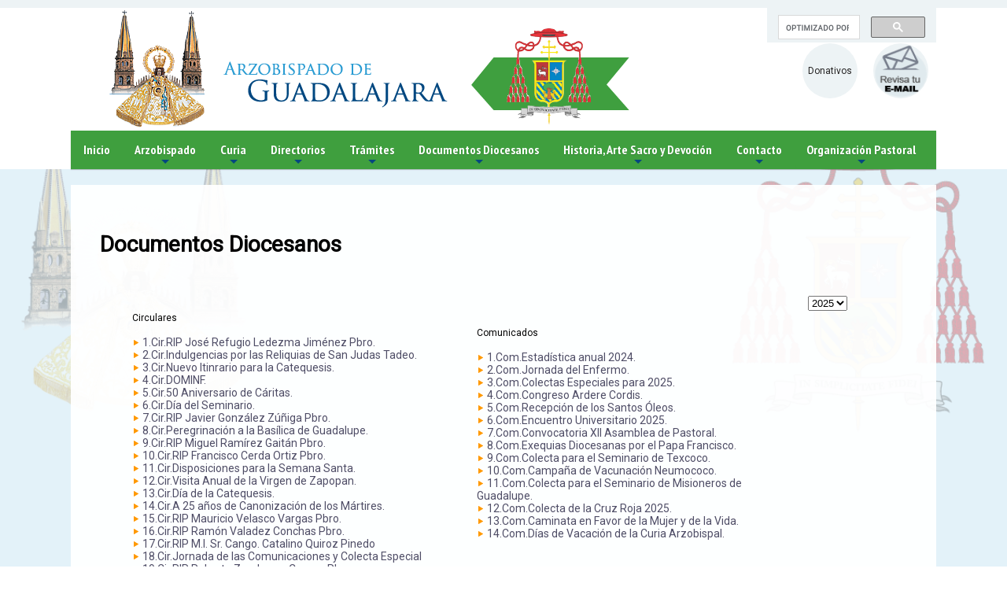

--- FILE ---
content_type: text/html; charset=UTF-8
request_url: https://arquidiocesisgdl.org/comunicadosycirculares/2016/cir30-2016.php
body_size: 22456
content:
<!doctype html>
<html xmlns="//www.w3.org/1999/xhtml" lang="es">
<head>
<meta charset="UTF-8" />
<meta http-equiv="X-UA-Compatible" content="IE=edge,chrome=1">
<meta http-equiv="Content-Type" content="text/html; charset=utf-8" />
<meta name="viewport" content="width=device-width, initial-scale=1.0">
<title>Arquidiocesis de Guadalajara</title>
<meta name="keywords" content="Arquidiocesis de Guadalajara" />
<meta name="author" content="Arquidiocesis de Guadalajara" />


<meta property="og:image" content="/img/catedralarzo3.jpg"/>
<meta property="og:site_name" content="Arquidiocesis de Guadalajara"/>
<meta property="og:description" content=" "/>
<meta property="og:title" content="Arquidiocesis de Guadalajara"/>



<link rel="shortcut icon" href="/img/favicon.ico">


<link rel="icon" type="image/png"   href="/img/favicon.png">
<link rel="stylesheet" type="text/css" href="/slick/slick.css"/>
<link rel="stylesheet" type="text/css" href="/css/component.css?version=2" />

<link href='https://fonts.googleapis.com/css?family=Titillium+Web:400,600,700,300' rel='stylesheet' type='text/css'>
<link href='https://fonts.googleapis.com/css?family=Oswald:700' rel='stylesheet' type='text/css'>
<link href="https://fonts.googleapis.com/css?family=Roboto" rel="stylesheet">

<script src="//ajax.googleapis.com/ajax/libs/jquery/1.9.1/jquery.min.js"></script>


<!-- Global site tag (gtag.js) - Google Analytics -->
<script async src="https://www.googletagmanager.com/gtag/js?id=UA-169182579-1"></script>
<script>
  window.dataLayer = window.dataLayer || [];
  function gtag(){dataLayer.push(arguments);}
  gtag('js', new Date());

  gtag('config', 'UA-169182579-1');
</script>



<style>
    /*color:morado #622c85*/
    /*color:verde  #3f9f3e*/
    /*color:amarillo #e7c046*/

    .colorgral > li {
    border-left: 1px solid #3f9f3e !important;
}
    .purple{background:#3f9f3e !important;color:#FFF !important}
    .colorgral{background:#3f9f3e !important}
    .colortxts{color:#3f9f3e !important}
    .colorgral a{background:#3f9f3e !important;color:#FFF !important}
    .colorgral a:hover{background:#FFF !important;color:#3f9f3e !important}
    .mensaje{color:#fff;}
    .colorgralborde{ border: #3f9f3e solid 3px !important;}
  #menumovil{float:right;display:none;color:#000;margin:0px;text-decoration:none;background: #3f9f3e;
    padding: 3px 5px;
    text-align: center;
    line-height: 20px;
    font-size: 20px;
    width: 104px;}
  @media only screen and (max-width : 785px) {
    #main-nav{display: none; position: fixed;    top: 0;  z-index: 99;}

    #menumovil{display:block;}
      #imglogo{width:100%;max-width:90%;float:none;margin:10px auto;}
      #logo a:nth-child(2){width:50%;float:left;}
      #logo a:nth-child(3){width:50%;float:left;}
      #logo img{margin:0 auto;display:block; float:none;}
      #todo{height:160px;}
      .galeria img {width: 100% !important;}
      #paginacompleta{padding-top:30px !important;}
      .secciones{ margin-right:0;}
    }
</style>

<!-- jQuery -->
<script type="text/javascript" src="/libs/jquery/jquery.js"></script>
<!-- SmartMenus jQuery plugin -->
<script type="text/javascript" src="/jquery.smartmenus.js"></script>
<!-- SmartMenus jQuery init -->
<script type="text/javascript">
        var menubr = $.noConflict();
	menubr(function() {
		menubr('#main-menu').smartmenus({
			subMenusSubOffsetX: 1,
			subMenusSubOffsetY: -8
		});
		$("#menumovil").click(function () {
			$('#main-nav').toggle("slow");
			});

	});

</script>

<!-- SmartMenus core CSS (required) -->
<link href="/css/sm-core-css.css" rel="stylesheet" type="text/css" />

<!-- "sm-blue" menu theme (optional, you can use your own CSS, too) -->
<link href="/css/sm-blue/sm-blue.css?ver=1.1" rel="stylesheet" type="text/css" />

<!-- HTML5 shim and Respond.js IE8 support of HTML5 elements and media queries -->
<!--[if lt IE 9]>
  <script src="https://oss.maxcdn.com/html5shiv/3.7.2/html5shiv.min.js"></script>
  <script src="https://oss.maxcdn.com/respond/1.4.2/respond.min.js"></script>
<![endif]-->


</head>

<body>


    <style>
    .topborder{background:#edf3f5 !important;}
    .gsc-control-cse{
    font-family: Arial, sans-serif;

        border-color: #edf3f5;
    background-color: #edf3f5;
    height: 49px;}
    .cse .gsc-search-button input.gsc-search-button-v2, input.gsc-search-button-v2 {
    width: 13px;
    height: 13px;
    padding: 2px 8px;
    min-width: 34px;
    background-color: #3f9f3e !important;
    bordeR: #000;
    height: 20px !important;
    margin-top: -2px;
    }
    .btnicon {
    float: right;
    margin: 45px 10px 0;
}

    /*.topborder .gsc-control-cse{
    font-family: Arial, sans-serif;

        border-color: #edf3f5;
    background-color: #edf3f5;
    height: 20px;}

    .topborder .gsib_a { width: 100%;padding: 0px 0px 0;}

     .topborder .cse .gsc-search-button input.gsc-search-button-v2, input.gsc-search-button-v2 {
    width: 13px;
    height: 13px;
    padding: 2px 8px;
    min-width: 34px;
    background-color: #3f9f3e !important;
    bordeR: #000;
    height: 20px !important;
    margin-top: -2px;
    }
    .topborder .gsc-control-cse div {position: static;margin-top: -8px;}
    .topborder .gsc-input-box {
    border: 1px solid #D9D9D9;
    background: #fff;
    height: 21px;}*/

    </style>

    <div id="divgral">

    <div class="full  topborder" style=""><div class="centro">
    <div class="mitad der">
      <div class="mitad izq">
      <!--<img src="/img/tel.png">(33) 3614-5504 o 1036-5605-->
      </div>
      <div class="mitad izq" id="redessociales">
     <!-- <img src="/img/fb.png">
      <img src="/img/tt.png">
      <img src="/img/mm.png">-->

          <div style="width:215px;height:30px;float:right;right:7%;position:absolute;">
                <script>
  (function() {
    var cx = '013335984910452603365:fzoostej_vk';
    var gcse = document.createElement('script');
    gcse.type = 'text/javascript';
    gcse.async = true;
    gcse.src = 'https://cse.google.com/cse.js?cx=' + cx;
    var s = document.getElementsByTagName('script')[0];
    s.parentNode.insertBefore(gcse, s);
  })();
</script>
<gcse:search></gcse:search>
                </div>

      </div>
    </div>
  </div></div>

  <style>
.btnicon{width:70px !important;height:70px;  line-height:70px;background:#edf3f5;color:#252323;border-radius:50%;text-align:center;}
@media only screen and (max-width : 785px) {
.btnicon{margin-top: 0px;}
}
  </style>

	<div id="todo">
	    <div id="logo">
		<a href="/index.php"><img src="/img/logo.png?c=v" id="imglogo"></a>

            <!--<a href="webPay/"><i class="fas fa-donate"></i><br>Donativos</a>-->

            <!--<a href="http://webmail.religdl.org/" target="_blank">
                <img src="/img/email2.png" class="btnicon">
            </a>-->
            <a href="http://mail.arzgdl.org/" target="_blank">
                <img src="/img/email.png" class="btnicon">
            </a>
            <a href="webPay/" class="btnicon" style="">
              Donativos
            </a>



	    </div>



    </div><!--divtodo-->
    <div id="barblock">
    <div id="divmenu">
      <a href="#" id="menumovil" style="color:#FFF">MENU<img src="/img/nav-icon.png" alt="menu" style="margin-right:6px;margin-left:6px;"></a>

<nav id="main-nav" role="navigation">
  <!-- Sample menu definition -->
  <ul id="main-menu" class="sm sm-blue colorgral">
          <li>
<a href="/index.php"><span onclick="location.href='index.php'" class="home">Inicio</span></a>

</li>
<li>
<a href="#">Arzobispado</a>
<ul>
<li><a href="/arzobispo.php">Arzobispo</a></li>

<li><a href="/obispos.php?ob=1">Obispos Auxiliares</a></li>

<li><a href="/emeritos.php?em=1">Eméritos</a></li>


<li><a href="/procesos_nulidad.php">Tribunal/Nulidad</a></li>
<li><a href="/datos_nombramiento2.php">Tribunal/Datos Generales y Nombramientos</a></li>

<li><a href="https://11.arquivox.org/Site_Web" target="_blank">Datos-tribunal / Consulta de causas</a></li>

</ul>

</li>
<li>
<a href="#">Curia</a>
<ul>
<li><a href="/audiencia.php">Audiencia</a></li>
<li><a href="/calendario.php">Calendario</a></li>
<li><a href="/archivo_diocesano.php">Archivo</a></li>
<li><a href="/datos_nombramiento.php">Oficinas</a></li>
</ul>
</li>
<li>
<a href="#">Directorios</a>
<ul>
<li><a href="/busqueda_directorio.php">Sacerdotes</a></li>
<li><a href="/busqueda_directorio_templos.php">Templos</a></li>
<li><a href="/vidaconsagrada.php">Vida Consagrada</a></li>
<li><a href="vicarias.php">Vicarías y Decanatos</a></li>
<!--<li><a href="https://11.arquivox.org/SIDDIR_WEB" target="_blank">Sacerdotes</a></li>
<li><a href="https://11.arquivox.org/SIDDIR_WEB/PAGE_Looper_Religiosos" target="_blank">Templos</a></li>
<li><a href="https://11.arquivox.org/SIDDIR_WEB/PAGE_Looper_Sacerdotes" target="_blank">Vida Consagrada</a></li>
<li><a href="https://11.arquivox.org/SIDDIR_WEB/PAGE_Looper_Templos" target="_blank">Vicarías y Decanatos</a></li>-->
</ul>

</li>
<li>
<a href="#">Trámites</a>
<ul>
<li><a href="/tramites.php">Trámites</a></li>
</ul>
</li>
<li>
<a href="#">Documentos Diocesanos</a>
<ul>
<li><a href="/sinodo_diocesano.php">II Sínodo Diocesano</a></li>
<li><a href="/plan_pastoral.php?id=1">V Plan de Pastoral</a></li>
<li><a href="/plan_pastoralVI.php?id=1">VI Plan de Pastoral</a></li>
<li><a href="/boletin/2025-1.php">Boletín Eclesiastico 2025</a></li>
<li><a href="/comunicadosycirculares/2025/com1.php">Circulares y Comunicados</a></li>
<li><a href="/manual_funciones.php">Manual de funciones</a></li>
<li><a href="/varios.php">Varios</a></li>
</ul>
</li>



<li>
<a href="#">Historia, Arte Sacro y Devoción</a>
<ul>
<li><a href="/historia.php">Historia de la Arquidiocesis</a></li>
<li><a href="/arte_sacro.php?id=33">Arte Sacro</a></li>
<li><a href="/virgen_zapopan.php">Virgen de Zapopan</a></li>
<li><a href="/beatos.php">Beatos y Santos de Jalisco</a></li>
</ul>
</li>

<li>
<a href="#">Contacto</a>
<ul>
<li><a href="/contacto.php">Contacto</a></li>
</ul>
</li>

<li>
<a href="#">Organización Pastoral</a>
<ul>
<li><a href="/vicarias.php">Vicarías y Decanatos</a></li>
<li><a href="/proximamente.php">Pastoral Profética</a></li>
<li><a href="/pastoral-liturgica.php">Pastoral Litúrgica</a></li>
<li><a href="/proximamente.php">Pastoral Social</a></li>
<li><a href="/proximamente.php">Pastoral Cultural</a></li>
</ul>
</li>

  <!-- <li>
<a href="#"><i class="fa fa-search" aria-hidden="true"></i></a>
<ul>
<li>
    <script>
  (function() {
    var cx = '013335984910452603365:fzoostej_vk';
    var gcse = document.createElement('script');
    gcse.type = 'text/javascript';
    gcse.async = true;
    gcse.src = 'https://cse.google.com/cse.js?cx=' + cx;
    var s = document.getElementsByTagName('script')[0];
    s.parentNode.insertBefore(gcse, s);
  })();
</script>
<gcse:search></gcse:search>
</li>
</ul>
</li>   -->




  </ul>
</nav>
		</div><!--divmenu-->
    </div>
  </div><!--divgral-->

  <style>
      #todo{width:100%;max-width:1100px;margin:0 auto;}
      #divmenu{width:100%;max-width:1100px;margin:0 auto;}
  </style>


        <div id="paginacompleta">
            <div id="pagina">
<div class="full paddtop">
 <div class="centro">
    <div class="entrada">

<h1> Documentos Diocesanos</h1>

<style>
    @media only screen and (max-width : 785px) {
    #cir2017 .cir_div { width: 99% !important;}
    }
</style>

<div class="full paddtop">
 <div class="centro">
    <div class="entrada">

<style>
    #titu{
        font-size:12px !important;
    }
a{
    color: #666;
    text-decoration: none;
}
a:hover{
    color: #f00;
    text-decoration: none;
}
.firmas{
    width:700px;
    height:auto;
    margin: 0 auto;
}
.firmas td{
    width:350px;
    text-align:center;
}
.WordSection1{

    font-family:Book Antiqua !important;
    font-size:11.0pt !important;

}
.WordSection1 div{

    font-family:Book Antiqua !important;
    font-size:11.0pt !important;
}
.WordSection1 p{

    font-family:Book Antiqua !important;
      font-size:11.0pt !important;
}
.WordSection1 span{

    font-family:Book Antiqua !important;
      font-size:11.0pt !important;
}
.MsoNoSpacing{

    font-family:Book Antiqua !important;
      font-size:11.0pt !important;
}
    td{color:#000;}
    .cir_div{text-align:lefT;}
</style>


<script>
    function mostrar(z){


        //alert(y+"-"+x+"-"+p+"-"+t+"-"+f);

        if(z=="cir2025"){
            document.getElementById(z).style.display="block";
            document.getElementById('cir2024').style.display="none";
            document.getElementById('cir2023').style.display="none";
            document.getElementById('cir2022').style.display="none";
            document.getElementById('cir2021').style.display="none";
            document.getElementById('cir2020').style.display="none";
            document.getElementById('cir2019').style.display="none";
            document.getElementById('cir2018').style.display="none";
            document.getElementById('cir2017').style.display="none";
            document.getElementById('cir2016').style.display="none";
            document.getElementById('cir2015').style.display="none";
            document.getElementById('cir2014').style.display="none";     

          }else if(z=="cir2024"){
            document.getElementById(z).style.display="block";
            document.getElementById('cir2025').style.display="none";
            document.getElementById('cir2023').style.display="none";
            document.getElementById('cir2022').style.display="none";
            document.getElementById('cir2021').style.display="none";
            document.getElementById('cir2020').style.display="none";
            document.getElementById('cir2019').style.display="none";
            document.getElementById('cir2018').style.display="none";
            document.getElementById('cir2017').style.display="none";
            document.getElementById('cir2016').style.display="none";
            document.getElementById('cir2015').style.display="none";
            document.getElementById('cir2014').style.display="none";   
          
          }else if(z=="cir2023"){
            document.getElementById(z).style.display="block";
            document.getElementById('cir2025').style.display="none";
            document.getElementById('cir2024').style.display="none";
            document.getElementById('cir2022').style.display="none";
            document.getElementById('cir2021').style.display="none";
            document.getElementById('cir2020').style.display="none";
            document.getElementById('cir2019').style.display="none";
            document.getElementById('cir2018').style.display="none";
            document.getElementById('cir2017').style.display="none";
            document.getElementById('cir2016').style.display="none";
            document.getElementById('cir2015').style.display="none";
            document.getElementById('cir2014').style.display="none";
            
          }else if(z=="cir2022"){
            document.getElementById(z).style.display="block";
            document.getElementById('cir2025').style.display="none";
            document.getElementById('cir2024').style.display="none";
            document.getElementById('cir2023').style.display="none";
            document.getElementById('cir2021').style.display="none";
            document.getElementById('cir2020').style.display="none";
            document.getElementById('cir2019').style.display="none";
            document.getElementById('cir2018').style.display="none";
            document.getElementById('cir2017').style.display="none";
            document.getElementById('cir2016').style.display="none";
            document.getElementById('cir2015').style.display="none";
            document.getElementById('cir2014').style.display="none";
          }else if(z=="cir2021"){
            document.getElementById(z).style.display="block";
            document.getElementById('cir2025').style.display="none";
            document.getElementById('cir2024').style.display="none";
            document.getElementById('cir2023').style.display="none";
            document.getElementById('cir2022').style.display="none";
            document.getElementById('cir2020').style.display="none";
            document.getElementById('cir2019').style.display="none";
            document.getElementById('cir2018').style.display="none";
            document.getElementById('cir2017').style.display="none";
            document.getElementById('cir2016').style.display="none";
            document.getElementById('cir2015').style.display="none";
            document.getElementById('cir2014').style.display="none";
          }else if(z=="cir2020"){
            document.getElementById(z).style.display="block";
            document.getElementById('cir2025').style.display="none";
            document.getElementById('cir2024').style.display="none";
            document.getElementById('cir2023').style.display="none";
            document.getElementById('cir2022').style.display="none";
            document.getElementById('cir2021').style.display="none";
            document.getElementById('cir2019').style.display="none";
            document.getElementById('cir2018').style.display="none";
            document.getElementById('cir2017').style.display="none";
            document.getElementById('cir2016').style.display="none";
            document.getElementById('cir2015').style.display="none";
            document.getElementById('cir2014').style.display="none";

          }else if(z=="cir2019"){
            document.getElementById(z).style.display="block";
            document.getElementById('cir2025').style.display="none";
            document.getElementById('cir2024').style.display="none";
            document.getElementById('cir2023').style.display="none";
            document.getElementById('cir2022').style.display="none";
            document.getElementById('cir2021').style.display="none";
            document.getElementById('cir2020').style.display="none";
            document.getElementById('cir2018').style.display="none";
            document.getElementById('cir2017').style.display="none";
            document.getElementById('cir2016').style.display="none";
            document.getElementById('cir2015').style.display="none";
            document.getElementById('cir2014').style.display="none";

          }else if(z=="cir2018"){
          document.getElementById(z).style.display="block";
          document.getElementById('cir2025').style.display="none";
            document.getElementById('cir2024').style.display="none";
          document.getElementById('cir2023').style.display="none";
          document.getElementById('cir2022').style.display="none";
          document.getElementById('cir2021').style.display="none";
          document.getElementById('cir2020').style.display="none";
          document.getElementById('cir2019').style.display="none";
          document.getElementById('cir2017').style.display="none";
          document.getElementById('cir2016').style.display="none";
          document.getElementById('cir2015').style.display="none";
          document.getElementById('cir2014').style.display="none";

           }else if(z=="cir2017"){
            document.getElementById(z).style.display="block";
            document.getElementById('cir2025').style.display="none";
            document.getElementById('cir2024').style.display="none";
            document.getElementById('cir2023').style.display="none";
            document.getElementById('cir2022').style.display="none";
            document.getElementById('cir2021').style.display="none";
            document.getElementById('cir2020').style.display="none";
            document.getElementById('cir2019').style.display="none";
            document.getElementById('cir2018').style.display="none";
            document.getElementById('cir2016').style.display="none";
            document.getElementById('cir2015').style.display="none";
            document.getElementById('cir2014').style.display="none";
        }else if(z=="cir2016"){
            document.getElementById(z).style.display="block";
            document.getElementById('cir2025').style.display="none";
            document.getElementById('cir2024').style.display="none";
            document.getElementById('cir2023').style.display="none";
            document.getElementById('cir2022').style.display="none";
            document.getElementById('cir2021').style.display="none";
            document.getElementById('cir2020').style.display="none";
            document.getElementById('cir2019').style.display="none";
            document.getElementById('cir2017').style.display="none";
            document.getElementById('cir2018').style.display="none";
            document.getElementById('cir2015').style.display="none";
            document.getElementById('cir2014').style.display="none";
        }else if(z=="cir2015"){
            document.getElementById(z).style.display="block";
            document.getElementById('cir2025').style.display="none";
            document.getElementById('cir2024').style.display="none";
            document.getElementById('cir2023').style.display="none";
            document.getElementById('cir2022').style.display="none";
            document.getElementById('cir2021').style.display="none";
            document.getElementById('cir2020').style.display="none";
            document.getElementById('cir2019').style.display="none";
            document.getElementById('cir2017').style.display="none";
            document.getElementById('cir2018').style.display="none";
            document.getElementById('cir2016').style.display="none";
            document.getElementById('cir2014').style.display="none";
        }
        else if(z=="cir2014"){
            document.getElementById(z).style.display="block";
            document.getElementById('cir2025').style.display="none";
            document.getElementById('cir2024').style.display="none";
            document.getElementById('cir2023').style.display="none";
            document.getElementById('cir2022').style.display="none";
            document.getElementById('cir2021').style.display="none";
            document.getElementById('cir2020').style.display="none";
            document.getElementById('cir2019').style.display="none";
            document.getElementById('cir2017').style.display="none";
            document.getElementById('cir2018').style.display="none";
            document.getElementById('cir2016').style.display="none";
            document.getElementById('cir2015').style.display="none";
        }
    }
</script>

<style>
    #cir2014{
        display:none;
    }
    #cir2015{
        display:none;
    }
     #cir2016{
        display:none;
    }
    #cir2017{
        display:none;
    }
    #cir2018{
        display:none;
    }
    #cir2019{
        display:none;
    }
    #cir2020{
        display:none;
    }
    #cir2021{
        display:none;
    }
    #cir2022{
        display:none;
    }
    #cir2023{
        display:none;
    }
    #cir2024{
        display:none;
    }
    #cir2025{
        display:block;
    }
    #cir2015 .cir_div{
        width:45%;
        padding:5px 15px;
        border:red solid 0px;
        float:left;
        min-height:120px;
        overflow: hidden;
    }
    #cir2016 .cir_div{
        width:45%;
        padding:5px 15px;
        border:red solid 0px;
        float:left;
        min-height:120px;
        overflow: hidden;
    }
     #cir2017 .cir_div{
        width:45%;
        padding:5px 15px;
        border:red solid 0px;
        float:left;
        min-height:120px;
        overflow: hidden;
    }
    #cir2018 .cir_div{
        width:45%;
        padding:5px 15px;
        border:red solid 0px;
        float:left;
        min-height:120px;
        overflow: hidden;
    }
     #cir2019 .cir_div{
        width:45%;
        padding:5px 15px;
        border:red solid 0px;
        float:left;
        min-height:120px;
        overflow: hidden;
    }
    #cir2020 .cir_div{
       width:45%;
       padding:5px 15px;
       border:red solid 0px;
       float:left;
       min-height:120px;
       overflow: hidden;
   }
   #cir2021 .cir_div{
      width:45%;
      padding:5px 15px;
      border:red solid 0px;
      float:left;
      min-height:120px;
      overflow: hidden;
  }
  #cir2022 .cir_div{
     width:45%;
     padding:5px 15px;
     border:red solid 0px;
     float:left;
     min-height:120px;
     overflow: hidden;
 }
 #cir2023 .cir_div{
     width:45%;
     padding:5px 15px;
     border:red solid 0px;
     float:left;
     min-height:120px;
     overflow: hidden;
 }
 #cir2024 .cir_div{
     width:45%;
     padding:5px 15px;
     border:red solid 0px;
     float:left;
     min-height:120px;
     overflow: hidden;
 }
 #cir2025 .cir_div{
     width:45%;
     padding:5px 15px;
     border:red solid 0px;
     float:left;
     min-height:120px;
     overflow: hidden;
 }
</style>
<div style="width:100px;float:right;">
    <select onchange="mostrar(this.value)">
        <option value="cir2014">2014</option>
        <option value="cir2015">2015</option>
        <option value="cir2016">2016</option>
        <option value="cir2017">2017</option>
        <option value="cir2018">2018</option>
        <option value="cir2019">2019</option>
        <option value="cir2020">2020</option>
        <option value="cir2021">2021</option>
        <option value="cir2022">2022</option>
        <option value="cir2023">2023</option>
        <option value="cir2024">2024</option>
        <option value="cir2025" selected>2025</option>
    </select>
</div>

<!--<script>
     function mostrar(z) {
      
        document.querySelectorAll('.circulo').forEach(el => {
            el.style.display = 'none';
        });

      
        const selectedElement = document.getElementById(z);
        if (selectedElement) {
            selectedElement.style.display = 'block';
        }
    }

    
    document.addEventListener("DOMContentLoaded", () => {
        const defaultYear = document.querySelector("select").value;
        mostrar(defaultYear);
    });
</script>


<style>
    .circulo {
        display: none;
    }

    #cir2025 {
        display: block;
    }

    .cir_div {
        width: 45%;
        padding: 5px 15px;
        border: red solid 0px;
        float: left;
        min-height: 120px;
        overflow: hidden;
    }
</style>


<div style="width:100px; float:right;">
    <select onchange="mostrar(this.value)">
        <option value="cir2014">2014</option>
        <option value="cir2015">2015</option>
        <option value="cir2016">2016</option>
        <option value="cir2017">2017</option>
        <option value="cir2018">2018</option>
        <option value="cir2019">2019</option>
        <option value="cir2020">2020</option>
        <option value="cir2021">2021</option>
        <option value="cir2022">2022</option>
        <option value="cir2023">2023</option>
        <option value="cir2024">2024</option>
        <option value="cir2025" selected>2025</option>
    </select>
</div>-->



<div id="cir2014" class="circulo">
<table width="900" border="0">
  <tr>
    <td width="420" style="padding:10px;">

<p style="line-height:20px">
<div id="titu">Circulares</div><br>



<div id="titu">ENERO - FEBRERO</div>

<img src="/img/1.png" /> <a href="/comunicadosycirculares/2014/circulares1.php">RIP Miguel Plascencia Pbro</a><br>

<img src="/img/1.png" /> <a href="/comunicadosycirculares/2014/circulares2.php">DOMINGO DE LA INFANCIA Y ADOLESCENCIA MISIONERA</a><br>

<img src="/img/1.png" /> <a href="/comunicadosycirculares/2014/circulares3.php">RIP Jacinto Chávez Gutiérrez Pbro</a><br>

<img src="/img/1.png" /> <a href="/comunicadosycirculares/2014/circulares4.php">DIA DEL SEMINARIO 2014 General</a><br>

<img src="/img/1.png" /> <a href="/comunicadosycirculares/2014/circulares5.php">DIA DEL SEMINARIO 2014 Nochistlán</a><br><br>

<div id="titu">MARZO - ABRIL </div>


<img src="/img/1.png" /> <a href="/comunicadosycirculares/2014/circulares6.php">RIP Roberto Zepeda Haro Pbro</a><br>

<img src="/img/1.png" /> <a href="/comunicadosycirculares/2014/circulares7.php">Recomendaciones Pastorales para la Semana Santa</a><br>

<img src="/img/1.png" /> <a href="/comunicadosycirculares/2014/circulares8.php">RIP Juan Mora Ric</a><br>

<img src="/img/1.png" /> <a href="/comunicadosycirculares/2014/circulares9.php">RIP Pedro Gonález Romo Pbro</a><br>

<img src="/img/1.png" /> <a href="/comunicadosycirculares/2014/circulares10.php">Semana de Cáritas</a><br>

<img src="/img/1.png" /> <a href="/comunicadosycirculares/2014/circulares11.php">Peregrinación a la Basílica de Guadalupe</a><br>

<img src="/img/1.png" /> <a href="/comunicadosycirculares/2014/circulares12.php">RIP Fernando Navarro Escoto  Pbro</a><br>

<img src="/img/1.png" /> <a href="/comunicadosycirculares/2014/circulares13.php">RIP Amado Orozco Ruiz Pbro</a><br>

<img src="/img/1.png" /> <a href="/comunicadosycirculares/2014/circulares14.php">Día del Seminario Santos Mártires</a><br><br>



<div id="titu">MAYO - JUNIO </div>


<img src="/img/1.png" /> <a href="/comunicadosycirculares/2014/circulares15.php">Jornada Mundial de las Comunicaciones</a><br>

<img src="/img/1.png" /> <a href="/comunicadosycirculares/2014/circulares16.php">Catequesis</a><br>

<img src="/img/1.png" /> <a href="/comunicadosycirculares/2014/circulares17.php">Visita Anual de Ntra. Sra. de Zapopan </a><br>

<img src="/img/1.png" /> <a href="/comunicadosycirculares/2014/circulares18.php">Corpus Christi</a><br>

<img src="/img/1.png" /> <a href="/comunicadosycirculares/2014/circulares19.php">Óbolo de San Pedro</a><br><br>


</p>
    </td>
    <td  width="420" style="padding:10px;">




 <div id="titu">JULIO - AGOSTO </div>


<img src="/img/1.png" /> <a href="/comunicadosycirculares/2014/circulares20.php">Desconocimiento de las Apariciones de la Virgen María<br>

a la Srita. Pierina Gilli, sobre la Rosa Mística</a><br>

<img src="/img/1.png" /> <a href="/comunicadosycirculares/2014/circulares21.php">Promoción Vocacional</a><br>

<img src="/img/1.png" /> <a href="/comunicadosycirculares/2014/circulares22.php">JORNADA DEL CLERO NATIVO</a><br>

<img src="/img/1.png" /> <a href="/comunicadosycirculares/2014/circulares23.php">Niños Migrantes</a><br>

<img src="/img/1.png" /> <a href="/comunicadosycirculares/2014/circulares24.php"> Denuncia de Falso Obispo</a><br>

<img src="/img/1.png" /> <a href="/comunicadosycirculares/2014/circulares25.php">Septiembre, Mes de la Biblia</a><br>

<img src="/img/1.png" /> <a href="/comunicadosycirculares/2014/circulares26.php">Domingo Mundial de las Misiones: “Domund”.</a><br>

<img src="/img/1.png" /> <a href="/comunicadosycirculares/2014/circulares27.php">XII Asamblea Diocesana de Pastoral Bíblica</a><br>

<img src="/img/1.png" /> <a href="/comunicadosycirculares/2014/circulares28.php">RIP D. José Luis Iguíñiz Hernández</a><br><br>


<div id="titu">SEPTIEMBRE - OCTUBRE </div>

<img src="/img/1.png" /> <a href="/comunicadosycirculares/2014/circulares29.php">Campaña de Acopio Baja California 2014</a><br>

<img src="/img/1.png" /> <a href="/comunicadosycirculares/2014/circulares30.php">XXVI Jornada por la Pureza</a><br>

<img src="/img/1.png" /> <a href="/comunicadosycirculares/2014/circulares31.php">RIP Adrián Jiménez Prado Pbro.</a><br>

<img src="/img/1.png" /> <a href="/comunicadosycirculares/2014/circulares32.php">Circular Peregrinación a Cristo Rey</a><br>
<img src="/img/1.png" /> <a href="/comunicadosycirculares/2014/circulares33.php">Taller de Contacto Ciudadano en Prevención del Delito</a><br><br>



<div id="titu">NOVIEMBRE - DICIEMBRE</div>

<img src="/img/1.png" /> <a href="/comunicadosycirculares/2014/circulares34.php">Circular Peregrinación a Cristo Rey</a><br>

<img src="/img/1.png" /> <a href="/comunicadosycirculares/2014/circulares35.php">Beatos Mártires</a><br>

<img src="/img/1.png" /> <a href="/comunicadosycirculares/2014/circulares36.php">Cooperación Diocesana</a><br>

<img src="/img/1.png" /> <a href="/comunicadosycirculares/2014/circulares37.php">RIP Excmo. Sr. Obispo J. Refugio Mercado Díaz</a><br>
<img src="/img/1.png" /> <a href="/comunicadosycirculares/2014/circulares38.php">Festival Internacional de Cine Tercer Milenio</a><br>



<img src="/img/1.png" /> <a href="/comunicadosycirculares/2014/circulares39.php">RIP Felipe Buz Santoyo Pbro.</a><br>
<img src="/img/1.png" /> <a href="/comunicadosycirculares/2014/circulares40.php">RIP David Campos</a><br>
<img src="/img/1.png" /> <a href="/comunicadosycirculares/2014/circulares41.php">Proceso Juvenil Vocacional</a><br>
<img src="/img/1.png" /> <a href="/comunicadosycirculares/2014/circulares42.php">Jornada de Oración por la Paz en México</a><br>
<img src="/img/1.png" /> <a href="/comunicadosycirculares/2014/circulares43.php">Días de vacación de la Curia Diocesana 2015</a><br>

<img src="/img/1.png" /> <a href="/comunicadosycirculares/2014/circulares44.php">Semana de Oración por la Unidad de los Cristianos</a><br>
<img src="/img/1.png" /> <a href="/comunicadosycirculares/2014/circulares45.php">Bicentenario del Nacimiento de Don Pedro Loza y Pardavé</a><br>
<img src="/img/1.png" /> <a href="/comunicadosycirculares/2014/circulares46.php">Jubileo por el Centenario del Martirio de San David Galván Bermúdez</a><br>


</p>
   </td>
    </tr>
    </table>



</div><!--2014-->


<div id="cir2015" class="circulo">
    <div class="cir_div"><br>
        <div id="titu" >Circulares</div><br>
        <div id="titu">ENERO - MARZO</div>
        <img src="/img/1.png" /> <a href="/comunicadosycirculares/2015/circulares1-2015.php">Domingo de la Infancia y Adolescencia Misionera</a><br>
        <img src="/img/1.png" /> <a href="/comunicadosycirculares/2015/circulares2-2015.php">RIP D. José Luis Esqueda García</a><br>
        <img src="/img/1.png" /> <a href="/comunicadosycirculares/2015/circulares3-2015.php">Semana de Cáritas Diocesana</a><br>
        <img src="/img/1.png" /> <a href="/comunicadosycirculares/2015/circulares4-2015.php">Peregrinación Diocesana</a><br>
        <img src="/img/1.png" /> <a href="/comunicadosycirculares/2015/circulares5-2015.php">Recomendaciones Pastorales para <br>la Semana Santa</a><br>
        <img src="/img/1.png" /> <a href="/comunicadosycirculares/2015/circulares6-2015.php">Colecta Nacional: Universidad Pontificia de México</a><br>
        <img src="/img/1.png" /> <a href="/comunicadosycirculares/2015/circulares7-2015.php">RIP D. Mariano de Jesús Jiménez Gutiérrez</a><br>
        <img src="/img/1.png" /> <a href="/comunicadosycirculares/2015/circulares8-2015.php">52ª Jornada Mundial de Oración por las Vocaciones</a><br><br>

        <div id="titu">ABRIL - MAYO</div>
        <img src="/img/1.png" /> <a href="/comunicadosycirculares/2015/circulares9-2015.php">RIP D. Juan Carlos Cabrera Becerra</a><br>
        <img src="/img/1.png" /> <a href="/comunicadosycirculares/2015/circulares10-2015.php">Collecta Pro Terra Sancta</a><br>
        <img src="/img/1.png" /> <a href="/comunicadosycirculares/2015/circulares11-2015.php">XLIX Jornada Mundial de<br>las Comunicaciones Sociales</a><br>
        <img src="/img/1.png" /> <a href="/comunicadosycirculares/2015/circulares12-2015.php">Visita Anual de Nuestra Señora de Zapopan</a><br>
        <img src="/img/1.png" /> <a href="/comunicadosycirculares/2015/circulares13-2015.php">Día de la Catequesis: <br>SEDEC, 100 años de Servicio</a><br>
        <img src="/img/1.png" /> <a href="/comunicadosycirculares/2015/circulares15-2015.php">RIP D. Leonardo Sandoval Rodríguez</a><br>
        <img src="/img/1.png" /> <a href="/comunicadosycirculares/2015/circulares16-2015.php">RIP D. Miguel Fernández Vidales</a><br>
        <img src="/img/1.png" /> <a href="/comunicadosycirculares/2015/circulares17-2015.php">RIP D. J. Jesús Hernández Aldrete</a><br><br>


        <div id="titu">JUNIO - JULIO</div>
        <img src="/img/1.png" /> <a href="/comunicadosycirculares/2015/circulares18-2015.php">Celebración del Corpus  Christi  Diocesano</a><br>
        <img src="/img/1.png" /> <a href="/comunicadosycirculares/2015/circulares19-2015.php">Colecta: Óbolo de San Pedro</a><br>
        <img src="/img/1.png" /> <a href="/comunicadosycirculares/2015/circulares20-2015.php">Peregrinación de Nuestra Señora de Zapopan a Chapala</a><br>
        <img src="/img/1.png" /> <a href="/comunicadosycirculares/2015/circulares21-2015.php">Jesucristo ayer, hoy y siempre</a><br>

        <img src="/img/1.png" /> <a href="/comunicadosycirculares/2015/circulares22-2015.php">Jornada del clero nativo</a><br>
        <img src="/img/1.png" /> <a href="/comunicadosycirculares/2015/circulares23-2015.php">RIP Guadalupe Camarena Lozano</a><br>
        <img src="/img/1.png" /> <a href="/comunicadosycirculares/2015/circulares24-2015.php">RIP D. Amador Martínez Pérez</a><br>
        <img src="/img/1.png" /> <a href="/comunicadosycirculares/2015/circulares25-2015.php">Septiembre, Mes de la Biblia</a><br>
        <img src="/img/1.png" /> <a href="/comunicadosycirculares/2015/circulares26-2015.php">VI Congreso Eucarístico Nacional</a><br>
        <img src="/img/1.png" /> <a href="/comunicadosycirculares/2015/circulares27-2015.php">RIP D. Olegario Íñiguez Becerra</a><br>
        <img src="/img/1.png" /> <a href="/comunicadosycirculares/2015/circulares28-2015.php">Promoción Vocacional</a><br>
        <img src="/img/1.png" /> <a href="/comunicadosycirculares/2015/circulares29-2015.php">Campaña de Acopio 2015 del BRED</a><br>
        <img src="/img/1.png" /> <a href="/comunicadosycirculares/2015/circulares30-2015.php">XIII Asamblea de Pastoral Bíblica</a><br><br>

         <div id="titu">AGOSTO-SEPTIEMBRE</div>
        <img src="/img/1.png" /> <a href="/comunicadosycirculares/2015/circulares31-2015.php">RIP D. Severo Ávila Gómez</a><br>
        <img src="/img/1.png" /> <a href="/comunicadosycirculares/2015/circulares32-2015.php">RIP D. José Gracián Ordaz</a><br>
        <img src="/img/1.png" /> <a href="/comunicadosycirculares/2015/circulares33-2015.php">RIP D. Claudio Vela Sánchez</a><br>
        <img src="/img/1.png" /> <a href="/comunicadosycirculares/2015/circulares34-2015.php">RIP D. José Luis Briseño Pérez</a><br><br>

          <div id="titu">OCTUBRE-NOVIEMBRE</div>
        <img src="/img/1.png" /> <a href="/comunicadosycirculares/2015/circulares35-2015.php">Romería de Nuestra Señora de Zapopan</a><br>
        <img src="/img/1.png" /> <a href="/comunicadosycirculares/2015/circulares36-2015.php">Domingo Mundial de las Misiones</a><br>
        <img src="/img/1.png" /> <a href="/comunicadosycirculares/2015/circulares37-2015.php">Peregrinación Diocesana a la Montaña de Cristo Rey</a><br>
        <img src="/img/1.png" /> <a href="/comunicadosycirculares/2015/circulares38-2015.php">Peregrinación al Santuario de los Mártires</a><br><br>

        <div id="titu">DICIEMBRE</div>
        <img src="/img/1.png" /> <a href="/comunicadosycirculares/2015/circulares41-2015.php">Cooperación ciudadana</a><br>
        <img src="/img/1.png" /> <a href="/comunicadosycirculares/2015/circulares42-2015.php">Aportación para la Mutual, la Comisión para la Asistencia Sacerdotal,
        y para el Boletín Eclesiástico</a><br>
        <img src="/img/1.png" /> <a href="/comunicadosycirculares/2015/circulares43-2015.php">Semana de Oración por la Unidad de los Cristianos</a><br>
        <img src="/img/1.png" /> <a href="/comunicadosycirculares/2015/circulares45-2015.php">Apagón Analógico</a><br><br>
    </div>



    <div class="cir_div">
         <div id="titu">Comunicados</div><br>
      <div id="titu">ENERO - MARZO</div>
        <img src="/img/1.png" /> <a href="/comunicadosycirculares/2015/comunicado1.php">Becas para Jóvenes en el Bachillerato Pedro Arrupe </a><br>
        <img src="/img/1.png" /> <a href="/comunicadosycirculares/2015/comunicado2.php">Mutual Sacerdotal (MUSSA) Autofinanciamiento </a><br>
        <img src="/img/1.png" /> <a href="/comunicadosycirculares/2015/comunicado3.php">XXIII Jornada Mundial del Enfermo</a><br>
        <img src="/img/1.png" /> <a href="/comunicadosycirculares/2015/comunicado4.php">Mensaje de Cuaresma</a><br>
        <img src="/img/1.png" /> <a href="/comunicadosycirculares/2015/comunicado5.php">Ingresos de los Sacerdotes</a><br>
        <img src="/img/1.png" /> <a href="/comunicadosycirculares/2015/comunicado6.php">Reporte Económico Mensual de las Comunidades Religiosas</a><br>
        <img src="/img/1.png" /> <a href="/comunicadosycirculares/2015/comunicado7.php">Verificación de Instalaciones Eléctricas</a><br>
        <img src="/img/1.png" /> <a href="/comunicadosycirculares/2015/comunicado8.php">Misa de Envío para Grupos Misioneros</a><br>
        <img src="/img/1.png" /> <a href="/comunicadosycirculares/2015/comunicado9.php">5º Congreso para Divorciados, Separados, y Vueltos a Casar</a><br>
        <img src="/img/1.png" /> <a href="/comunicadosycirculares/2015/comunicado10.php">Cursos de lenguas clásicas: Latín, Griego Clásico, Hebreo Bíblico</a><br>
        <img src="/img/1.png" /> <a href="/comunicadosycirculares/2015/comunicado11.php">Primera Jornada Vocacional del Orden de las Vírgenes Consagradas.</a><br>
        <img src="/img/1.png" /> <a href="/comunicadosycirculares/2015/comunicado12.php">Designación de Mons. Leopoldo González a Diócesis de Nogales</a><br><br>

      <div id="titu">ABRIL - MAYO</div>
      <img src="/img/1.png" /> <a href="/comunicadosycirculares/2015/comunicado14.php">Iniciativa de Encuentro Arquidiocesano<br>
      Anual de Pastoral Litúrgica</a><br>
      <img src="/img/1.png" /> <a href="/comunicadosycirculares/2015/comunicado15.php">Centenario del Genocidio Armenio</a><br>
      <img src="/img/1.png" /> <a href="/comunicadosycirculares/2015/comunicado16.php">Fiesta Litúrgica y Popular De los Santos<br>
      Cristóbal Magallanes y Compañeros Mártires</a><br><br>

      <div id="titu">JUNIO-JULIO</div>
      <img src="/img/1.png" /> <a href="/comunicadosycirculares/2015/comunicado17.php">Convocatoria a la Asamblea Diocesana de Pastoral</a><br>
      <img src="/img/1.png" /> <a href="/comunicadosycirculares/2015/comunicado18.php">Comisión Diocesana de Pastoral Social</a><br>
      <img src="/img/1.png" /> <a href="/comunicadosycirculares/2015/comunicado19.php">Colecta a favor de la Cruz Roja</a><br>
      <img src="/img/1.png" /> <a href="/comunicadosycirculares/2015/comunicado20.php">Jornada Electoral 2015</a><br><BR>

      <div id="titu">AGOSTO-SEPTIEMBRE</div>
      <img src="/img/1.png" /> <a href="/comunicadosycirculares/2015/comunicado21.php">México es Uno por los Niños</a><br>
      <img src="/img/1.png" /> <a href="/comunicadosycirculares/2015/comunicado22.php">El Canto y la Música Sagrada</a><br>
      <img src="/img/1.png" /> <a href="/comunicadosycirculares/2015/comunicado23.php">XI Festival Internacional de Cine Tercer Milenio</a><br>
      <img src="/img/1.png" /> <a href="/comunicadosycirculares/2015/comunicado24.php">II Curso Básico De Formación Litúrgico-Musical</a><br><br>


       <div id="titu">DICIEMBRE</div>
       <img src="/img/1.png" /> <a href="/comunicadosycirculares/2015/comunicado25.php">Falso Sacerdote en la Arquidiócesis de Guadalajara</a><br>




      </div>


</div>


<div id="cir2016" class="circulo">
   <div class="cir_div"><br>
        <div id="titu" >Circulares</div><br>
        <div id="titu">2016</div>
        <img src="/img/1.png" /> <a href="/comunicadosycirculares/2016/cir1-2016.php">1.Cir. Colecta Visita del Papa</a><br>
        <img src="/img/1.png" /> <a href="/comunicadosycirculares/2016/cir2-2016.php">2.Cir. Proceso Juvenil</a><br>
        <img src="/img/1.png" /> <a href="/comunicadosycirculares/2016/cir3-2016.php">3.Cir. Colecta de la UPM</a><br>
        <img src="/img/1.png" /> <a href="/comunicadosycirculares/2016/cir4-2016.php">4.Cir. DOMINF</a><br>
        <img src="/img/1.png" /> <a href="/comunicadosycirculares/2016/cir5-2016.php">5.Cir. RIP Héctor Manuel Sandoval Castro Pbro.</a><br>
        <img src="/img/1.png" /> <a href="/comunicadosycirculares/2016/cir6-2016.php">6.Cir. RIP Ignacio Gracián Ordaz Pbro.</a><br>

        <img src="/img/1.png" /> <a href="/comunicadosycirculares/2016/cir7-2016.php">7.Cir. Peregrinación a la Basílica de Guadalupe</a><br>
        <img src="/img/1.png" /> <a href="/comunicadosycirculares/2016/cir8-2016.php">8.Cir. Recomendaciones Pastorales para Semana Santa</a><br>

        <img src="/img/1.png" /> <a href="/comunicadosycirculares/2016/cir9-2016.php">9.Cir. RIP Mons. J. Guadalupe Ramiro Valdés Sánchez</a><br>
        <img src="/img/1.png" /> <a href="/comunicadosycirculares/2016/cir10-2016.php">10.Cir. RIP Enrique Bustos Pbro</a><br>
        <img src="/img/1.png" /> <a href="/comunicadosycirculares/2016/cir11-2016.php">11.Cir. 53ª Jornada de Oración por las Vocaciones</a><br>
        <img src="/img/1.png" /> <a href="/comunicadosycirculares/2016/cir12-2016.php">12.Cir. Colecta Pro Terra Santa</a><br>

        <img src="/img/1.png" /> <a href="/comunicadosycirculares/2016/cir13-2016.php">13.Cir. Jornada Mundial de las Comunicaciones Sociales</a><br>
        <img src="/img/1.png" /> <a href="/comunicadosycirculares/2016/cir14-2016.php">14.Cir. Seminario Diocesano de Señor San José</a><br>
        <img src="/img/1.png" /> <a href="/comunicadosycirculares/2016/cir15-2016.php">15.Cir. Visita Anual de Nuestra Señora de Zapopan</a><br>
        <img src="/img/1.png" /> <a href="/comunicadosycirculares/2016/cir16-2016.php">16.Cir. Día de la Catequesis</a><br>
        <img src="/img/1.png" /> <a href="/comunicadosycirculares/2016/cir17-2016.php">17.Cir. Celebración del Corpus Christi Diocesano</a><br>
        <img src="/img/1.png" /> <a href="/comunicadosycirculares/2016/cir18-2016.php">18.Cir. RIP Antonio Luna Cid Pbro.</a><br>
        <img src="/img/1.png" /> <a href="/comunicadosycirculares/2016/cir19-2016.php">19.Cir. RIP Salvador Mora Medina Pbro.</a><br>
        <img src="/img/1.png" /> <a href="/comunicadosycirculares/2016/cir20-2016.php">20.Cir. Fiesta Litúrgica y Celebración Popular de los Santos</a><br>

        <img src="/img/1.png" /> <a href="/comunicadosycirculares/2016/cir21-2016.php">21.Cir. RIP Ilmo. Mons. D. Salvador Tello Robles</a><br>
        <img src="/img/1.png" /> <a href="/comunicadosycirculares/2016/cir22-2016.php">22.Cir. RIP Rafael Nuño López Pbro</a><br>
        <img src="/img/1.png" /> <a href="/comunicadosycirculares/2016/cir23-2016.php">23.Cir. RIP Alfredo Vázquez Raigosa Pbro</a><br>
        <img src="/img/1.png" /> <a href="/comunicadosycirculares/2016/cir24-2016.php">24.Cir. Óbolo de San Pedro</a><br>
        <img src="/img/1.png" /> <a href="/comunicadosycirculares/2016/cir25-2016.php">25.Cir. Visita de Ntra. Sra. de Zapopan a Chapala</a><br>
        <img src="/img/1.png" /> <a href="/comunicadosycirculares/2016/cir26-2016.php">26.Cir. Campaña de Acopio del BRED</a><br>
        <img src="/img/1.png" /> <a href="/comunicadosycirculares/2016/cir27-2016.php">27.Cir. Jornada por las Vocaciones Nativas</a><br>
        <img src="/img/1.png" /> <a href="/comunicadosycirculares/2016/cir28-2016.php">28.Cir. Sobre la Jubilación de los Sacerdotes</a><br>
        <img src="/img/1.png" /> <a href="/comunicadosycirculares/2016/cir29-2016.php">29.Cir. RIP Efrén Mascorro Delgado Pbro</a><br>
        <img src="/img/1.png" /> <a href="/comunicadosycirculares/2016/cir30-2016.php">30.Cir. Septiembre Mes de la Biblia</a><br>
        <img src="/img/1.png" /> <a href="/comunicadosycirculares/2016/cir31-2016.php">31.Cir. XIV Asamblea Diocesana Biblica</a><br>
        <img src="/img/1.png" /> <a href="/comunicadosycirculares/2016/cir32-2016.php">32.Cir. Ciclo Promoción Vocacional</a><br>

        <img src="/img/1.png" /> <a href="/comunicadosycirculares/2016/cir33-2016.php">33.Cir. La Casa de Misericordia</a><br>
        <img src="/img/1.png" /> <a href="/comunicadosycirculares/2016/cir34-2016.php">34.Cir. RIP D. Antonio Sandoval Ramírez</a><br>
        <img src="/img/1.png" /> <a href="/comunicadosycirculares/2016/cir35-2016.php">35.Cir. RIP D. José Jesús Limón López</a><br>
        <img src="/img/1.png" /> <a href="/comunicadosycirculares/2016/cir36-2016.php">36.Cir. RIP D. Vicente Cortés Ávila</a><br>
        <img src="/img/1.png" /> <a href="/comunicadosycirculares/2016/cir37-2016.php">37.Cir. Domund</a><br>
        <img src="/img/1.png" /> <a href="/comunicadosycirculares/2016/cir38-2016.php">38.Cir. Tricentenario de la Consagración de
        la Catedral Metropolitana de Guadalajara</a><br>
        <img src="/img/1.png" /> <a href="/comunicadosycirculares/2016/cir39-2016.php">39.Cir. Peregrinación a Cristo Rey</a><br>
        <img src="/img/1.png" /> <a href="/comunicadosycirculares/2016/cir40-2016.php">40.Cir. Beatos Mártires</a><br>
        <img src="/img/1.png" /> <a href="/comunicadosycirculares/2016/cir41-2016.php">41.Cir. IV Congreso Teológico</a><br>
        <img src="/img/1.png" /> <a href="/comunicadosycirculares/2016/cir42-2016.php">42.Cir. XXVIII Jornada Diocesana de Oración</a><br>
        <img src="/img/1.png" /> <a href="/comunicadosycirculares/2016/cir43-2016.php">43.Cir. Clausura del Año de la Misericordia</a><br>

        <img src="/img/1.png" /> <a href="/comunicadosycirculares/2016/cir44-2016.php">44.Cir. Cooperación Diocesana</a><br>
        <img src="/img/1.png" /> <a href="/comunicadosycirculares/2016/cir45-2016.php">45.Cir. Cuotas MUTUAL y CAS 2017</a><br>
        <img src="/img/1.png" /> <a href="/comunicadosycirculares/2016/cir46-2016.php">46.Cir. Semana de Oración por la Unidad de los Cristianos</a><br>
        <img src="/img/1.png" /> <a href="/comunicadosycirculares/2016/cir47-2016.php">47.Cir. RIP Fidel Miramontes Ramírez Pbro</a><br>
        <img src="/img/1.png" /> <a href="/comunicadosycirculares/2016/cir48-2016.php">48.Cir. RIP Rafael Martínez Sainz Obispo</a><br>



 </div>



    <div class="cir_div">
         <div id="titu">Comunicados</div><br>
      <div id="titu">2016</div>

        <img src="/img/1.png" /> <a href="/comunicadosycirculares/2016/com2-2016.php">2.Com. XXIV Jornada Mundial del Enfermo </a><br>
        <img src="/img/1.png" /> <a href="/comunicadosycirculares/2016/com3-2016.php">3.Com. Curso Básico Litúrgico Musical </a><br>
        <img src="/img/1.png" /> <a href="/comunicadosycirculares/2016/com4-2016.php">4.Com. Falsificación de Documentos </a><br>
        <img src="/img/1.png" /> <a href="/comunicadosycirculares/2016/com5-2016.php">5.Com. Cambio de fecha Jubileo Curia y Sacristanes</a><br>
        <img src="/img/1.png" /> <a href="/comunicadosycirculares/2016/com7-2016.php">7.Com. Misa de Envío para Misioneros</a><br>
        <img src="/img/1.png" /> <a href="/comunicadosycirculares/2016/com9-2016.php">9.Com. RIP Ma. Mercedes Pedroza Romero MFMI</a><br>
        <img src="/img/1.png" /> <a href="/comunicadosycirculares/2016/com10-2016.php">10.Com. Falso Sacerdote Rafael Lira Gutiérrez</a><br>
        <img src="/img/1.png" /> <a href="/comunicadosycirculares/2016/com11-2016.php">11.Com. 6º Congreso para Divorciados, Separados y Vueltos a Casar</a><br>
        <img src="/img/1.png" /> <a href="/comunicadosycirculares/2016/com12-2016.php">12.Com. Campaña de Descuentos Radial Llantas</a><br>
        <img src="/img/1.png" /> <a href="/comunicadosycirculares/2016/com13-2016.php">13.Com. Cursos de Verano de la UPM</a><br>
        <img src="/img/1.png" /> <a href="/comunicadosycirculares/2016/com14-2016.php">14.Com. Recomendaciones para el Temporal de Lluvias</a><br>
        <img src="/img/1.png" /> <a href="/comunicadosycirculares/2016/com15-2016.php">15.Com. Preseminarios</a><br>
        <img src="/img/1.png" /> <a href="/comunicadosycirculares/2016/com16-2016.php">16.Com. MUSSA se Renueva</a><br>
        <img src="/img/1.png" /> <a href="/comunicadosycirculares/2016/com17-2016.php">17.Com. Misionero de la Misericordia</a><br>
        <img src="/img/1.png" /> <a href="/comunicadosycirculares/2016/com19-2016.php">19.Com. Jubileo de los Sacerdotes en Roma</a><br>
        <img src="/img/1.png" /> <a href="/comunicadosycirculares/2016/com20-2016.php">20.Com. Colecta de la Cruz Roja</a><br>
        <img src="/img/1.png" /> <a href="/comunicadosycirculares/2016/com21-2016.php">21.Com. Sobre el Uso del Fuego en las Peregrinaciones a Talpa</a><br>

        <img src="/img/1.png" /> <a href="/comunicadosycirculares/2016/com23-2016.php">23.Com. Nueva Tanda de Ejercicios</a><br>
        <img src="/img/1.png" /> <a href="/comunicadosycirculares/2016/com24-2016.php">24.Com. Aniversario del Emmo. Sr. Card. José Francisco Robles Ortega</a><br>
        <img src="/img/1.png" /> <a href="/comunicadosycirculares/2016/com26-2016.php">26.Com. Cursos de Verano UNIVA</a><br>

        <img src="/img/1.png" /> <a href="/comunicadosycirculares/2016/com27-2016.php">27.Com. Diplomado de Pastoral y Doctrina Social</a><br>

        <img src="/img/1.png" /> <a href="/comunicadosycirculares/2016/com28-2016.php">28.Com. XXXVIII Retiro Nacional Sacerdotes</a><br>
        <img src="/img/1.png" /> <a href="/comunicadosycirculares/2016/com29-2016.php">29.Com. Diplomado para Lideres Familia</a><br>
        <img src="/img/1.png" /> <a href="/comunicadosycirculares/2016/com30-2016.php">30.Com. Verificación de Instalaciones Eléctricas</a><br>
        <img src="/img/1.png" /> <a href="/comunicadosycirculares/2016/com32-2016.php">32.Com. Seminario Atención Homosexuales</a><br>
        <img src="/img/1.png" /> <a href="/comunicadosycirculares/2016/com33-2016.php">33.Com. Peregrinación Curia Diocesana</a><br>


        <img src="/img/1.png" /> <a href="/comunicadosycirculares/2016/com34-2016.php">34.Com. Falso Sacerdote en la Arquidiócesis</a><br>
        <img src="/img/1.png" /> <a href="/comunicadosycirculares/2016/com35-2016.php">35.Com. El poder de la Empatía en la Salud</a><br>
        <img src="/img/1.png" /> <a href="/comunicadosycirculares/2016/com36-2016.php">36.Com. Días de vacaciones de la curio diocesana</a><br>

        <img src="/img/1.png" /> <a href="/comunicadosycirculares/2016/com37-2016.php">37.Com. Festival Internacional de Cine</a><br>
        <img src="/img/1.png" /> <a href="/comunicadosycirculares/2016/com38-2016.php">38.Com. Colecta por Haití</a><br>




    </div>



</div>


<div id="cir2017" class="circulo">
   <div class="cir_div"><br>
        <div id="titu" >Circulares</div><br>
        <div id="titu">2017</div>
        <img src="/img/1.png" /> <a href="/cir1-2017.php">1.Cir. RIP Jesús González Zedeño</a><br>
        <img src="/img/1.png" /> <a href="/cir2-2017.php">2.Cir. RIP Andrés Rodríguez Zapién</a><br>
        <img src="/img/1.png" /> <a href="/cir3-2017.php">3.Cir. Semana de Caritas Dioscesana</a><br>
        <img src="/img/1.png" /> <a href="/cir4-2017.php">4.Cir. Domingo Mundial de la Infacia y Adolescencia Misionera</a><br>
        <img src="/img/1.png" /> <a href="/cir5-2017.php">5.Cir. Proceso Juvenil - Vocacional</a><br>
        <img src="/img/1.png" /> <a href="/cir6-2017.php">6.Cir. Sobre los Restos Humano</a><br>
        <img src="/img/1.png" /> <a href="/cir7-2017.php">7.Cir. RIP Florencio Villaseñor García Pbro</a><br>
        <img src="/img/1.png" /> <a href="/cir8-2017.php">8.Cir. RIP José Manuel Díaz Ruelas Pbro</a><br>
        <img src="/img/1.png" /> <a href="/cir9-2017.php">9.Cir. RIP Francisco Águila Ochoa Pbro</a><br>
        <img src="/img/1.png" /> <a href="/cir10-2017.php">10.Cir. Disposiciones Pastorales</a><br>

        <img src="/img/1.png" /> <a href="/cir11-2017.php">11.Cir. RIP Jorge Ibarra Cervantes Pbro</a><br>
        <img src="/img/1.png" /> <a href="/cir12-2017.php">12.Cir. Jornada de Oración por las Vocaciones</a><br>

        <img src="/img/1.png" /> <a href="/cir13-2017.php">13.Cir. RIP Adolfo de la Cruz Frías</a><br>
        <img src="/img/1.png" /> <a href="/cir14-2017.php">14.Cir. RIP Candelario Trejo Roa</a><br>
        <img src="/img/1.png" /> <a href="/cir15-2017.php">15.Cir. Visita anual de nuestra señora de Zapopan</a><br>
        <img src="/img/1.png" /> <a href="/cir16-2017.php">16.Cir. Peregrinación diocesana a la basílica de nuestra señora de Guadalupe</a><br>

        <img src="/img/1.png" /> <a href="/cir17-2017.php">17.Cir. RIP Jesús Martínez Orozco Pbro</a><br>
        <img src="/img/1.png" /> <a href="/cir18-2017.php">18.Cir. RIP Cruz Alejandro Orozco Raygoza Pbro</a><br>
        <img src="/img/1.png" /> <a href="/cir19-2017.php">19.Cir. Día de la Catequesis</a><br>
        <img src="/img/1.png" /> <a href="/cir20-2017.php">20.Cir. Jornada de las Comunicaciones Sociales</a><br>
        <img src="/img/1.png" /> <a href="/cir21-2017.php">21.Cir. San Cristóbal Magallanes y Compañeros</a><br>

       <img src="/img/1.png" /> <a href="/cir22-2017.php">22.Cir. Corpus Christi Diocesano</a><br>
       <img src="/img/1.png" /> <a href="/cir23-2017.php">23.Cir. Óbolo de San Pedro</a><br>
       <img src="/img/1.png" /> <a href="/cir24-2017.php">24.Cir. Colecta Misioneros de Guadalupe</a><br>
       <img src="/img/1.png" /> <a href="/cir25-2017.php">25.Cir. Colecta de la UPM</a><br>
       <img src="/img/1.png" /> <a href="/cir26-2017.php">26.Cir. Visita de Nuestra Señora de Zapopan a Chapala</a><br>


        <img src="/img/1.png" /> <a href="/cir27-2017.php">27.Cir. RIP Carlos Rodríguez Ibarra Pbro</a><br>
        <img src="/img/1.png" /> <a href="/cir28-2017.php">28.Cir. RIP M.I. Sr. Cango. Antonio González Cornejo</a><br>
        <img src="/img/1.png" /> <a href="/cir29-2017.php">29.Cir. 225 Aniversario de Fray Antonio Alcalde</a><br>
        <img src="/img/1.png" /> <a href="/cir30-2017.php">30.Cir. RIP Jaime Parga Íñiguez Pbro</a><br>
        <img src="/img/1.png" /> <a href="/cir31-2017.php">31.Cir. Jornada del Clero Nativo</a><br>
        <img src="/img/1.png" /> <a href="/cir32-2017.php">32.Cir. RIP Francisco Sánchez Martínez Pbro</a><br>
        <img src="/img/1.png" /> <a href="/cir33-2017.php">33.Cir. RIP Roberto Casillas Casillas Pbro</a><br>

<img src="/img/1.png" /> <a href="/cir34-2017.php">34.Cir.Campaña de Acopio del BRED</a><br>
<img src="/img/1.png" /> <a href="/cir35-2017.php">35.Cir.Sobre la Pastoral Juvenil</a><br>
<img src="/img/1.png" /> <a href="/cir36-2017.php">36.Cir.Promoción Vocacional 2017-2018</a><br>
<img src="/img/1.png" /> <a href="/cir37-2017.php">37.Cir.Asamblea Bíblica Diocesana</a><br>
<img src="/img/1.png" /> <a href="/cir38-2017.php">38.Cir.Escuelas Bíblicas Parroquiales</a><br>

     <img src="/img/1.png" /> <a href="/cir39-2017.php">39.Cir. DOMUND</a><br>

    <img src="/img/1.png" /> <a href="/cir40-2017.php">40.Cir. RIP Lorenzo Real Jiménez Pbro</a><br>
<img src="/img/1.png" /> <a href="/cir41-2017.php">41.Cir. RIP Excmo. Sr. José Trinidad Sepúlveda Ruiz Velasco</a><br>
<img src="/img/1.png" /> <a href="/cir42-2017.php">42.Cir. RIP M.I. Sr. Cango. Luis Martínez Jiménez</a><br>
<img src="/img/1.png" /> <a href="/cir43-2017.php">43.Cir. Peregrinación Diocesana a la Montaña de Cristo Rey</a><br>
<img src="/img/1.png" /> <a href="/cir44-2017.php">44.Cir. RIP Vicente Hernández Bernal</a><br>

       <img src="/img/1.png" /> <a href="/cir45-2017.php">45.Cir. Jornada Diocesana por la Pureza</a><br>
<img src="/img/1.png" /> <a href="/cir46-2017.php">46.Cir. Memoria de los Beatos Mártires</a><br>

       <img src="/img/1.png" /> <a href="/cir47-2017.php">47.Cir. Cooperación Diocesana</a><br>
       <img src="/img/1.png" /> <a href="/cir48-2017.php">48.Cir. Licencias Ministeriales para Religiosos</a><br>
       <img src="/img/1.png" /> <a href="/cir49-2017.php">49.Cir. Cuotas Mutual y CAS 2018</a><br>
       <img src="/img/1.png" /> <a href="/cir50-2017.php">50.Cir. Semana de Oración por la Unidad de los Cristianos</a><br>
       <img src="/img/1.png" /> <a href="/cir51-2017.php">51.Cir. RIP Mons. Alfredo Dávalos Rodríguez</a><br>
       <img src="/img/1.png" /> <a href="/cir52-2017.php">52.Cir. RIP Julio Diego Torres Cruz Pbro</a><br>








   </div>
   <div class="cir_div"><br>
        <div id="titu" >Comunicados</div><br>
        <div id="titu">2017</div>
        <img src="/img/1.png" /> <a href="/com1-2017.php">1.Com. XXV Jornada Mundial del Enfermo</a><br>
        <img src="/img/1.png" /> <a href="/com2-2017.php">2.Com. V Curso Básico de Formación: LITÚRGICO-MUSICAL</a><br>
        <img src="/img/1.png" /> <a href="/com3-2017.php">3.Com. Cambiando mis pensamientos cambian mis emociones</a><br>
        <img src="/img/1.png" /> <a href="/com4-2017.php">4.Com. Taller: Formación en Habilidades de Relación de Ayuda</a><br>

        <img src="/img/1.png" /> <a href="/com5-2017.php">5.Com. Circulares y Comunicados para Religiosos</a><br>
        <img src="/img/1.png" /> <a href="/com6-2017.php">6.Com. Reglamento sobre Columbarios</a><br>
        <img src="/img/1.png" /> <a href="/com8-2017.php">8.Com. Nuevo Proceso Matrimonial</a><br>
        <img src="/img/1.png" /> <a href="/com9-2017.php">9.Com. Milagro por México</a><br>
        <img src="/img/1.png" /> <a href="/com10-2017.php">10.Com. Misa Misioneros</a><br>
        <img src="/img/1.png" /> <a href="/com11-2017.php">11.Com. Universidad Marista de Guadalajara</a><br>
        <img src="/img/1.png" /> <a href="/com12-2017.php">12.Com. Curso Doctrina Social UNIVA</a><br>

        <img src="/img/1.png" /> <a href="/com13-2017.php">13.Com. Encuentro diocesano Mariano</a><br>

       <img src="/img/1.png" /> <a href="/com15-2017.php">15.Com. Colecta de la Cruz Roja</a><br>
       <img src="/img/1.png" /> <a href="/com16-2017.php">16.Com. Cruzadas 2017</a><br>
       <img src="/img/1.png" /> <a href="/com17-2017.php">17.Com. Nueva Tanda de Ejercicios</a><br>
       <img src="/img/1.png" /> <a href="/com18-2017.php">18.Com. Nuestra Señora del Carmen</a><br>

       <img src="/img/1.png" /> <a href="/com19-2017.php">19.Com. Colecta en Favor de Venezuela</a><br>
       <img src="/img/1.png" /> <a href="/com20-2017.php">20.Com. Diplomados para Líderes de Familia</a><br>
       <img src="/img/1.png" /> <a href="/com21-2017.php">21.Com. Sobre el Cuidado del Arte Sacro</a><br>
       <img src="/img/1.png" /> <a href="/com22-2017.php">22.Com. Víctimas de Desapariciones</a><br>

       <img src="/img/1.png" /> <a href="/com23-2017.php">23.Com. Solicitud de Hospedaje para el ENSES</a><br>
       <img src="/img/1.png" /> <a href="/com24-2017.php">24.Com. Días de Vacación de la Curia Diocesana</a><br>


       <img src="/img/1.png" /> <a href="/com25-2017.php">25.Com. Colecta por Damnificados</a><br>
       <img src="/img/1.png" /> <a href="/com26-2017.php">26.Com. Sobre la Fraternidad San Pío X</a><br>


       <img src="/img/1.png" /> <a href="/com28-2017.php">28.Com.Reconocimiento de Estudios</a><br>
       <img src="/img/1.png" /> <a href="/com29-2017.php">29.Com.Encuentro Nacional Familiar 2018</a><br><br>











   </div>
</div>

    <div id="cir2018" class="circulo">
   <div class="cir_div"><br>
        <div id="titu" >Circulares</div><br>


       <img src="/img/1.png" /> <a  class="menucir_enlaces" href="/comunicadosycirculares/2018/cir1.php">1.Cir. Proceso Juvenil Vocacional 2018</a><br>
       <img src="/img/1.png" /> <a  class="menucir_enlaces" href="/comunicadosycirculares/2018/cir2.php">2.Cir. DOMINF </a><br>
       <img src="/img/1.png" /> <a  class="menucir_enlaces" href="/comunicadosycirculares/2018/cir3.php">3.Cir. Cáritas Diocesana</a><br>
       <img src="/img/1.png" /> <a  class="menucir_enlaces" href="/comunicadosycirculares/2018/cir4.php">4.Cir. RIP José Asunción Escobedo Rodríguez Pbro</a><br>
       <img src="/img/1.png" /> <a  class="menucir_enlaces" href="/comunicadosycirculares/2018/cir5.php">5.Cir. RIP Francisco González Villanueva Pbro</a><br>
       <img src="/img/1.png" /> <a  class="menucir_enlaces" href="/comunicadosycirculares/2018/cir6.php">6.Cir. Día del Seminario</a><br>
       <img src="/img/1.png" /> <a  class="menucir_enlaces" href="/comunicadosycirculares/2018/cir7.php">7.Cir. Disposiciones Pastorales</a><br>
       <img src="/img/1.png" /> <a  class="menucir_enlaces" href="/comunicadosycirculares/2018/cir8.php">8.Cir. Peregrinación Basílica de Guadalupe</a><br>
       <img src="/img/1.png" /> <a  class="menucir_enlaces" href="/comunicadosycirculares/2018/cir9.php">9.Cir. COLECTA: Universidad Pontificia de México, UPM</a><br>
       <img src="/img/1.png" /> <a  class="menucir_enlaces" href="/comunicadosycirculares/2018/cir10.php">10.Cir. Jornada de Oración por las Vocaciones</a><br>
       <img src="/img/1.png" /> <a  class="menucir_enlaces" href="/comunicadosycirculares/2018/cir11.php">11.Cir. Día de la Catequesis</a><br>
       <img src="/img/1.png" /> <a  class="menucir_enlaces" href="/comunicadosycirculares/2018/cir12.php">12.Cir. RIP Pedro Gutiérrez Contreras Pbro</a><br>

       <img src="/img/1.png" /> <a  class="menucir_enlaces" href="/comunicadosycirculares/2018/circularlluvias.php">Recomendaciones   para   el  temporal   de lluvias</a><br>

       <img src="/img/1.png" /> <a  class="menucir_enlaces" href="/comunicadosycirculares/2018/cir13.php">13.Cir.Jornada de las Comunicaciones</a><br>



    <img src="/img/1.png" /> <a  class="menucir_enlaces" href="/comunicadosycirculares/2018/cir14.php">14.Cir. Visita de Ntra. Sra. de Zapopan</a><br>
    <img src="/img/1.png" /> <a  class="menucir_enlaces" href="/comunicadosycirculares/2018/cir15.php">15.Cir. RIP Eduardo Peiro Beltrán Pbro</a><br>
<img src="/img/1.png" /> <a  class="menucir_enlaces" href="/comunicadosycirculares/2018/cir16.php">16.Cir. RIP Juan Miguel Contreras García Pbro</a><br>
<img src="/img/1.png" /> <a  class="menucir_enlaces" href="/comunicadosycirculares/2018/cir17.php">17.Cir. San Cristóbal Magallanes y Compañeros</a><br>
<img src="/img/1.png" /> <a  class="menucir_enlaces" href="/comunicadosycirculares/2018/cir18.php">18.Cir. Corpus Christi</a><br>
<img src="/img/1.png" /> <a  class="menucir_enlaces" href="/comunicadosycirculares/2018/cir19.php">19.Cir. Fallecimiento del M.I. SR. CANÓNIGO D. GUILLERMO GUTIÉRREZ ESPINOZA</a><br>



<img src="/img/1.png" /> <a  class="menucir_enlaces" href="/comunicadosycirculares/2018/cir20.php">20.Cir. Óbolo de San Pedro</a><br>
<img src="/img/1.png" /> <a  class="menucir_enlaces" href="/comunicadosycirculares/2018/cir21.php">21.Cir. Visita de Nuestra Señora de Zapopan a Chapala</a><br>
<img src="/img/1.png" /> <a  class="menucir_enlaces" href="/comunicadosycirculares/2018/cir22.php">22.Cir. RIP Pedro Miguel Carvajal Oceguera</a><br>
<img src="/img/1.png" /> <a  class="menucir_enlaces" href="/comunicadosycirculares/2018/cir23.php">23.Cir. Jornada del Clero Nativo</a><br>

<img src="/img/1.png" /> <a  class="menucir_enlaces" href="/comunicadosycirculares/2018/cir24.php">
24.Cir. Septiembre, Mes de la Biblia</a><br>
<img src="/img/1.png" /> <a  class="menucir_enlaces" href="/comunicadosycirculares/2018/cir25.php">
25.Cir. XVI Jornada Bíblica Diocesana</a><br>
<img src="/img/1.png" /> <a  class="menucir_enlaces" href="/comunicadosycirculares/2018/cir26.php">
26.Cir. Plan Diocesano de Pastoral Vocacional</a><br>
<img src="/img/1.png" /> <a  class="menucir_enlaces" href="/comunicadosycirculares/2018/cir27.php">
27.Cir. RIP M.I. SR. Cango. Arnulfo Jaime Arámbula</a><br>
<img src="/img/1.png" /> <a  class="menucir_enlaces" href="/comunicadosycirculares/2018/cir28.php">
28.Cir. RIP Basilio Íñiguez Hernández Pbro.</a><br>
<img src="/img/1.png" /> <a  class="menucir_enlaces" href="/comunicadosycirculares/2018/cir29.php">
29.Cir. RIP Adalberto González González Pbro.</a><br>
<img src="/img/1.png" /> <a  class="menucir_enlaces" href="/comunicadosycirculares/2018/cir30.php">
30.Cir. DOMUND</a><br>
<img src="/img/1.png" /> <a  class="menucir_enlaces" href="/comunicadosycirculares/2018/cir31.php">
31.Cir. Peregrinación a la Montaña de Cristo Rey</a><br>

<img src="/img/1.png" /> <a  class="menucir_enlaces" href="/comunicadosycirculares/2018/cir32.php">
32.Cir.Beatos Mártires Mexicanos</a><br>

<img src="/img/1.png" /> <a  class="menucir_enlaces" href="/comunicadosycirculares/2018/cir33.php">
33.Cir.RIP J. Jesús Mederos Martín.    </a><br>

<img src="/img/1.png" /> <a  class="menucir_enlaces" href="/comunicadosycirculares/2018/cir34.php">
  34.Cir.RIP Sergio Chávez Magaña</a><br>

<img src="/img/1.png" /> <a  class="menucir_enlaces" href="/comunicadosycirculares/2018/cir36.php">
36.Cir.Movimiento Sacerdotal Mariano</a><br>

<img src="/img/1.png" /> <a  class="menucir_enlaces" href="/comunicadosycirculares/2018/cir37.php">
 37.Cir.RIP Pbro. José Luis Llamas Salazar</a><br>

<img src="/img/1.png" /> <a  class="menucir_enlaces" href="/comunicadosycirculares/2018/cir38.php">
 38.Cir.Aportacion para la Mutual, CAS y Boletin 2019</a><br>


<img src="/img/1.png" /> <a  class="menucir_enlaces" href="/comunicadosycirculares/2018/cir39.php">
39.Cir.Octavario por la Unidad de los Cristianos</a><br>


<img src="/img/1.png" /> <a  class="menucir_enlaces" href="/comunicadosycirculares/2018/cir40.php">
40.Cir. Proceso Juvenil Vocacional 2019</a><br>




   </div>
   <div class="cir_div"><br>
        <div id="titu" >Comunicados</div><br>


         <img src="/img/1.png" /> <a  class="menucir_enlaces" href="/comunicadosycirculares/2018/com1.php">1.Com. Notificación</a><br>
       <img src="/img/1.png" /> <a  class="menucir_enlaces" href="/comunicadosycirculares/2018/com2.php">2.Com. Estadística Anual</a><br>
       <img src="/img/1.png" /> <a  class="menucir_enlaces" href="/comunicadosycirculares/2018/com3.php">3.Com. Jornada Mundial del Enfermo</a><br>
       <img src="/img/1.png" /> <a  class="menucir_enlaces" href="/comunicadosycirculares/2018/com4.php">4.Com. Preseminarios 2018</a><br>
       <img src="/img/1.png" /> <a  class="menucir_enlaces" href="/comunicadosycirculares/2018/com5.php">5.Com. Encuentro de Novios</a><br>
       <img src="/img/1.png" /> <a  class="menucir_enlaces" href="/comunicadosycirculares/2018/com6.php">6.Com. Sobre la Misión Ntra. Sra. del Pozo</a><br>
       <img src="/img/1.png" /> <a  class="menucir_enlaces" href="/comunicadosycirculares/2018/com7.php">7.Com. Sobre las Licencias de los Religiosos</a><br>
       <img src="/img/1.png" /> <a  class="menucir_enlaces" href="/comunicadosycirculares/2018/com8.php">8.Com. 8º Congreso para Divorciados, Separados <br>y Divorciados Vueltos a Casar</a><br>
       <img src="/img/1.png" /> <a  class="menucir_enlaces" href="/comunicadosycirculares/2018/com9.php">9.Com. Indicaciones sobre la Pólvora</a><br>
       <img src="/img/1.png" /> <a  class="menucir_enlaces" href="/comunicadosycirculares/2018/com10.php">10.Com. Conferencias Humanae Vitae
       </a><br>

       <img src="/img/1.png" /> <a  class="menucir_enlaces" href="/comunicadosycirculares/2018/com11.php">11.Com. Temporal_Lluvias</a><br>
<img src="/img/1.png" /> <a  class="menucir_enlaces" href="/comunicadosycirculares/2018/com12.php">12.Com. Colecta Cruz Roja</a><br>
    <img src="/img/1.png" /> <a  class="menucir_enlaces" href="/comunicadosycirculares/2018/com13.php">13.Com. Nueva fecha para UPM</a><br>
<img src="/img/1.png" /> <a  class="menucir_enlaces" href="/comunicadosycirculares/2018/com14.php">14.Com. Directorio de la Curia</a><br>


       <img src="/img/1.png" /> <a  class="menucir_enlaces" href="/comunicadosycirculares/2018/com15.php">15.Com. Carrera Internacional por la Eucaristía</a><br>

      <img src="/img/1.png" />16.Com. Informe Mensual<br>
 <img src="/img/1.png" />17.Com. VI Asamblea de Pastoral<br>
 <img src="/img/1.png" />18.Com. Oficina de Comunicados y Circulares<br>


<img src="/img/1.png" /> <a  class="menucir_enlaces" href="/comunicadosycirculares/2018/com19.php">19.Com. Colecta especial a favor del pueblo Guatemalteco</a><br>
<img src="/img/1.png" /> <a  class="menucir_enlaces" href="/comunicadosycirculares/2018/com21.php">21.Com. Criterios de Seguridad</a><br>
<img src="/img/1.png" /> <a  class="menucir_enlaces" href="/comunicadosycirculares/2018/com22.php">22.Com. Solicitud de hospedaje para el encuentro nacional familiar</a><br>
<img src="/img/1.png" /> <a  class="menucir_enlaces" href="/comunicadosycirculares/2018/com23.php">23.Com. Pre Vida Religiosa, 2018</a><br>
<img src="/img/1.png" /> <a  class="menucir_enlaces" href="/comunicadosycirculares/2018/com24.php">24.Com. Evangelizar en la era digital</a><br>



<img src="/img/1.png" /> <a  class="menucir_enlaces" href="/comunicadosycirculares/2018/com25.php">
25.Com. Reservada Robert Saccacio</a><br>




<img src="/img/1.png" /> <a  class="menucir_enlaces" href="/comunicadosycirculares/2018/com26.php">
26.Com. Jornada Oracion Paz Nicaragua</a><br>

<img src="/img/1.png" /> <a  class="menucir_enlaces" href="/comunicadosycirculares/2018/com27.php">
27.Com. Campaña de Acopio del BRED</a><br>

<img src="/img/1.png" /> <a  class="menucir_enlaces" href="/comunicadosycirculares/2018/com28.php">
28.Com. Días de Vacación de la Curia Arzobispal</a><br>

<img src="/img/1.png" /> <a  class="menucir_enlaces" href="/comunicadosycirculares/2018/com29.php">
29.Com. Hora Santa por el Papa</a><br>

<img src="/img/1.png" /> <a  class="menucir_enlaces" href="/comunicadosycirculares/2018/com30.php">
30.Com. Jornada de Oración y Colecta especial por Sinaloa</a><br>

<img src="/img/1.png" /> <a  class="menucir_enlaces" href="/comunicadosycirculares/2018/com31.php">
31.Com. Maquetas Provida </a><br>

<img src="/img/1.png" /> <a  class="menucir_enlaces" href="/comunicadosycirculares/2018/com32.php">
32.Com. Visita de los Sres. Decanos a las Parroquias</a><br>


<img src="/img/1.png" /> <a  class="menucir_enlaces" href="/comunicadosycirculares/2018/com33.php">
33.Com. La Atención a Nuestros Hermanos Migrantes</a><br>


       <br>
   </div>
</div>









      <div id="cir2019" class="circulo">
   <div class="cir_div"><br>
        <div id="titu" >Circulares</div><br>

       <img src="/img/1.png" /> <a  class="menucir_enlaces" href="/comunicadosycirculares/2019/cir1.php">
       1Cir. DOMINF</a><br>

       <img src="/img/1.png" /> <a  class="menucir_enlaces" href="/comunicadosycirculares/2019/cir2.php">
       2.Cir. Día del Seminario</a><br>

       <img src="/img/1.png" /> <a  class="menucir_enlaces" href="/comunicadosycirculares/2019/cir3.php">
       3.Cir. Caritas</a><br>



       <img src="/img/1.png" /> <a  class="menucir_enlaces" href="/comunicadosycirculares/2019/cir4.php">
       4.Cir. RIP José Carmen Navarro Navarro</a><br>


       <img src="/img/1.png" /> <a  class="menucir_enlaces" href="/comunicadosycirculares/2019/cir5.php">
       5.Cir. RIP Juan Manuel González López Pbro</a><br>


       <img src="/img/1.png" /> <a  class="menucir_enlaces" href="/comunicadosycirculares/2019/cir6.php">
       6.Cir. RIP J. Isabel Sandoval Rodríguez Pbro</a><br>

       <img src="/img/1.png" /> <a  class="menucir_enlaces" href="/comunicadosycirculares/2019/cir7.php">
       7.Cir. RIP Pedro Márquez Camarena Pbro</a><br>

       <img src="/img/1.png" /> <a  class="menucir_enlaces" href="/comunicadosycirculares/2019/cir8.php">
       8.Cir. Peregrinación Basílica de Guadalupe</a><br>

       <img src="/img/1.png" /> <a  class="menucir_enlaces" href="/comunicadosycirculares/2019/cir9.php">
       9.Cir. Disposiciones Pastorales</a><br>

       <img src="/img/1.png" /> <a  class="menucir_enlaces" href="/comunicadosycirculares/2019/cir10.php">
       10.Cir.Día de la Catequesis</a><br>

       <img src="/img/1.png" /> <a  class="menucir_enlaces" href="/comunicadosycirculares/2019/cir11.php">
       11.Cir.RIP Crisanto Padilla Mora Pbro</a><br>

       <img src="/img/1.png" /> <a  class="menucir_enlaces" href="/comunicadosycirculares/2019/cir12.php">
       12.Cir.Normas para el Digno Desempeño de los Fotógrafos</a><br>

       <img src="/img/1.png" /> <a  class="menucir_enlaces" href="/comunicadosycirculares/2019/cir13.php">
       13.Cir.Jornada de Oración por las Vocaciones</a><br>

       <img src="/img/1.png" /> <a  class="menucir_enlaces" href="/comunicadosycirculares/2019/cir14.php">
       14.Cir.Jornada de las Comunicaciones Sociales</a><br>


       <img src="/img/1.png" /> <a  class="menucir_enlaces" href="/comunicadosycirculares/2019/cir15.php">
       15.Cir.Visita Anual de la Virgen de Zapopan
       </a><br>




       <img src="/img/1.png" /> <a  class="menucir_enlaces" href="/comunicadosycirculares/2019/cir16.php">
       16.Cir.Fiesta de los Santos Mártires Mexicanos</a><br>

       <img src="/img/1.png" /> <a  class="menucir_enlaces" href="/comunicadosycirculares/2019/cir17.php">
       17.Cir.RIP Luis Francisco Aguilar Arechiga Pbro</a><br>

       <img src="/img/1.png" /> <a  class="menucir_enlaces" href="/comunicadosycirculares/2019/cir18.php">
       18.Cir.RIP M.I. Sr. Cango. J. Guadalupe Gutiérrez Cornejo</a><br>

       <img src="/img/1.png" /> <a  class="menucir_enlaces" href="/comunicadosycirculares/2019/cir19.php">
       19.Cir.RIP José Manuel Sebastián Gutiérrez Pbro</a><br>

       <img src="/img/1.png" /> <a  class="menucir_enlaces" href="/comunicadosycirculares/2019/cir20.php">
       20.Cir.RIP Rigoberto González Sosa Pbro</a><br>

       <img src="/img/1.png" /> <a  class="menucir_enlaces" href="/comunicadosycirculares/2019/cir21.php">
       21.Cir.Visita de Nuestra Señora de Zapopan a Chapala</a><br>

       <img src="/img/1.png" /> <a  class="menucir_enlaces" href="/comunicadosycirculares/2019/cir22.php">
       22.Cir.Celebración Diocesana del Corpus Christi</a><br>

       <!---->

          <img src="/img/1.png" /> <a  class="menucir_enlaces" href="/comunicadosycirculares/2019/cir23.php">
          23.Cir.Óbolo de San Pedro</a><br>

          <img src="/img/1.png" /> <a  class="menucir_enlaces" href="/comunicadosycirculares/2019/cir24.php">
          24.Cir.RIP Alfonso Amezcua Luna Pbro.</a><br>

          <img src="/img/1.png" /> <a  class="menucir_enlaces" href="/comunicadosycirculares/2019/cir25.php">
          25.Cir.RIP Ezequiel Casillas Casillas Pbro.</a><br>

          <img src="/img/1.png" /> <a  class="menucir_enlaces" href="/comunicadosycirculares/2019/cir26.php">
          26.Cir.Colecta de la Universidad Pontificia de México</a><br>



       <!---->

       <img src="/img/1.png" /> <a  class="menucir_enlaces" href="/comunicadosycirculares/2019/cir27.php">
       27.Cir.Peregrinación al VII Congreso Eucarístico Nacional</a><br>

       <img src="/img/1.png" /> <a  class="menucir_enlaces" href="/comunicadosycirculares/2019/cir28.php">
          28.Cir.Jornada por las Vocaciones Nativas</a><br>

       <img src="/img/1.png" /> <a  class="menucir_enlaces" href="/comunicadosycirculares/2019/cir29.php">
       29.Cir.RIP Eliezer Valladolid Valladolid Pbro.</a><br>

       <img src="/img/1.png" /> <a  class="menucir_enlaces" href="/comunicadosycirculares/2019/cir30.php">
       30.Cir.RIP José María Armas Sandoval Pbro.</a><br>

       <img src="/img/1.png" /> <a  class="menucir_enlaces" href="/comunicadosycirculares/2019/cir31.php">
       31.Cir.RIP Pablo García Pelayo Pbro.</a><br>

       <img src="/img/1.png" /> <a  class="menucir_enlaces" href="/comunicadosycirculares/2019/cir32.php">
       32.Cir.Septiembre_Mes_Biblia</a><br>

       <img src="/img/1.png" /> <a  class="menucir_enlaces" href="/comunicadosycirculares/2019/cir33.php">
        33.Cir.Asamblea_Biblica</a><br>

<img src="/img/1.png" /> <a  class="menucir_enlaces" href="/comunicadosycirculares/2019/cir34.php">
  34.Cir.RIP Ignacio Pelayo Corona Pbro.</a><br>

  <img src="/img/1.png" /> <a  class="menucir_enlaces" href="/comunicadosycirculares/2019/cir35.php">
    35.Cir.RIP J. Jesús Madrid Torres Pbro.</a><br>

    <img src="/img/1.png" /> <a  class="menucir_enlaces" href="/comunicadosycirculares/2019/cir36.php">
      36.Cir.RIP Juan Nepomuceno Gaitán Zárate Pbro.</a><br>


      <img src="/img/1.png" /> <a  class="menucir_enlaces" href="/comunicadosycirculares/2019/cir37.php">
        37.Cir.DOMUND</a><br>

        <img src="/img/1.png" /> <a  class="menucir_enlaces" href="/comunicadosycirculares/2019/cir38.php">
        38.Cir.Peregrinación Diocesana a Cristo Rey
        </a><br>

        <img src="/img/1.png" /> <a  class="menucir_enlaces" href="/comunicadosycirculares/2019/cir39.php">
        39.Cir.Jornada Mundial del Migrante y Refugiado</a><br>


          <img src="/img/1.png" /> <a  class="menucir_enlaces" href="/comunicadosycirculares/2019/cir40.php">
          40.Cir.Gran Marcha en Favor de la Vida, la Familia y la Libertad</a><br>


          <img src="/img/1.png" /> <a  class="menucir_enlaces" href="/comunicadosycirculares/2019/cir41.php">
          41.Cir.RIP Juan Luna Cid Pbro</a><br>

          <img src="/img/1.png" /> <a  class="menucir_enlaces" href="/comunicadosycirculares/2019/cir42.php">
          42.Cir.RIP M.I. Sr. Cango. D. José Mejía Sosa</a><br>

          <img src="/img/1.png" /> <a  class="menucir_enlaces" href="/comunicadosycirculares/2019/cir43.php">
         43.Cir.Beatos Mártires Mexicanos
       </a><br>


       <img src="/img/1.png" /> <a  class="menucir_enlaces" href="/comunicadosycirculares/2019/cir44.php">
      44.Cir.III Jornada Mundial de los Pobres.
    </a><br>

<img src="/img/1.png" /> <a  class="menucir_enlaces" href="/comunicadosycirculares/2019/cir45.php">
45.Cir.Elección de Candidatos para Decanos y Suplentes.
</a><br>
<img src="/img/1.png" /> <a  class="menucir_enlaces" href="/comunicadosycirculares/2019/cir46.php">
46.Cir.Cuotas Mutual, CAS y Boletín Eclesiástico.
</a><br>
<img src="/img/1.png" /> <a  class="menucir_enlaces" href="/comunicadosycirculares/2019/cir47.php">
47.Cir.Jornada por la Pureza de Costumbres.
</a><br>
<img src="/img/1.png" /> <a  class="menucir_enlaces" href="/comunicadosycirculares/2019/cir48.php">
    48.Cir.Cooperación Diocesana 2019.
  </a><br>

  <img src="/img/1.png" /> <a  class="menucir_enlaces" href="/comunicadosycirculares/2019/cir49.php">
      49.Cir.Semana de Oración por la Unidad de los Cristianos.
    </a><br>

    <img src="/img/1.png" /> <a  class="menucir_enlaces" href="/comunicadosycirculares/2019/cir50.php">
        50.Cir.RIP Antonio García Rangel Pbro.
      </a><br>





















   </div>


   <div class="cir_div"><br>
        <div id="titu" >Comunicados</div><br>


         <img src="/img/1.png" /> <a  class="menucir_enlaces" href="/comunicadosycirculares/2019/com1.php">
       1.Com. Estadística Anual 2018</a><br>

       <img src="/img/1.png" /> <a  class="menucir_enlaces" href="/comunicadosycirculares/2019/com2.php">
       2.Com. Jornada Mundial del Enfermo</a><br>

       <img src="/img/1.png" /> <a  class="menucir_enlaces" href="/comunicadosycirculares/2019/com3.php">
       3.Com. Colectas para el Año 2019</a><br>

       <img src="/img/1.png" /> <a  class="menucir_enlaces" href="/comunicadosycirculares/2019/com4.php">
       4.com. Congreso para Divorciados, Separados y Vueltos a Casar</a><br>

       <img src="/img/1.png" /> <a  class="menucir_enlaces" href="/comunicadosycirculares/2019/com5.php">
      5.Com. Licenciaturas de Verano Universidad Marista</a><br>

       <img src="/img/1.png" /> <a  class="menucir_enlaces" href="/comunicadosycirculares/2019/com6.php">
       6.Com. Misa de Envío Grupos Misioneros</a><br>

       <img src="/img/1.png" /> <a  class="menucir_enlaces" href="/comunicadosycirculares/2019/com7.php">
       7.Com. Vivir la Semana Santa en la Catedral de Guadalajara</a><br>


       <img src="/img/1.png" /> <a  class="menucir_enlaces" href="/comunicadosycirculares/2019/com8.php">
       8.Com.Carrera Internacional por la Eucaristía</a><br>

       <img src="/img/1.png" /> <a  class="menucir_enlaces" nohref="/comunicadosycirculares/2019/com9.php">
       9.Com.Comunicación Reservada Sr. Benito Pimentel Gómez</a><br>

       <img src="/img/1.png" /> <a  class="menucir_enlaces" href="/comunicadosycirculares/2019/com10.php">
       10.Com.Cursos de Verano de la UPM1</a><br>

       <img src="/img/1.png" /> <a  class="menucir_enlaces" href="/comunicadosycirculares/2019/com11.php">
       11.Com.Recomendaciones para el Temporal de Lluvias</a><br>

       <img src="/img/1.png" /> <a  class="menucir_enlaces" href="/comunicadosycirculares/2019/com12.php">
       12.Com.Colocación y Uso de Nichos</a><br>

       <img src="/img/1.png" /> <a  class="menucir_enlaces" href="/comunicadosycirculares/2019/com13.php">
       13.Com.Invitación al Diplomado de Arte Sacro</a><br>

       <img src="/img/1.png" /> <a  class="menucir_enlaces" href="/comunicadosycirculares/2019/com14.php">
       14.Com.Taller Mis Pensamientos Me Sanan o Me Enferman</a><br>


       <img src="/img/1.png" /> <a  class="menucir_enlaces" nohref="/comunicadosycirculares/2019/com15.php">
       15.Com.Comunicación Reservada Sr. Salvador Oceguera Torres</a><br>



       <img src="/img/1.png" /> <a  class="menucir_enlaces" href="/comunicadosycirculares/2019/com16.php">
       16.Com.Licenciaturas ISCA</a><br>

       <img src="/img/1.png" />
       17.Com.Comunicación Reservada Antonio Moreno López<br>

        <img src="/img/1.png" /> <a  class="menucir_enlaces" href="/comunicadosycirculares/2019/com18.php">
       18.Com.Colecta en Favor de la Cruz Roja</a><br>

       <img src="/img/1.png" />
       19.Com.Reservada Sobre el Milagro Eucarístico en Guadalajara<br>
       <img src="/img/1.png" />
       20.Com.Reservada David Silva Guerrero<br>

       <img src="/img/1.png" /> <a  class="menucir_enlaces" href="/comunicadosycirculares/2019/com21.php">
       21.Com.Días de Vacación de la Curia Arzobispal</a><br>


       <img src="/img/1.png" /> <a  class="menucir_enlaces" href="/comunicadosycirculares/2019/com22.php">
       22.Com.Prevención del Dengue y Reconocimeinto de sus Síntomas</a><br>

   <img src="/img/1.png" />
       23.Com.Reservada Héctor Ávila, Luis Cruz, Julio César Durán <br>

 <img src="/img/1.png" /> <a  class="menucir_enlaces" href="/comunicadosycirculares/2019/com24.php">
24.Com.Apoyo para el Censo 2020.
</a><br>

<img src="/img/1.png" />
25.Com.Reservada Fr. Tomás Cabral Bonilla<br>

 <img src="/img/1.png" /> <a  class="menucir_enlaces" href="/comunicadosycirculares/2019/com26.php">
26.Com.Campaña de Vacunación.
</a><br>
 <img src="/img/1.png" /> <a  class="menucir_enlaces" href="/comunicadosycirculares/2019/com27.php">
27.Com.Bodas de Oro Sacerdotales de S.S. Francisco2.
</a><br>


       <br>
   </div>
</div>



<!---2020--->
<div id="cir2020" class="circulo">
<div class="cir_div"><br>
  <div id="titu" >Circulares</div><br>


   <img src="/img/1.png" />
   <a  class="menucir_enlaces" href="/comunicadosycirculares/2020/cir1.php">
     1.Cir.RIP Bernardo Arroyo Soltero Pbro.</a><br>

   <img src="/img/1.png" />
   <a  class="menucir_enlaces" href="/comunicadosycirculares/2020/cir2.php">
     2.Cir.RIP Juan Ibarra Martínez Pbro.</a><br>

   <img src="/img/1.png" />
   <a  class="menucir_enlaces" href="/comunicadosycirculares/2020/cir3.php">
     3.Cir.RIP Adalberto Macías Llamas Pbro.</a><br>

     <img src="/img/1.png" />
     <a  class="menucir_enlaces" href="/comunicadosycirculares/2020/cir4.php">
     4.Com.Colectas Especiales 2020.</a><br>

   <img src="/img/1.png" />
   <a  class="menucir_enlaces" href="/comunicadosycirculares/2020/cir5.php">
     5.Cir.DOMINF.</a><br>

   <img src="/img/1.png" />
   <a  class="menucir_enlaces" href="/comunicadosycirculares/2020/cir6.php">
     6.Cir.Cáritas Diocesana.</a><br>

     <img src="/img/1.png" />
     <a  class="menucir_enlaces" href="/comunicadosycirculares/2020/cir7.php">
     7.Cir.RIP M.I. Sr. Cango. D. Rafael González González.
     </a><br>

     <img src="/img/1.png" />
     <a  class="menucir_enlaces" href="/comunicadosycirculares/2020/cir8.php">
     8.Cir.RIP Tiburcio León Corona Pbro.
     </a><br>

     <img src="/img/1.png" />9.Cir.Disposiciones Pastorales para la Semana Santa<br>
     <img src="/img/1.png" />10.Cir.Peregrinación Basílica de Guadalupe<br>

     <img src="/img/1.png" />
     <a  class="menucir_enlaces" href="/comunicadosycirculares/2020/cir11.php">11.Cir.Recomendaciones frente al COVID19.
     </a><br>

     <img src="/img/1.png" />
     <a  class="menucir_enlaces" href="/comunicadosycirculares/2020/cir12.php">12.Cir.Actualizaciones sobre el COVID 19</a><br>

     <img src="/img/1.png" />
     <a  class="menucir_enlaces" href="/comunicadosycirculares/2020/cir13.php">13.Cir.Semana Santa y el COVID 19</a><br>

     <img src="/img/1.png" /> <a  class="menucir_enlaces" href="/comunicadosycirculares/2020/cir14.php">
      14.Cir.Recomendaciones Frente al COVID 19 Hasta el 30 de Mayo<br>

     <img src="/img/1.png" />
     <a  class="menucir_enlaces" href="/comunicadosycirculares/2020/cir15.php">15.Visita Anual de la Virgen de Zapopan</a><br>

     <img src="/img/1.png" />
     <a  class="menucir_enlaces" href="/comunicadosycirculares/2020/cir16.php">16.Disposiciones_Covid19</a><br>

     <img src="/img/1.png" />
     <a  class="menucir_enlaces" href="/comunicadosycirculares/2020/cir17.php">17.Cir.RIP David Plascencia Sandoval Pbro.</a><br>

    <img src="/img/1.png" />
       <a  class="menucir_enlaces" href="/comunicadosycirculares/2020/cir18.php">18.Cir.RIP Ilmo. Mons. Rafael Melitón Uribe Pérez</a><br>

    <img src="/img/1.png" />
    <a  class="menucir_enlaces" href="/comunicadosycirculares/2020/cir19.php">19.Cir.RIP Ilmo. Mons. David Orozco Loera</a><br>

    <img src="/img/1.png" />
    <a  class="menucir_enlaces" href="/comunicadosycirculares/2020/cir20.php">20.Cir.RIP José Trinidad García Alonzo Pbro.</a><br>




     <img src="/img/1.png" />
     <a  class="menucir_enlaces" href="/comunicadosycirculares/2020/cir21.php">
     21.Cir.Celebraciones con Fieles a partir del 15 de junio 2020</a>
<br>
<img src="/img/1.png" />
<a  class="menucir_enlaces" href="/comunicadosycirculares/2020/cir22.php">
 22.Cir.RIP Adolfo Barajas Guzmán Pbro.
</a></br>
     <img src="/img/1.png" />
     <a  class="menucir_enlaces" href="/comunicadosycirculares/2020/cir23.php">
     23.Cir.RIP José Islas Pérez Pbro.</a></br>

     <img src="/img/1.png" />
     <a  class="menucir_enlaces" href="/comunicadosycirculares/2020/cir24.php">
     24.Cir.Jornada por las Vocaciones Nativas
   </a><br>


     <img src="/img/1.png" />
     <a  class="menucir_enlaces" href="/comunicadosycirculares/2020/cir25.php">
25.Cir.Septiembre Mes de la Biblia.
</a><br>
<img src="/img/1.png" />
<a  class="menucir_enlaces" href="/comunicadosycirculares/2020/cir26.php">
26.Cir.Jornada Bíblica Diocesana.</a><br>
<img src="/img/1.png" />
<a  class="menucir_enlaces" href="/comunicadosycirculares/2020/cir27.php">
27.Cir.BRED.</a><br>
<img src="/img/1.png" />
<a  class="menucir_enlaces" href="/comunicadosycirculares/2020/cir28.php">
28.Cir.Jornada del Migrante y Refugiado.</a><br>


<img src="/img/1.png" />
<a  class="menucir_enlaces" href="/comunicadosycirculares/2020/cir29.php">
29.Cir.Óbolo de San Pedro.</a><br>

<img src="/img/1.png" />
<a  class="menucir_enlaces" href="/comunicadosycirculares/2020/cir30.php">
30.Cir.IV Jornada Mundial de los Pobres.</a><br>
<img src="/img/1.png" />
<a  class="menucir_enlaces" href="/comunicadosycirculares/2020/cir31.php">
  31.Cir.DOMUND.
</a><br>


<img src="/img/1.png" />
<a  class="menucir_enlaces" href="/comunicadosycirculares/2020/cir32.php">
32.Cir.Beatos Mártires Mexicanos.
</a><br>
<img src="/img/1.png" />
<a  class="menucir_enlaces" href="/comunicadosycirculares/2020/cir33.php">
  33.Cir.RIP Heladio Ávila Avelar Pbro.
</a><br>
<img src="/img/1.png" />
<a  class="menucir_enlaces" href="/comunicadosycirculares/2020/cir34.php">
  34.Cir.RIP Aurelio Salas Serrano Pbro.
</a><br>




<img src="/img/1.png" />
<a  class="menucir_enlaces" href="/comunicadosycirculares/2020/cir35.php">
35.Cir.Nuevas Disposiciones.
</a><br>

<img src="/img/1.png" />
<a  class="menucir_enlaces" href="/comunicadosycirculares/2020/cir36.php">
36.Cir.RIP Alfredo Pérez Rivas Pbro.
</a><br>

<img src="/img/1.png" />
<a  class="menucir_enlaces" href="/comunicadosycirculares/2020/cir37.php">
37.Cir.RIP J. Jesús Serrano Avelar Pbro.
</a><br>

<img src="/img/1.png" />
<a  class="menucir_enlaces" href="/comunicadosycirculares/2020/cir38.php">
38.Cir.Cooperación Diocesana.
</a><br>

<img src="/img/1.png" />
<a  class="menucir_enlaces" href="/comunicadosycirculares/2020/cir41.php">
41.Cir.RIP Juan Manuel Gómez López Pbro.
</a><br>

<img src="/img/1.png" />
<a  class="menucir_enlaces" href="/comunicadosycirculares/2020/cir42.php">
42.Cir.RIP Carlos Briseño Chávez Pbro.
</a><br>

</div>


<div class="cir_div"><br>
  <div id="titu" >Comunicados</div><br>

   <img src="/img/1.png" /> <a  class="menucir_enlaces" href="/comunicadosycirculares/2020/com1.php">
 1.Com.Estadística Anual 2019.</a><br>

   <img src="/img/1.png" /> <a  class="menucir_enlaces" href="/comunicadosycirculares/2020/com2.php">
 2.Com.Jornada Mundial del Enfermo.</a><br>

    <img src="/img/1.png" /> <a  class="menucir_enlaces" href="/comunicadosycirculares/2020/com3.php">
 3.Com.Congreso para Divorciados, Separados y vueltos a Casar.</a><br>

 <img src="/img/1.png" />4.Com.Colectas Especiales 2020<br>
 <img src="/img/1.png" />5.Com.Cursos de Verano de la Universidad Marista<br>
<img src="/img/1.png" />6.Com.Taller Desbloqueando la Inteligencia Emocional<br>
 <img src="/img/1.png" />7.Com.Vivir la Semana Santa en la Catedral de Guadalajara<br>
 <img src="/img/1.png" />8.Com.Preseminarios 2020<br>
<img src="/img/1.png" />9.Com.Misa de Envío Grupos Misioneros<br>
<img src="/img/1.png" />10.Com.Reservada. Personas que con dolo solicitan dinero<br>
<img src="/img/1.png" />12.Com.A los Sacerdotes de la Arquidiócesis de Guadalajara<br>

<img src="/img/1.png" /> <a  class="menucir_enlaces" href="/comunicadosycirculares/2020/com13.php">
 13.Com.Plan de Atención a Enfermos COVID<br>

 <img src="/img/1.png" /> <a  class="menucir_enlaces" href="/comunicadosycirculares/2020/com14.php">
  14.Com.Sobre la Asamblea Diocesana de Pastoral<br>


  <img src="/img/1.png" /> <a  class="menucir_enlaces" href="/comunicadosycirculares/2020/com16.php">
   16.Com.Recomendaciones para el Tempoarl de Lluvias</a><br>

   <img src="/img/1.png" /> <a  class="menucir_enlaces" href="/comunicadosycirculares/2020/com17.php">
   17.Com.Sobre la Adhesión de los Movimientos Laicales.</a><br>

<img src="/img/1.png" /> <a  class="menucir_enlaces" href="/comunicadosycirculares/2020/com18.php">
18.Com.Protocolo ante Contingencias Naturales.</a><br>

<img src="/img/1.png" /> <a  class="menucir_enlaces" href="/comunicadosycirculares/2020/com19.php">
19.Com.Recomendaciones para la Desinfección de Templos.
</a><br>

<img src="/img/1.png" /> <a  class="menucir_enlaces" href="/comunicadosycirculares/2020/com22.php">
22.Com.Misa Crismal.
</a><br>
<img src="/img/1.png" />
23.Com.Reservada Pbro. Hugo Gerardo Arzate Ramírez
<br>
<img src="/img/1.png" /> <a  class="menucir_enlaces" href="/comunicadosycirculares/2020/com24.php">
24.Com.Celebracion del tiempo de la Creacion.
</a><br>
<img src="/img/1.png" /> <a  class="menucir_enlaces" href="/comunicadosycirculares/2020/com26.php">
26.Com.Fundación Juan Pablo II La Vida por Ti.
</a><br>
<img src="/img/1.png" /> <a  class="menucir_enlaces" href="/comunicadosycirculares/2020/com27.php">
27.Com.Colegio Fray Pedro de Gante.
</a><br>
<img src="/img/1.png" /> <a  class="menucir_enlaces" href="/comunicadosycirculares/2020/com29.php">
29.Com.Campaña para el uso del cubrebocas.
</a><br>

<img src="/img/1.png" /> <a  class="menucir_enlaces" href="/comunicadosycirculares/2020/com31.php">
31.Com.Días de Vacación de la Curia Arzobispal 20-21.
</a><br>

 <br>
</div>
</div>
<!---2020--->

<!--2021-->
<!---2021--->
<div id="cir2021" class="circulo">
<div class="cir_div"><br>
  <div id="titu" >Circulares</div><br>

   <img src="/img/1.png" />
   <a  class="menucir_enlaces" href="/comunicadosycirculares/2021/cir1.php">
1.Cir.RIP Ramón Mora López Pbro.
 </a><br>
 <img src="/img/1.png" />
 <a  class="menucir_enlaces" href="/comunicadosycirculares/2021/cir2.php">
2.Cir.RIP Rufino Gutiérrez Cárdenas Pbro.
</a><br>
<img src="/img/1.png" />
<a  class="menucir_enlaces" href="/comunicadosycirculares/2021/cir3.php">
3.Cir.RIP José Guadalupe García Arrezola Pbro.
</a><br>
<img src="/img/1.png" />
<a  class="menucir_enlaces" href="/comunicadosycirculares/2021/cir4.php">
4.Cir.RIP Francisco Mendoza Villa Pbro.
</a><br>
<img src="/img/1.png" />
<a  class="menucir_enlaces" href="/comunicadosycirculares/2021/cir5.php">
5.Cir.RIP Francisco Javier Gutiérrez Pérez Pbro.
</a><br>
<img src="/img/1.png" />
<a  class="menucir_enlaces" href="/comunicadosycirculares/2021/cir6.php">
6.Cir.RIP Alberto Miramontes Serrano Pbro.
</a><br>
<img src="/img/1.png" />
<a  class="menucir_enlaces" href="/comunicadosycirculares/2021/cir7.php">
7.Cir.RIP Antonio Ortiz Gaspar Pbro.
</a><br>
<img src="/img/1.png" />
<a  class="menucir_enlaces" href="/comunicadosycirculares/2021/cir8.php">
8.Cir.RIP Román Reynoso Ramírez Pbro.
</a><br>
<img src="/img/1.png" />
<a  class="menucir_enlaces" href="/comunicadosycirculares/2021/cir9.php">
9.Cir.RIP Eulalio Gómez Rodríguez Pbro.
</a><br>
<img src="/img/1.png" />
<a  class="menucir_enlaces" href="/comunicadosycirculares/2021/cir10.php">
  10.Cir.Disposiciones del 16 al 31 de enero 2021.
</a><br>
<img src="/img/1.png" />
<a  class="menucir_enlaces" href="/comunicadosycirculares/2021/cir11.php">
11.Cir.RIP Fernando Barajas Magdaleno Pbro.
</a><br>
<img src="/img/1.png" />
<a  class="menucir_enlaces" href="/comunicadosycirculares/2021/cir12.php">
12.Cir.RIP Ramón Orozco Orozco Pbro.
</a><br>


<img src="/img/1.png" />
<a  class="menucir_enlaces" href="/comunicadosycirculares/2021/cir13.php">
13.Cir.RIP J. Jesús Martínez Ortega Pbro.
</a><br>

<img src="/img/1.png" />
<a  class="menucir_enlaces" href="/comunicadosycirculares/2021/cir14.php">
14.Cir.RIP Salvador Serrano Avelar Pbro.
</a><br>


<img src="/img/1.png" />
<a  class="menucir_enlaces" href="/comunicadosycirculares/2021/cir15.php">
15.Cir.RIP Salvador Contreras Serrano Pbro.
</a><br>
<img src="/img/1.png" />
<a  class="menucir_enlaces" href="/comunicadosycirculares/2021/cir16.php">
16.Cir.RIP Héctor Miguel Ramírez Reynoso Pbro.
</a><br>
<img src="/img/1.png" />
<a  class="menucir_enlaces" href="/comunicadosycirculares/2021/cir17.php">
17.Cir.Cambio de Fecha Formación de Laicos.
</a><br>
<img src="/img/1.png" />
<a  class="menucir_enlaces" href="/comunicadosycirculares/2021/cir18.php">
18.Cir.RIP José Rubén López Barajas Pbro.
</a><br>
<img src="/img/1.png" />
<a  class="menucir_enlaces" href="/comunicadosycirculares/2021/cir19.php">
19.Cir.RIP Antonio Lomelí García Pbro.
</a><br>

<img src="/img/1.png" />
<a  class="menucir_enlaces" href="/comunicadosycirculares/2021/cir20.php">
20.Cir.RIP José Larios Guzmán Pbro.
</a><br>

<img src="/img/1.png" />
<a  class="menucir_enlaces" href="/comunicadosycirculares/2021/cir21.php">
21.Cir.RIP M.I. Sr. Cango. D. José Pedro Ortega Pelayo.
</a><br>


<img src="/img/1.png" />
<a  class="menucir_enlaces" href="/comunicadosycirculares/2021/cir22.php">
  22.Cir.Caritas Diocesana 2021.
</a><br>




<img src="/img/1.png" />
<a  class="menucir_enlaces" href="/comunicadosycirculares/2021/cir23.php">
23.Cir.Se Extienden las Disposiciones hasta el 12 de febrero.
</a><br>

<img src="/img/1.png" />
<a  class="menucir_enlaces" href="/comunicadosycirculares/2021/cir24.php">
24.Cir.RIP Luis Fernando Acevedo Mendoza Pbro.
</a><br>

<img src="/img/1.png" />
<a  class="menucir_enlaces" href="/comunicadosycirculares/2021/cir25.php">
25.Cir.RIP José de Jesús De León Arteaga Pbro.</a><br>

<img src="/img/1.png" />
<a  class="menucir_enlaces" href="/comunicadosycirculares/2021/cir26.php">
26.Cir.Nuevas Disposiciones de Apertura 13 de febrero 2021.
</a><br>

<img src="/img/1.png" />
<a  class="menucir_enlaces" href="/comunicadosycirculares/2021/cir27.php">
27.Cir.Día del Seminario de Guadalajara.
</a><br>

<img src="/img/1.png" />
<a  class="menucir_enlaces" href="/comunicadosycirculares/2021/cir28.php">
28.Cir.Solicitud de Confirmaciones.
</a><br>


<img src="/img/1.png" />
<a  class="menucir_enlaces" href="/comunicadosycirculares/2021/cir29.php">
  29.Cir.Disposiciones Pastorales para Semana Santa.
</a><br>

<img src="/img/1.png" />
<a  class="menucir_enlaces" href="/comunicadosycirculares/2021/cir30.php">
  30.Cir.RIP Víctor Alonso López Tinajero Pbro.
</a><br>
  <img src="/img/1.png" />
  <a  class="menucir_enlaces" href="/comunicadosycirculares/2021/cir31.php">
31.Cir.RIP Antonio Flores Flores Pbro.
</a><br>
<img src="/img/1.png" />
<a  class="menucir_enlaces" href="/comunicadosycirculares/2021/cir32.php">
32.Cir.RIP Luis Fernando Orozco Espinoza Pbro.
</a><br>
<img src="/img/1.png" />
<a  class="menucir_enlaces" href="/comunicadosycirculares/2021/cir33.php">
33.Cir.RIP José Cralos Muñoz Mendoza Pbro.
</a><br>
<img src="/img/1.png" />
<a  class="menucir_enlaces" href="/comunicadosycirculares/2021/cir34.php">
34.Cir.Ilmo. Mons. D. Francisco Casillas Navarro RIP.
</a><br>



<img src="/img/1.png" />
<a  class="menucir_enlaces" href="/comunicadosycirculares/2021/cir35.php">
35.Cir.Visita Anual de la Virgen de Zapopan 2021.
</a><br>

<img src="/img/1.png" />
<a  class="menucir_enlaces" href="/comunicadosycirculares/2021/cir36.php">
36.Cir.Día de la Catequesis.
</a><br>

<img src="/img/1.png" />
<a  class="menucir_enlaces" href="/comunicadosycirculares/2021/cir37.php">
37.Cir.RIP Dionisio López Ortega Pbro.
</a><br>

<img src="/img/1.png" />
<a  class="menucir_enlaces" href="/comunicadosycirculares/2021/cir38.php">
38.Cir.RIP Miguel Sánchez Martínez Pbro.
</a><br>

<img src="/img/1.png" />
<a  class="menucir_enlaces" href="/comunicadosycirculares/2021/cir39.php">
39.Cir.RIP Felipe González Castellanos Pbro.
</a><br>

<img src="/img/1.png" />
<a  class="menucir_enlaces" href="/comunicadosycirculares/2021/cir40.php">
40.Cir.VIII Asamblea Diocesana de Pastoral.
</a><br>


<img src="/img/1.png" />
<a  class="menucir_enlaces" href="/comunicadosycirculares/2021/cir41.php">
41.Cir.Indicaciones de Seguridad.
</a><br>


<img src="/img/1.png" />
<a  class="menucir_enlaces" href="/comunicadosycirculares/2021/cir42.php">
42.Cir.RIP J. Rosario Ramírez Mercado Pbro.
</a><br>

<img src="/img/1.png" />
<a  class="menucir_enlaces" href="/comunicadosycirculares/2021/cir43.php">
43.Cir.Documentación para Entregar al Arzobispado.
</a><br>

<img src="/img/1.png" />
<a  class="menucir_enlaces" href="/comunicadosycirculares/2021/cir44.php">
44.Cir.Colecta del Óbolo de San Pedro.
</a><br>

<img src="/img/1.png" />
<a  class="menucir_enlaces" href="/comunicadosycirculares/2021/cir45.php">
45.Cir.Colecta de la UPM.
</a><br>

<img src="/img/1.png" />
<a  class="menucir_enlaces" href="/comunicadosycirculares/2021/cir46.php">
46.Cir.Previda Religiosa y Preseminarios 2021.
</a><br>

<img src="/img/1.png" />
<a  class="menucir_enlaces" href="/comunicadosycirculares/2021/cir47.php">
47.Cir.Corpus Christi Diocesano.
</a><br>

<img src="/img/1.png" />
<a  class="menucir_enlaces" href="/comunicadosycirculares/2021/cir48.php">
48.Cir.Nuevas Normas a partir del 18 de junio 2021.
</a><br>

<img src="/img/1.png" />
<a  class="menucir_enlaces" href="/comunicadosycirculares/2021/cir49.php">
49.Cir.Licenciatura en Catequética.
</a><br>

<img src="/img/1.png" />
<a  class="menucir_enlaces" href="/comunicadosycirculares/2021/cir50.php">
50.Cir.Jornada por las Vocaciones Nativas.
</a><br>

<img src="/img/1.png" />
<a  class="menucir_enlaces" href="/comunicadosycirculares/2021/cir51.php">
51.Cir.Seguimos Adelante Frente Al Covid.
</a><br>

<img src="/img/1.png" />
<a  class="menucir_enlaces" href="/comunicadosycirculares/2021/cir52.php">
52.Cir.XIX Jornada Bíblica Diocesana.
</a><br>

<img src="/img/1.png" />
<a  class="menucir_enlaces" href="/comunicadosycirculares/2021/cir53.php">
53.Cir.Septiembre, Mes de la Biblia.
</a><br>

<img src="/img/1.png" />
<a  class="menucir_enlaces" href="/comunicadosycirculares/2021/cir54.php">
54.Cir.RIP Guillermo Ceballos Godos Pbro.
</a><br>

<img src="/img/1.png" />
<a  class="menucir_enlaces" href="/comunicadosycirculares/2021/cir55.php">
55.Cir.RIP M.I. Sr. Cango. D. Tarcisio Hernández Rodríguez.
</a><br>

<img src="/img/1.png" />
<a  class="menucir_enlaces" href="/comunicadosycirculares/2021/cir56.php">
56.Cir.Diplomado en Pastoral Juvenil.
</a><br>


<img src="/img/1.png" />
<a  class="menucir_enlaces" href="/comunicadosycirculares/2021/cir57.php">
57.Cir.RIP José Roberto Urbina González Pbro.</a><br>
<img src="/img/1.png" />
<a  class="menucir_enlaces" href="/comunicadosycirculares/2021/cir58.php">
58.Cir.Jornada del Migrante y Refugiado.</a><br>
<img src="/img/1.png" />
<a  class="menucir_enlaces" href="/comunicadosycirculares/2021/cir59.php">
59.Cir.DOMUND.</a><br>

<img src="/img/1.png" />
<a  class="menucir_enlaces" href="/comunicadosycirculares/2021/cir60.php">
60.Cir.Jornada Mundial de los Pobres.</a><br>

<img src="/img/1.png" />
<a  class="menucir_enlaces" href="/comunicadosycirculares/2021/cir61.php">
61.Cir.RIP José Rodríguez Barragán Pbro.</a><br>



<img src="/img/1.png" />
<a  class="menucir_enlaces" href="/comunicadosycirculares/2021/cir62.php">
62.Cir. Marcha Nacional a favor de la Mujer y de la Vida.</a><br>

<img src="/img/1.png" />
<a  class="menucir_enlaces" href="/comunicadosycirculares/2021/cir63.php">
63.Cir.RIP Jesús Macías Pérez Pbro.</a><br>

<img src="/img/1.png" />
<a  class="menucir_enlaces" href="/comunicadosycirculares/2021/cir64.php">
64.Cir.Decreto Traditionis Custodes GDL.
</a><br>

<img src="/img/1.png" />
<a  class="menucir_enlaces" href="/comunicadosycirculares/2021/cir65.php">
65.Cir.Peregrinación a la Montaña de Cristo Rey.</a><br>

<img src="/img/1.png" />
<a  class="menucir_enlaces" href="/comunicadosycirculares/2021/cir66.php">
66.Cir.Beatos Mártires Mexicanos.</a><br>

<img src="/img/1.png" />
<a  class="menucir_enlaces" href="/comunicadosycirculares/2021/cir67.php">
67.Cir.RIP Ilmo. Mons. Honorato Hernández Escoto.
</a><br>

<img src="/img/1.png" />
<a  class="menucir_enlaces" href="/comunicadosycirculares/2021/cir68.php">
68.Cir.RIP Miguel Gómez Ramírez Pbro.
</a><br>


<img src="/img/1.png" />
<a  class="menucir_enlaces" href="/comunicadosycirculares/2021/cir69.php">
69.Cir.Cooperación Diocesana 2021.</a><br>

<img src="/img/1.png" />
<a  class="menucir_enlaces" href="/comunicadosycirculares/2021/cir70.php">
70.Cir.Semana de Oración por la Unidad de los Cristianos.
</a><br>

<img src="/img/1.png" />
<a  class="menucir_enlaces" href="/comunicadosycirculares/2021/cir71.php">
71.Cir.Mutual, CAS y Boletín Eclesiástico.
</a><br>

<img src="/img/1.png" />
<a  class="menucir_enlaces" href="/comunicadosycirculares/2021/cir72.php">
72.Cir.RIP Manuel Zárate Zepeda Pbro.
</a><br>

</div>


<div class="cir_div"><br>
  <div id="titu" >Comunicados</div><br>

   <!--<img src="/img/1.png" /> <a  class="menucir_enlaces" href="/comunicadosycirculares/2020/com1.php">
 1.Com.Estadística Anual 2019.</a><br>-->
 <img src="/img/1.png" />
 <a  class="menucir_enlaces" href="/comunicadosycirculares/2021/com1.php">
 1.Com.Estadística Anual 2020.
</a><br>
 <img src="/img/1.png" />
 <a  class="menucir_enlaces" nohref="/comunicadosycirculares/2021/com2.php">
 2.Com.Reservada Pbro. Alejandro Becerra De la Cruz.
</a><br>

<img src="/img/1.png" />
<a  class="menucir_enlaces" href="/comunicadosycirculares/2021/com3.php">
3.Com.Recomendaciones para el Temporal de Lluvias.
</a><br>

<img src="/img/1.png" />
<a  class="menucir_enlaces" href="/comunicadosycirculares/2021/com4.php">
4.Com.Recepción de los Santos Óleos.
</a><br>

<img src="/img/1.png" />
<a  class="menucir_enlaces" href="/comunicadosycirculares/2021/com5.php">
5.Com.Curso para Párrocos.
</a><br>

<img src="/img/1.png" />
6.Com.Reservada Pbros. Alejandro Becerra y Hugo Gerardo Arzate.
<br>
<img src="/img/1.png" />
7.Com.Reservada Sr. Antonio Moreno López.
<br>

<img src="/img/1.png" />
<a  class="menucir_enlaces" href="/comunicadosycirculares/2021/com8.php">
8.Com.Colecta para los Damnificados en Haití.
</a><br>

<img src="/img/1.png" />
<a  class="menucir_enlaces" href="/comunicadosycirculares/2021/com9.php">
9.Com.Días de Vacación de la Curia Arzobispal.
</a><br>

<img src="/img/1.png" />
<a  class="menucir_enlaces" href="/comunicadosycirculares/2021/com10.php">
10.Com.Campaña 40 Días por la Vida.
</a><br>

<img src="/img/1.png" />
<a  class="menucir_enlaces" nohref="">
11.Com.Reservada Pbro. Fabrizio Ballanti
</a><br>

<img src="/img/1.png" />
<a  class="menucir_enlaces" nohref="">
12.Com.Reservada Pbro. Iván Juárez Rivera
</a><br>

<img src="/img/1.png" />
<a  class="menucir_enlaces" href="/comunicadosycirculares/2021/com13.php">
13.Com.Campaña de Vacunación de Influenza para Sacerdotes.
</a><br>

<img src="/img/1.png" />
<a  class="menucir_enlaces" href="/comunicadosycirculares/2021/com14.php">
14.Com.Festival de Cine con Valores.
</a><br>

<img src="/img/1.png" />
<a  class="menucir_enlaces" href="/comunicadosycirculares/2021/com15.php">
15.Com.Varones por la Reina.
</a><br>


</div>
</div>
<!---2021--->





<!---2022--->
<div id="cir2022" class="circulo">
<div class="cir_div"><br>
  <div id="titu" >Circulares</div><br>

   <img src="/img/1.png" />
   <a  class="menucir_enlaces" href="/comunicadosycirculares/2022/cir1.php">
        1.Cir.Sistema de Estadísticas y Datos.
   </a><br>

   <img src="/img/1.png" />
   <a  class="menucir_enlaces" href="/comunicadosycirculares/2022/cir2.php">
        2.Cir.RIP Carlos Vázquez Romero Pbro.
   </a><br>

   <img src="/img/1.png" />
   <a  class="menucir_enlaces" href="/comunicadosycirculares/2022/cir3.php">
        3.Cir.RIP Marco Antonio Hermosillo Oláguez Pbro.
   </a><br>

   <img src="/img/1.png" />
   <a  class="menucir_enlaces" href="/comunicadosycirculares/2022/cir4.php">
   4.Cir.Cáritas.
   </a><br>

   <img src="/img/1.png" />
   <a  class="menucir_enlaces" href="/comunicadosycirculares/2022/cir5.php">
   5.Cir.Día del Seminario.
   </a><br>

   <img src="/img/1.png" />
   <a  class="menucir_enlaces" href="/comunicadosycirculares/2022/cir6.php">
        6.Cir.DOMINF 22.
   </a><br>

   <img src="/img/1.png" />
   <a  class="menucir_enlaces" href="/comunicadosycirculares/2022/cir7.php">
   7.Cir.RIP M.I. Sr. Cango. Hermión Aranda De Alba.
   </a><br>

   <img src="/img/1.png" />
   <a  class="menucir_enlaces" href="/comunicadosycirculares/2022/cir8.php">
   8.Cir.RIP Cecilio Vázquez Armas Pbro.
   </a><br>

   <img src="/img/1.png" />
   <a  class="menucir_enlaces" href="/comunicadosycirculares/2022/cir9.php">
   9.Cir.RIP Pedro Rodríguez González Pbro.
   </a><br>

   <img src="/img/1.png" />
   <a  class="menucir_enlaces" href="/comunicadosycirculares/2022/cir10.php">
   10.Cir.RIP Salvador Ramírez Morones Pbro.
   </a><br>
   <img src="/img/1.png" />
   <a  class="menucir_enlaces" href="/comunicadosycirculares/2022/cir11.php">
   11.Cir.RIP Luis Dueñas Rivera Pbro.
   </a><br>

   <img src="/img/1.png" />
   <a  class="menucir_enlaces" href="/comunicadosycirculares/2022/cir12.php">
   12.Cir.RIP David Velázquez García Pbro.
   </a><br>

   <img src="/img/1.png" />
   <a  class="menucir_enlaces" href="/comunicadosycirculares/2022/cir13.php">
13.Cir.RIP Antonio Villalobos Hernández Pbro.
</a><br>

<img src="/img/1.png" />
<a  class="menucir_enlaces" href="/comunicadosycirculares/2022/cir14.php">
14.Cir.RIP Felipe de Jesús Alba Romo Pbro.
</a><br>

<img src="/img/1.png" />
<a  class="menucir_enlaces" href="/comunicadosycirculares/2022/cir15.php">
15.Cir.Peregrinación a la Basílica de Guadalupe.
</a><br>

<img src="/img/1.png" />
<a  class="menucir_enlaces" href="/comunicadosycirculares/2022/cir16.php">
16.Cir.Disposiciones Pastorales para la Semana Santa.
</a><br>

<img src="/img/1.png" />
<a  class="menucir_enlaces" href="/comunicadosycirculares/2022/cir17.php">
17.Cir.Visita Anual de la Virgen de Zapopan.
</a><br>




<img src="/img/1.png" />
<a  class="menucir_enlaces" href="/comunicadosycirculares/2022/cir19.php">19.Cir.Día de la Catequesis.</a><br>
<img src="/img/1.png" />
<a  class="menucir_enlaces" href="/comunicadosycirculares/2022/cir20.php">20.Cir.Corpus Christi Diocesano.</a><br>
<img src="/img/1.png" />
<a  class="menucir_enlaces" href="/comunicadosycirculares/2022/cir21.php">21.Cir.RIP Salvador Salgado Murguía Pbro.</a><br>
<img src="/img/1.png" />
<a  class="menucir_enlaces" href="/comunicadosycirculares/2022/cir22.php">22.Cir.Óbolo de San Pedro.</a><br>
<img src="/img/1.png" />
<a  class="menucir_enlaces" href="/comunicadosycirculares/2022/cir23.php">23.Cir.Colecta de la Universidad Pontificia de México.</a><br>
<img src="/img/1.png" />
<a  class="menucir_enlaces" href="/comunicadosycirculares/2022/cir24.php">24.Cir.RIP Miguel Eduardo Vargas Esparza Pbro.</a><br>

<img src="/img/1.png" />
<a  class="menucir_enlaces" href="/comunicadosycirculares/2022/cir28.php">28.Cir.RIP J. Eustaquio Aguirre Franco Pbro.</a><br>
<img src="/img/1.png" />
<a  class="menucir_enlaces" href="/comunicadosycirculares/2022/cir29.php">29.Cir.RIP Vicente Rojas Aranda Pbro.</a><br>


<img src="/img/1.png" />
<a  class="menucir_enlaces" href="/comunicadosycirculares/2022/cir30.php">30.Cir.Supresión del Instituto Trinitarias de María.</a><br>
<img src="/img/1.png" />
<a  class="menucir_enlaces" href="/comunicadosycirculares/2022/cir31.php">31.Cir.XX Jornada Bíblica Diocesana.</a><br>
<img src="/img/1.png" />
<a  class="menucir_enlaces" href="/comunicadosycirculares/2022/cir32.php">32.Cir.Septiembre Mes de la Biblia.</a><br>

<img src="/img/1.png" />
<a  class="menucir_enlaces" href="/comunicadosycirculares/2022/cir33.php">33.Cir.RIP Javier Esponoza Barroso Pbro.</a><br>

<img src="/img/1.png" />
<a  class="menucir_enlaces" href="/comunicadosycirculares/2022/cir34.php">34.Cir.RIP Timoteo Madrigal Díaz Pbro.</a><br>


<img src="/img/1.png" />
<a  class="menucir_enlaces" href="/comunicadosycirculares/2022/cir35.php">35.Cir.RIP José de Jesús Chávez Jiménez Pbro.</a><br>
<img src="/img/1.png" />
<a  class="menucir_enlaces" href="/comunicadosycirculares/2022/cir36.php">36.Cir.RIP Juan José Hernández Santillán Pbro.</a><br>
<img src="/img/1.png" />
<a  class="menucir_enlaces" href="/comunicadosycirculares/2022/cir37.php">37.Cir.RIP Javier Ramón Rodríguez López Pbro.</a><br>

<img src="/img/1.png" />
<a  class="menucir_enlaces" href="/comunicadosycirculares/2022/cir38.php">38.Cir.Diplomado en Pastoral Juvenil.</a><br>


<img src="/img/1.png" />
<a  class="menucir_enlaces" href="/comunicadosycirculares/2022/cir39.php">39.Cir.DOMUND.</a><br>
<img src="/img/1.png" />
<a  class="menucir_enlaces" href="/comunicadosycirculares/2022/cir40.php">40.Cir.Peregrinación Diocesana a la Montaña de Cristo Rey.</a><br>

<img src="/img/1.png" />
<a  class="menucir_enlaces" href="/comunicadosycirculares/2022/cir41.php">41.Cir. Beatos Mártires, Día del Laico y JMJ.</a><br>


<img src="/img/1.png" />
<a  class="menucir_enlaces" href="/comunicadosycirculares/2022/cir42.php">42.Cir.Decreto de la Gran Misión de la Misericordia.</a><br>


<img src="/img/1.png" />
<a  class="menucir_enlaces" href="/comunicadosycirculares/2022/cir43.php">43.Cir.Elección de Candidatos para Decanos y Suplentes.</a><br>


<img src="/img/1.png" />
<a  class="menucir_enlaces" href="/comunicadosycirculares/2022/cir44.php">44.Cir.Diezmo 2022.</a><br>

<img src="/img/1.png" />
<a  class="menucir_enlaces" href="/comunicadosycirculares/2022/cir45.php">45.Cir.Mutual, CAS y Boletín 2023.</a><br>

<img src="/img/1.png" />
<a  class="menucir_enlaces" href="/comunicadosycirculares/2022/cir46.php">
46.Cir.Semana de Oración por la Unidad de los Cristianos 2023.</a><br>

<img src="/img/1.png" />
<a  class="menucir_enlaces" href="/comunicadosycirculares/2022/cir47.php">
47.Cir.RIP Efraín Penilla Núñez Pbro.</a><br>

<img src="/img/1.png" />
<a  class="menucir_enlaces" href="/comunicadosycirculares/2022/cir48.php">48.Cir.Proceso Juvenil Vocacional 2022-23.</a><br>




</div>

<div class="cir_div"><br>
  <div id="titu" >Comunicados</div><br>

  <img src="/img/1.png" />
  <a  class="menucir_enlaces" href="/comunicadosycirculares/2022/com1.php">
    1.Com.Estadística Anual 2021.
  </a><br>
  <img src="/img/1.png" />
  <a  class="menucir_enlaces" href="/comunicadosycirculares/2022/com2.php">
    2.Com.Jornada del Enfermo.
  </a><br>


  <img src="/img/1.png" />
  <a  class="menucir_enlaces" href="/comunicadosycirculares/2022/com3.php">
    3.Com.Colectas para el Año 2022.
  </a><br>


  <img src="/img/1.png" />
  <a  class="menucir_enlaces" href="/comunicadosycirculares/2022/com4.php">
    4.Com.Congreso para Divorciados, Separados y Vueltos a Casar.
  </a><br>

  <img src="/img/1.png" />
  <a  class="menucir_enlaces" href="/comunicadosycirculares/2022/com5.php">
  5.Com.Actualización Días de Vacación de la Curia.
  </a><br>


  <img src="/img/1.png" />
  <a  class="menucir_enlaces" href="/comunicadosycirculares/2022/com6.php">
    6.Com.Congreso Nacional Juvenil Guadalupano.</a><br>


  <img src="/img/1.png" />
  <a  class="menucir_enlaces" href="/comunicadosycirculares/2022/com7.php">
  7.Com.Procesión por la Familia y la Vida.</a><br>

  <img src="/img/1.png" />
  <a  class="menucir_enlaces" href="/comunicadosycirculares/2022/com8.php">
  8.Com.Vivir la Semana Santa en la Catedral de Guadalajara.</a><br>

  <img src="/img/1.png" />
  <a  class="menucir_enlaces" href="/comunicadosycirculares/2022/com9.php">
9.Com.Recepción de los Santos Óleos.</a><br>



<img src="/img/1.png" />
<a  class="menucir_enlaces" href="/comunicadosycirculares/2022/com10.php">
10.Com.Varones por la Reina.</a><br>

  <img src="/img/1.png" />
  <a  class="menucir_enlaces" href="/comunicadosycirculares/2022/com11.php">
  11.Com.Colecta para los Misioneros de Guadalupe.
  </a><br>

  <img src="/img/1.png" />
  <a  class="menucir_enlaces" href="/comunicadosycirculares/2022/com12.php">
  12.Com.Campaña de Acopio del BRED.
  </a><br>

  <img src="/img/1.png" />
  <a  class="menucir_enlaces" href="/comunicadosycirculares/2022/com13.php">
  13.Com.Recomendaciones para el Temporal de Lluvias.
  </a><br>
  
  <img src="/img/1.png" />
  <a  class="menucir_enlaces" href="/comunicadosycirculares/2022/com14.php">
  14.Com.Atención ante un Sismo o Daño Estructural.
  </a><br>

  <img src="/img/1.png" />
  <a  class="menucir_enlaces" href="/comunicadosycirculares/2022/com15.php">
  15.Com.Hospedaje para ENJES.
  </a><br>

  <img src="/img/1.png" />
  <a  class="menucir_enlaces" href="/comunicadosycirculares/2022/com16.php">
  16.Com.XVIII FIC Valores.
  </a><br>

  <img src="/img/1.png" />
  <a  class="menucir_enlaces" href="/comunicadosycirculares/2022/com17.php">
17.Com.Hospedaje para Encuentro Nacional de Servidores.
</a><br>

<img src="/img/1.png" />
  <a  class="menucir_enlaces" nohref="/comunicadosycirculares/2022/com18.php">
18.Com.Reservada Pbro. Bernardo Moncada.
</a><br>


<img src="/img/1.png" />
  <a  class="menucir_enlaces" href="/comunicadosycirculares/2022/com19.php">
19.Com.Procesión por la Vida y la Familia.
</a><br>

<img src="/img/1.png" />
  <a  class="menucir_enlaces" href="/comunicadosycirculares/2022/com20.php">
    20.Com.Campaña del BRED 2da Etapa.</a><br>

<img src="/img/1.png" />
  <a  class="menucir_enlaces" href="/comunicadosycirculares/2022/com21.php">
21.Com.Difusión del Censo Agropecuario.
</a><br>

<img src="/img/1.png" />
  <a  class="menucir_enlaces" href="/comunicadosycirculares/2022/com22.php">
22.Com.Marcha Nacional a Favor de la Mujer y de la Vida.
</a><br>

<img src="/img/1.png" />
  <a  class="menucir_enlaces" href="/comunicadosycirculares/2022/com23.php">
23.Com.Días de Vacación de la Curia Arzobispal.
</a><br>

<img src="/img/1.png" />
  <a  class="menucir_enlaces" href="/comunicadosycirculares/2022/com24.php">
24.Com.Varones por la Reina.
</a><br>
<img src="/img/1.png" />
25.Com.Reservada Sr. Antonio Moreno López
<br>
<img src="/img/1.png" />
26.Com.Reservada Sr. Daniel Panduro Fregoso
<br>

  </div>
</div>
<!---2022--->

<!---2023--->
<div id="cir2023" class="circulo">
<div class="cir_div"><br>
  <div id="titu" >Circulares</div><br>

  <img src="/img/1.png" />
  <a  class="menucir_enlaces" href="/comunicadosycirculares/2023/cir1.php">1.Cir. DOMINF</a><br>


  <img src="/img/1.png" />
  <a  class="menucir_enlaces" href="/comunicadosycirculares/2023/cir2.php">2.Cir.RIP José Trinidad García Hernández Pbro.</a><br>
  <img src="/img/1.png" />
  <a  class="menucir_enlaces" href="/comunicadosycirculares/2023/cir3.php">3.Cir.RIP Próspero Gerónimo López Pbro.</a><br>
  <img src="/img/1.png" />
  <a  class="menucir_enlaces" href="/comunicadosycirculares/2023/cir4.php">4.Cir.RIP Sergio Espinoza De Jesús Pbro.</a><br>
  <img src="/img/1.png" />
  <a  class="menucir_enlaces" href="/comunicadosycirculares/2023/cir5.php">5.Cir.Cáritas.</a><br>

  <img src="/img/1.png" />
  <a  class="menucir_enlaces" href="/comunicadosycirculares/2023/cir6.php">6.Cir.Conversatorios por la Paz-Sacerdotes.</a><br>
  <img src="/img/1.png" />
  <a  class="menucir_enlaces" href="/comunicadosycirculares/2023/cir7.php">7.Cir.RIP Albino Navarro Navarro Pbro.</a><br>
  <img src="/img/1.png" /><a class="menucir_enlaces" href="/comunicadosycirculares/2023/cir8.php">8.Cir.RIP Alberto Reyes Fuentes Pbro.</a><br>

  <img src="/img/1.png" />
  <a  class="menucir_enlaces" href="/comunicadosycirculares/2023/cir9.php"> 9.Cir.RIP Arnulfo Sánchez Sánchez Pbro.</a><br>
  <img src="/img/1.png" />
  <a  class="menucir_enlaces" href="/comunicadosycirculares/2023/cir10.php">10.Cir.Novenario Bto Anacleto y Compañeros.</a><br>
  <img src="/img/1.png" />
  <a  class="menucir_enlaces" href="/comunicadosycirculares/2023/cir11.php">11.Cir.Peregrinacion Basilica Nuestra Sra Guadalupe1.</a><br>
  <img src="/img/1.png" />
  <a  class="menucir_enlaces" href="/comunicadosycirculares/2023/cir12.php"> 12.Cir.Disposiciones para la Semana Santa.</a><br>

  <img src="/img/1.png" />
  <a  class="menucir_enlaces" href="/comunicadosycirculares/2023/cir13.php"> 13.Cir.Visita Anual de la Virgen de Zapopan.</a><br>
  <img src="/img/1.png" />
  <a  class="menucir_enlaces" href="/comunicadosycirculares/2023/cir14.php"> 14.Cir.RIP Primitivo Alvizo Barajas Pbro.</a><br>
  <img src="/img/1.png" />
  <a  class="menucir_enlaces" href="/comunicadosycirculares/2023/cir15.php"> 15.Cir.Día de la Catequesis.</a><br>
  <img src="/img/1.png" />
  <a  class="menucir_enlaces" href="/comunicadosycirculares/2023/cir16.php"> 16.Cir.Corpus Christi Diocesano.</a><br>
  <img src="/img/1.png" />
  <a  class="menucir_enlaces" href="/comunicadosycirculares/2023/cir17.php"> 17.Cir.RIP Rafael Rodríguez Morales Pbro.</a><br>

  <img src="/img/1.png" />
  <a  class="menucir_enlaces" href="/comunicadosycirculares/2023/cir18.php"> 18.Cir.X Asamblea Diocesana de Pastoral.</a><br>

  <img src="/img/1.png" />
  <a  class="menucir_enlaces" href="/comunicadosycirculares/2023/cir19.php"> 19.Cir.RIP Salvador Zeferín Chávez Pbro.</a><br>

  <img src="/img/1.png" />
  <a  class="menucir_enlaces" href="/comunicadosycirculares/2023/cir20.php"> 20.Cir.CONAJUM.</a><br>
  <img src="/img/1.png" /><a class="menucir_enlaces" href="/comunicadosycirculares/2023/cir21.php"> 21.Cir.Óbolo de San Pedro. </a><br>

 <img src="/img/1.png" /><a class="menucir_enlaces" href="/comunicadosycirculares/2023/cir22.php">22.Cir.Universidad Pontificia de México.</a><br>
 <img src="/img/1.png" /><a class="menucir_enlaces" href="/comunicadosycirculares/2023/cir23.php">23.Cir.Jornada por las Vocaciones Nativas.</a><br>
 <img src="/img/1.png" /><a class="menucir_enlaces" href="/comunicadosycirculares/2023/cir24.php">24.Cir.Colecta Fundación Cardenal Garibi Rivera.</a><br> 
 <img src="/img/1.png" /><a class="menucir_enlaces" href="/comunicadosycirculares/2023/cir25.php">25.Cir.Colecta para los Misioneros de Guadalupe.</a><br>
 <img src="/img/1.png" /><a class="menucir_enlaces" href="/comunicadosycirculares/2023/cir26.php">26.Cir.RIP Ignacio Virgen Buenrostro Pbro.</a><br>
 <img src="/img/1.png" /><a class="menucir_enlaces" href="/comunicadosycirculares/2023/cir27.php">27.Cir.Jornada Bíblica Diocesana.</a><br>
 <img src="/img/1.png" /><a class="menucir_enlaces" href="/comunicadosycirculares/2023/cir28.php">28.Cir.Septiembre, Mes de la Biblia.</a><br>
 <img src="/img/1.png" /><a class="menucir_enlaces" href="/comunicadosycirculares/2023/cir29.php">29.Cir.RIP Gabriel Becerra López  Pbro.</a><br>
 <img src="/img/1.png" /><a class="menucir_enlaces" href="/comunicadosycirculares/2023/cir30.php">30.Cir.RIP José de Jesús Pérez González Pbro.</a><br>
 <img src="/img/1.png" /><a class="menucir_enlaces" href="/comunicadosycirculares/2023/cir31.php">31.Cir.DOMUND.</a><br>

 <img src="/img/1.png" /><a class="menucir_enlaces" href="/comunicadosycirculares/2023/cir32.php">32.Cir.Peregrinación Diocesana a Cristo Rey</a><br>

 <img src="/img/1.png" /><a class="menucir_enlaces" href="/comunicadosycirculares/2023/cir33.php">33.Cir.Beatos Mártires, Día del Laico y JJD.</a><br> 
 <img src="/img/1.png" /><a class="menucir_enlaces" href="/comunicadosycirculares/2023/cir34.php">34.Cir.RIP José de Jesús Cruz Chávez Pbro.</a><br>
 <img src="/img/1.png" /><a class="menucir_enlaces" href="/comunicadosycirculares/2023/cir35.php">35.Cir.Diezmo 2023.</a><br>
 <img src="/img/1.png" /><a class="menucir_enlaces" href="/comunicadosycirculares/2023/cir36.php">36.Cir.Mutual, CAS y Boletín 2024.</a><br>
 <img src="/img/1.png" /><a class="menucir_enlaces" href="/comunicadosycirculares/2023/cir37.php">37.Cir.Semana de Oración por la Unidad de los Cristianos 2024.</a><br> 
 <img src="/img/1.png" /><a class="menucir_enlaces" href="/comunicadosycirculares/2023/cir38.php">38.Cir.RIP Ilmo. Mons. José Ordaz Briseño.</a><br>
 <img src="/img/1.png" /><a class="menucir_enlaces" href="/comunicadosycirculares/2023/cir39.php">39.Cir.Misiones para sacerdotes Diocesanos.</a><br> 


  </div>

<div class="cir_div"><br>
  <div id="titu" >Comunicados</div><br>

  <img src="/img/1.png" />
  <a  class="menucir_enlaces" href="/comunicadosycirculares/2023/com1.php">1.Com.Estadística 2022.</a><br>
  <img src="/img/1.png" />
  <a  class="menucir_enlaces" href="/comunicadosycirculares/2023/com2.php">2.Com.Jornada del Enfermo.</a><br>
  <img src="/img/1.png" />
  <a  class="menucir_enlaces" href="/comunicadosycirculares/2023/com3.php">3.Com.Colectas para el Año 2023.</a><br>
  <img src="/img/1.png" />
  <a  class="menucir_enlaces" href="/comunicadosycirculares/2023/com4.php">4.Com.Congreso para Divorciados, Separados y Vueltos a Casar.</a><br>

  <img src="/img/1.png" />
  <a  class="menucir_enlaces" href="/comunicadosycirculares/2023/com5.php">5.Com.Recepción de los Santos Óleos.</a><br>

  <img src="/img/1.png" />
  <a  class="menucir_enlaces" href="/comunicadosycirculares/2023/com6.php">6.Com.Cursos de Verano UPM.</a><br>
  
  <img src="/img/1.png" />
  <a  class="menucir_enlaces" href="/comunicadosycirculares/2023/com7.php">7.Com.Cursos de Verano del Instituto Bíblico Católico.</a><br>

 
  
  <img src="/img/1.png" />
  <a  class="menucir_enlaces" href="/comunicadosycirculares/2023/com8.php">8.Com.Fundación Corazón Digno A.C.</a><br>

  <img src="/img/1.png" />
  <a  class="menucir_enlaces" href="/comunicadosycirculares/2023/com9.php">9.Com.Cruzada de Oración, Rosario por México.</a><br>

  <img src="/img/1.png" />
  <a  class="menucir_enlaces" nohref="/comunicadosycirculares/2023/com10.php">10.Com.Reservado, Pbro. Rodrigo Díaz Coba.</a><br>

  <img src="/img/1.png" />
  <a  class="menucir_enlaces" href="/comunicadosycirculares/2023/com11.php">11.Com.Campaña 40 Días por la Vida.</a><br>

  
  <img src="/img/1.png" />
  <a  class="menucir_enlaces" href="/comunicadosycirculares/2023/com12.php">12.Com.Campaña de Vacunación de Rotavirus.</a><br>
  
  <img src="/img/1.png" />
  <a  class="menucir_enlaces" href="/comunicadosycirculares/2023/com13.php">13.Com.Juntos contra el Dolor.</a><br>

  <img src="/img/1.png" />
  <a  class="menucir_enlaces" href="/comunicadosycirculares/2023/com14.php">14.Com.El Sembrador Nueva Evangelización ESNE</a><br>


  <img src="/img/1.png" />
  <a  class="menucir_enlaces" href="/comunicadosycirculares/2023/com15.php">15.Com.Calendario Misionero 2024.</a><br>

  <img src="/img/1.png" />
  <a  class="menucir_enlaces" href="/comunicadosycirculares/2023/com16.php">16.Com.Días de Vacaciónde la Curia Arzobispal.</a><br>

  <img src="/img/1.png" />
  <a  class="menucir_enlaces" href="/comunicadosycirculares/2023/com17.php">17.Com.Marcha en Favor de la Mujer y de la Vida.</a><br>

  <img src="/img/1.png" />
  <a  class="menucir_enlaces" href="/comunicadosycirculares/2023/com18.php">
  18.Com.Colecta Especial para Acapulco.</a><br>



  <img src="/img/1.png" />
  <a  class="menucir_enlaces" href="/comunicadosycirculares/2023/com19.php">
  19.Com.Curso de Inducción para Párrocos.</a><br>


  
  <img src="/img/1.png" />
  <a  class="menucir_enlaces" href="/comunicadosycirculares/2023/com20.php">20.Com.Colecta de la Cruz Roja 2024.</a><br>
  
  
  <img src="/img/1.png" />
  <a  class="menucir_enlaces" href="/comunicadosycirculares/2023/com21.php">21.Com.Campaña del BRED a Colegios.</a><br>


  </div>
</div>
<!---2023--->

<!---2023--->
<div id="cir2024" class="circulo">
<div class="cir_div"><br>
  <div id="titu" >Circulares</div><br>

  <img src="/img/1.png" />
  <a  class="menucir_enlaces" href="/comunicadosycirculares/2024/cir1.php">1.Cir.DOMINF.</a><br>
 
  <img src="/img/1.png" />
  <a  class="menucir_enlaces" href="/comunicadosycirculares/2024/cir3.php">3.Cir.Caritas.</a><br>
  <img src="/img/1.png" />
  <a  class="menucir_enlaces" href="/comunicadosycirculares/2024/cir4.php">4.Cir.Bosque Urbano de Extra A.C.</a><br>

  <img src="/img/1.png" />
  <a  class="menucir_enlaces" href="/comunicadosycirculares/2024/cir5.php">5.Cir.Arquimedios Academy.</a><br>

  <img src="/img/1.png" />
  <a  class="menucir_enlaces" href="/comunicadosycirculares/2024/cir6.php">6.Cir.Peregrinación a la Basílica de Guadalupe.</a><br>

  <img src="/img/1.png" />
  <a  class="menucir_enlaces" href="/comunicadosycirculares/2024/cir7.php">7.Cir.Disposiciones para la Semana Santa.</a><br>

  <img src="/img/1.png" />
  <a  class="menucir_enlaces" href="/comunicadosycirculares/2024/cir8.php">8.Cir.Día del Seminario.</a><br>
  
  <img src="/img/1.png" />
  <a  class="menucir_enlaces" href="/comunicadosycirculares/2024/cir9.php">9.Cir.Visita Anual de la Virgen de Zapopan.</a><br>
  
  <img src="/img/1.png" />
  <a  class="menucir_enlaces" href="/comunicadosycirculares/2024/cir10.php">10.Cir.RIP Ilmo. Mons. José Luis Flores Flores.</a><br>


  <img src="/img/1.png" />
  <a  class="menucir_enlaces" href="/comunicadosycirculares/2024/cir11.php">11.Cir.Jornada de las Comunicaciones.</a><br>
 
  <img src="/img/1.png" />
  <a  class="menucir_enlaces" href="/comunicadosycirculares/2024/cir12.php">12.Cir.Novenario Beato Anacleto González Flores.</a><br>

  <img src="/img/1.png" />
  <a  class="menucir_enlaces" href="/comunicadosycirculares/2024/cir13.php">13.Cir.61 Jornada de Oración por las Vocaciones.</a><br>
 
  <img src="/img/1.png" />
  <a  class="menucir_enlaces" href="/comunicadosycirculares/2024/cir14.php">14.Cir.Día de la Catequesis.</a><br>


  <img src="/img/1.png" />
  <a  class="menucir_enlaces" href="/comunicadosycirculares/2024/cir16.php">16.Cir.Sobre Préstamos y Manutención a los Ministros de Culto.</a><br>


  <img src="/img/1.png" />
  <a  class="menucir_enlaces" href="/comunicadosycirculares/2024/cir18.php">18.Cir.Fiesta a los Santos Mártires Mexicanos.</a><br>



  <img src="/img/1.png" />
  <a  class="menucir_enlaces" href="/comunicadosycirculares/2024/cir19.php">19.Cir.Excmo. Mons. José Trinidad González Rodríguez RIP.</a><br>
  <img src="/img/1.png" />
  <a  class="menucir_enlaces" href="/comunicadosycirculares/2024/cir20.php">20.Cir.Óbolo de San Pedro.</a><br> 
  <img src="/img/1.png" />
  <a  class="menucir_enlaces" href="/comunicadosycirculares/2024/cir21.php">21.Cir.Visita de Nuestra Señora de Zapopan a Chapala.</a><br> 
  




  <img src="/img/1.png" />
  <a  class="menucir_enlaces" href="/comunicadosycirculares/2024/cir22.php">22.Cir.RIP Pedro Ortiz Negrete Pbro.</a><br>


  <img src="/img/1.png" />
  <a  class="menucir_enlaces" href="/comunicadosycirculares/2024/cir23.php">23.Cir.RIP José de Jesús Barragán Anaya Pbro..</a><br> 
  <img src="/img/1.png" />
  <a  class="menucir_enlaces" href="/comunicadosycirculares/2024/cir24.php">24.Cir.Corpus Christi Diocesano.</a><br> 
  <img src="/img/1.png" />
  <a  class="menucir_enlaces" href="/comunicadosycirculares/2024/cir25.php">25.Cir.Colecta de la UPM.</a><br> 
  <img src="/img/1.png" />
  <a  class="menucir_enlaces" href="/comunicadosycirculares/2024/cir26.php">26.Cir.RIP Pedro Jaime Orozco Pbro..</a><br> 
  <img src="/img/1.png" />
  <a  class="menucir_enlaces" href="/comunicadosycirculares/2024/cir27.php">27.Cir.RIP José Federico González Lozano Pbro..</a><br> 
  
  <img src="/img/1.png" />
  <a  class="menucir_enlaces" href="/comunicadosycirculares/2024/cir28.php">28.Cir.Revisión de Templos y Espacios Pastorales.</a><br>

  <img src="/img/1.png" />
  <a  class="menucir_enlaces" href="/comunicadosycirculares/2024/cir29.php">29.Cir.Estación de Radio Apostolicus.</a><br>


  <img src="/img/1.png" />
  <a  class="menucir_enlaces" href="/comunicadosycirculares/2024/cir30.php">30.Cir.Septiembre Mes de la Biblia.</a><br>
  <img src="/img/1.png" />
  <a  class="menucir_enlaces" href="/comunicadosycirculares/2024/cir31.php">31.Cir.XXII Asamblea Bíblica Diocesana.</a><br>
  
  
  <img src="/img/1.png" />
  <a  class="menucir_enlaces" href="/comunicadosycirculares/2024/cir33.php">33.Cir.RIP Jorge Arturo Ramírez Vázquez Pbro..</a><br> 
  <img src="/img/1.png" />
  <a  class="menucir_enlaces" href="/comunicadosycirculares/2024/cir34.php">34.Cir.RIP Jorge Armando Jiménez Ramírez Pbro..</a><br> 


  <img src="/img/1.png" />
  <a  class="menucir_enlaces" href="/comunicadosycirculares/2024/cir35.php">35.Cir.Santuario de los Mártires.</a><br>
  <img src="/img/1.png" />
  <a  class="menucir_enlaces" href="/comunicadosycirculares/2024/cir36.php">36.Cir.Catequesis Pre Sacramentales en línea para papás y padrinos.</a><br>


  <img src="/img/1.png" />
  <a  class="menucir_enlaces" href="/comunicadosycirculares/2024/cir37.php">37.Cir.RIP José Gerardo López Serratos Pbro..</a><br>

  <img src="/img/1.png" />
  <a  class="menucir_enlaces" href="/comunicadosycirculares/2024/cir38.php">38.Cir.Jornada por Las Vocaciones Nativas</a><br>


  <img src="/img/1.png" />
  <a  class="menucir_enlaces" href="/comunicadosycirculares/2024/cir39.php">39.Cir.Licenciaturas y Diplomados en el ISCA</a><br>

  <img src="/img/1.png" />
  <a  class="menucir_enlaces" href="/comunicadosycirculares/2024/cir40.php">40.Cir.Nuevo Itinerario para la Catequesis Infantil</a><br>

  <img src="/img/1.png" />
  <a  class="menucir_enlaces" href="/comunicadosycirculares/2024/cir41.php">41.Cir.DOMUND</a><br>
  
  <img src="/img/1.png" />
  <a  class="menucir_enlaces" href="/comunicadosycirculares/2024/cir42.php">42.Cir.Peregrinación Diocesana a Cristo Rey.</a><br>

  <img src="/img/1.png" />
  <a  class="menucir_enlaces" href="/comunicadosycirculares/2024/cir43.php">43.Cir.Beatos Mártires, Día del Laico y JMJ.</a><br>


  <img src="/img/1.png" />
  <a  class="menucir_enlaces" href="/comunicadosycirculares/2024/cir44.php">44.Cir.Casa Nazareth.</a><br>


  <img src="/img/1.png" />
  <a  class="menucir_enlaces" href="/comunicadosycirculares/2024/cir45.php">45.Cir.Diplomado en Pastoral Juvenil.</a><br>
  
  <img src="/img/1.png" />
  <a  class="menucir_enlaces" href="/comunicadosycirculares/2024/cir46.php">46.Cir.Modificaciones en el Calendario de Visitas de la Virgen de Zapopan.</a><br>
  
  <img src="/img/1.png" />
  <a  class="menucir_enlaces" href="/comunicadosycirculares/2024/cir47.php">47.Cir.Mutual, CAS y Boletín 2025.</a><br>
  
  <img src="/img/1.png" />
  <a  class="menucir_enlaces" href="/comunicadosycirculares/2024/cir48.php">48.Cir.Diezmo 2024.</a><br>
  
  <img src="/img/1.png" />
  <a  class="menucir_enlaces" href="/comunicadosycirculares/2024/cir49.php">49.Cir.RIP Efrén Díaz García Pbro.</a><br>

  <img src="/img/1.png" />
  <a  class="menucir_enlaces" href="/comunicadosycirculares/2024/cir50.php">50.Cir.RIP Gregorio Godoy Rivas Pbro.</a><br>

  <img src="/img/1.png" />
  <a  class="menucir_enlaces" href="/comunicadosycirculares/2024/cir51.php">51.Cir.Semana por la Unidad de los Cristianos 2025.</a><br>


  <img src="/img/1.png" />
  <a  class="menucir_enlaces" href="/comunicadosycirculares/2024/cir52.php">52.Cir. Año Jubilar 2025.</a><br>

  <img src="/img/1.png" />
  <a  class="menucir_enlaces" href="/comunicadosycirculares/2024/cir53.php">53.Cir.RIP Agustín Soltero Horta Pbro.</a><br>
  
  </div>

<div class="cir_div"><br>
  <div id="titu" >Comunicados</div><br>

  <img src="/img/1.png" />
  <a  class="menucir_enlaces" href="/comunicadosycirculares/2024/com1.php">1.Com.Estadística Anual 2023.</a><br>

  <img src="/img/1.png" />
  <a  class="menucir_enlaces" href="/comunicadosycirculares/2024/com2.php">2.Com.Jornada del Enfermo.</a><br>

  <img src="/img/1.png" />
  <a  class="menucir_enlaces" href="/comunicadosycirculares/2024/com3.php">3.Com.Colectas Especiales para 2024.</a><br>


  <img src="/img/1.png" />
  <a  class="menucir_enlaces" href="/comunicadosycirculares/2024/com4.php">4.Com.Congreso Ardere Cordis</a><br>

  <img src="/img/1.png" />
  <a  class="menucir_enlaces" href="/comunicadosycirculares/2024/com5.php">5.Com.40 Días por la Vida.</a><br>

  <img src="/img/1.png" />
  <a  class="menucir_enlaces" href="/comunicadosycirculares/2024/com6.php">6.Com.Coronilla de la Misericordia por ESNE.</a><br>

  <img src="/img/1.png" />
  <a  class="menucir_enlaces" href="/comunicadosycirculares/2024/com7.php">7.Com.Recepción de los Santos Óleos.</a><br>

 

  <img src="/img/1.png" />
  <a  class="menucir_enlaces" nohref="#">8.Com.Reservada Pbro. Bernardo Moncada</a><br>


  <img src="/img/1.png" />
  <a  class="menucir_enlaces" href="/comunicadosycirculares/2024/com9.php">9.Com.Congreso Internacional de las Familias.</a><br>

  <img src="/img/1.png" />
  <a  class="menucir_enlaces" href="/comunicadosycirculares/2024/com10.php">10.Com.XX Carrera Internacional por la Eucaristía</a><br>

  <img src="/img/1.png" />
  <a  class="menucir_enlaces" href="/comunicadosycirculares/2024/com11.php">11.Com.Reunión para los Vicarios Episcopales y Decanos.</a><br>


  
  <img src="/img/1.png" />
  <a  class="menucir_enlaces" href="/comunicadosycirculares/2024/com12.php">12.Com.Convocatoria XI Asamblea de Pastoral</a><br>

  <img src="/img/1.png" />
  <a  class="menucir_enlaces" nohref="/comunicadosycirculares/2024/com13.php">13.Com.Reservada Sr. Armando Altamira Briones</a><br>

  <img src="/img/1.png" />
  <a  class="menucir_enlaces" nohref="/comunicadosycirculares/2024/com14.php">14.Com.Reservada Pbro. Bartolomé Vázquez Johnston</a><br>

  <img src="/img/1.png" />
  <a  class="menucir_enlaces" href="/comunicadosycirculares/2024/com15.php">15.Com.Campaña de Vacunación Hexavalente.</a><br>


  <img src="/img/1.png" />
  <a  class="menucir_enlaces" href="/comunicadosycirculares/2024/com16.php">16.Com.Campaña sin Dengue.</a><br>

  <img src="/img/1.png" />
  <a  class="menucir_enlaces" nohref="/comunicadosycirculares/2024/com17.php">17.Com.Reservada. Pbro. Raúl Hernández</a><br>

  <img src="/img/1.png" />
  <a  class="menucir_enlaces" nohref="/comunicadosycirculares/2024/com18.php">18.Com.Reservada. Pbro. Hugo Gerardo Arzate Ramírez</a><br>

  <img src="/img/1.png" />
  <a  class="menucir_enlaces" nohref="/comunicadosycirculares/2024/com19.php">19.Com.Reservada. Pbro. José de Jesús Pérez Ochoa</a><br>
 

  <img src="/img/1.png" />
  <a  class="menucir_enlaces" href="/comunicadosycirculares/2024/com20.php">20.Com.Celebración por la Mujer y la Vida</a><br>
 
  <img src="/img/1.png" />
  <a  class="menucir_enlaces" nohref="/comunicadosycirculares/2024/com21.php">21.Com.Reservado. Pbro. Dante Omar Covarrubias Islas</a><br>
  
  <img src="/img/1.png" />
  <a  class="menucir_enlaces" nohref="/comunicadosycirculares/2024/com22.php">22.Com.Reservado. Pbro. Victoriano Durán Muñoz</a><br>

  <img src="/img/1.png" />
  <a  class="menucir_enlaces" href="/comunicadosycirculares/2024/com23.php">23.Com.Días de Vacación de la Curia Arzobispal.</a><br>

  </div>
</div>
<!--cir2024-->
<!--cir2025-->

<div id="cir2025" class="circulo">
<div class="cir_div"><br>
  <div id="titu" >Circulares</div><br>


  <img src="/img/1.png" />
  <a  class="menucir_enlaces" href="/comunicadosycirculares/2025/cir1.php">1.Cir.RIP José Refugio Ledezma Jiménez Pbro.</a><br>

  <img src="/img/1.png" />
  <a  class="menucir_enlaces" href="/comunicadosycirculares/2025/cir2.php">2.Cir.Indulgencias por las Reliquias de San Judas Tadeo.</a><br>

  <img src="/img/1.png" />
  <a  class="menucir_enlaces" href="/comunicadosycirculares/2025/cir3.php">3.Cir.Nuevo Itinrario para la Catequesis.</a><br>
  
  <img src="/img/1.png" />
  <a  class="menucir_enlaces" href="/comunicadosycirculares/2025/cir4.php">4.Cir.DOMINF.</a><br>

  <img src="/img/1.png" />
  <a  class="menucir_enlaces" href="/comunicadosycirculares/2025/cir5.php">5.Cir.50 Aniversario de Cáritas.</a><br>

<img src="/img/1.png" />
<a  class="menucir_enlaces" href="/comunicadosycirculares/2025/cir6.php">6.Cir.Día del Seminario.</a><br>


<img src="/img/1.png" />
<a  class="menucir_enlaces" href="/comunicadosycirculares/2025/cir7.php">7.Cir.RIP Javier González Zúñiga Pbro.</a><br>

<img src="/img/1.png" />
<a  class="menucir_enlaces" href="/comunicadosycirculares/2025/cir8.php">8.Cir.Peregrinación a la Basílica de Guadalupe.</a><br>

<img src="/img/1.png" />
<a  class="menucir_enlaces" href="/comunicadosycirculares/2025/cir9.php">9.Cir.RIP Miguel Ramírez Gaitán Pbro.</a><br>

<img src="/img/1.png" />
<a  class="menucir_enlaces" href="/comunicadosycirculares/2025/cir10.php">10.Cir.RIP Francisco Cerda Ortiz Pbro.</a><br>

<img src="/img/1.png" />
<a  class="menucir_enlaces" href="/comunicadosycirculares/2025/cir11.php">11.Cir.Disposiciones para la Semana Santa.</a><br>

<img src="/img/1.png" />
<a  class="menucir_enlaces" href="/comunicadosycirculares/2025/cir12.php">12.Cir.Visita Anual de la Virgen de Zapopan.</a><br>

<img src="/img/1.png" />
<a  class="menucir_enlaces" href="/comunicadosycirculares/2025/cir13.php">13.Cir.Día de la Catequesis.</a><br>


<img src="/img/1.png" />
<a  class="menucir_enlaces" href="/comunicadosycirculares/2025/cir14.php">14.Cir.A 25 años de Canonización de los Mártires.</a><br>

 
 
  


<img src="/img/1.png" />
<a  class="menucir_enlaces" href="/comunicadosycirculares/2025/cir15.php">15.Cir.RIP Mauricio Velasco Vargas Pbro.</a><br>

<img src="/img/1.png" />
<a  class="menucir_enlaces" href="/comunicadosycirculares/2025/cir16.php">16.Cir.RIP Ramón Valadez Conchas Pbro.</a><br>

<img src="/img/1.png" />
<a  class="menucir_enlaces" href="/comunicadosycirculares/2025/cir17.php">17.Cir.RIP M.I. Sr. Cango. Catalino Quiroz Pinedo</a><br>

<img src="/img/1.png" />
<a  class="menucir_enlaces" href="/comunicadosycirculares/2025/cir18.php">18.Cir.Jornada de las Comunicaciones y Colecta Especial</a><br>

<img src="/img/1.png" />
<a  class="menucir_enlaces" href="/comunicadosycirculares/2025/cir19.php">19.Cir.RIP Roberto Zambrano Corona Pbro.</a><br>

<img src="/img/1.png" />
<a  class="menucir_enlaces" href="/comunicadosycirculares/2025/cir20.php">20.Cir.Corpus Christi Diocesano</a><br>

<img src="/img/1.png" />
<a  class="menucir_enlaces" href="/comunicadosycirculares/2025/cir21.php">21.Cir.Óbolo de San Pedro</a><br>

<img src="/img/1.png" />
<a  class="menucir_enlaces" href="/comunicadosycirculares/2025/cir22.php">22.Cir.Visita de Nuestra Señora de Zapopan a Chapala</a><br>

<img src="/img/1.png" />
<a  class="menucir_enlaces" href="/comunicadosycirculares/2025/cir23.php">23.Cir.Colecta para la Universidad Pontifica de México</a><br>

<img src="/img/1.png" />
<a  class="menucir_enlaces" href="/comunicadosycirculares/2025/cir24.php">24.Cir.Colecta para la Pastoral de la Comunicación</a><br>

<img src="/img/1.png" />
<a  class="menucir_enlaces" href="/comunicadosycirculares/2025/cir25.php">25.Cir.Año Sacerdotal en la Arquidiócesis de Guadalajara</a><br>

<img src="/img/1.png" />
<a  class="menucir_enlaces" href="/comunicadosycirculares/2025/cir26.php">26.Cir.Jornada por las Vocaciones Nativas.</a><br>
 
<img src="/img/1.png" />
<a  class="menucir_enlaces" href="/comunicadosycirculares/2025/cir27.php">27.Cir.Septiembre Mes de la Biblia.</a><br>
<img src="/img/1.png" />
<a  class="menucir_enlaces" href="/comunicadosycirculares/2025/cir28.php">28.Cir.XXIII Jornada Bíblica Diocesana.</a><br>
<img src="/img/1.png" />
<a  class="menucir_enlaces" href="/comunicadosycirculares/2025/cir29.php">29.Cir.Descuentos en Cursos de Formación Bíblica.</a><br>


<img src="/img/1.png" />
<a  class="menucir_enlaces" href="/comunicadosycirculares/2025/cir30.php">30.Cir.RIP Alfredo Romo Valadez Pbro.</a><br>
<img src="/img/1.png" />
<a  class="menucir_enlaces" href="/comunicadosycirculares/2025/cir31.php">31.Cir.DOMUND.</a><br>

<img src="/img/1.png" />
<a  class="menucir_enlaces" href="/comunicadosycirculares/2025/cir32.php">32.Cir.Peregrinación Diocesana a Cristo Rey.</a><br> 

<img src="/img/1.png" />
<a  class="menucir_enlaces" href="/comunicadosycirculares/2025/cir33.php">33.Cir.Beatos Mártires, Día del Laico y JMJ.</a><br> 

<img src="/img/1.png" />
<a  class="menucir_enlaces" href="/comunicadosycirculares/2025/cir34.php">34.Cir.RIP José Santos Cervantes Buenrostro Pbro.</a><br> 
<img src="/img/1.png" />
<a  class="menucir_enlaces" href="/comunicadosycirculares/2025/cir35.php">35.Cir.RIP José Luis Orozco Castañeda Pbro.</a><br>
<img src="/img/1.png" />
<a  class="menucir_enlaces" href="/comunicadosycirculares/2025/cir36.php">36.Cir.RIP Agustín Cortés Miramontes Pbro.</a><br>
<img src="/img/1.png" />
<a  class="menucir_enlaces" href="/comunicadosycirculares/2025/cir37.php">37.Cir.RIP M.I. Sr. Cango. Valentín Ruiz Durán.</a><br>
<img src="/img/1.png" />
<a  class="menucir_enlaces" href="/comunicadosycirculares/2025/cir38.php">38.Cir.RIP Salvador García Radillo Pbro.</a><br>

<img src="/img/1.png" />
<a  class="menucir_enlaces" href="/comunicadosycirculares/2025/cir39.php">39.Cir.IX Jornada Mundial de los Pobres.</a><br>




<img src="/img/1.png" />
<a  class="menucir_enlaces" href="/comunicadosycirculares/2025/cir40.php">40.Cir.RIP Mons. Francisco Javier Barba Orozco Pbro.</a><br>

<img src="/img/1.png" />
<a  class="menucir_enlaces" href="/comunicadosycirculares/2025/cir41.php">41.Cir.RIP Joel Díaz Ávila Pbro.</a><br>

<img src="/img/1.png" />
<a  class="menucir_enlaces" href="/comunicadosycirculares/2025/cir42.php">42.Cir.Diálogo Nacional por la Paz.</a><br>


<img src="/img/1.png" />
<a  class="menucir_enlaces" href="/comunicadosycirculares/2025/cir43.php">43.Cir.RIP José de Jesús Martíez González Pbro.</a><br>

<img src="/img/1.png" />
<a  class="menucir_enlaces" href="/comunicadosycirculares/2025/cir44.php">44.Cir.Jornada Mundial Juvenil.</a><br>

<img src="/img/1.png" />
<a  class="menucir_enlaces" href="/comunicadosycirculares/2025/cir45.php">45.Cir.Diplomado en Pastoral Juvenil.</a><br>


<img src="/img/1.png" />
<a  class="menucir_enlaces" href="/comunicadosycirculares/2025/cir46.php">46.Cir.Elección de Decanos y Suplentes.</a><br>


<img src="/img/1.png" />
<a  class="menucir_enlaces" href="/comunicadosycirculares/2025/cir47.php">47.Cir.Ministerio de Misericordia.</a><br>

  </div>

<div class="cir_div"><br>
  <div id="titu" >Comunicados</div><br>

  <!--<img src="/img/1.png" />
  <a  class="menucir_enlaces" href="/comunicadosycirculares/2025/com1.php">1.Cir.DOMINF.</a><br>-->

  <img src="/img/1.png" />
  <a  class="menucir_enlaces" href="/comunicadosycirculares/2025/com1.php">1.Com.Estadística anual 2024.</a><br>
  <img src="/img/1.png" />
  <a  class="menucir_enlaces" href="/comunicadosycirculares/2025/com2.php">2.Com.Jornada del Enfermo.</a><br>
  <img src="/img/1.png" />
  <a  class="menucir_enlaces" href="/comunicadosycirculares/2025/com3.php">3.Com.Colectas Especiales para 2025.</a><br>
  <img src="/img/1.png" />
  <a  class="menucir_enlaces" href="/comunicadosycirculares/2025/com4.php">4.Com.Congreso Ardere Cordis.</a><br>
 

  <img src="/img/1.png" />
  <a  class="menucir_enlaces" href="/comunicadosycirculares/2025/com5.php">5.Com.Recepción de los Santos Óleos.</a><br>

  <img src="/img/1.png" />
  <a  class="menucir_enlaces" href="/comunicadosycirculares/2025/com6.php">6.Com.Encuentro Universitario 2025.</a><br>

   <img src="/img/1.png" />
  <a  class="menucir_enlaces" href="/comunicadosycirculares/2025/com7.php">7.Com.Convocatoria XII Asamblea de Pastoral.</a><br>

  <img src="/img/1.png" />
  <a  class="menucir_enlaces" href="/comunicadosycirculares/2025/com8.php">8.Com.Exequias Diocesanas por el Papa Francisco.</a><br>

 
<img src="/img/1.png" />
  <a  class="menucir_enlaces" href="/comunicadosycirculares/2025/com9.php">9.Com.Colecta para el Seminario de Texcoco.</a><br>

<img src="/img/1.png" />
  <a  class="menucir_enlaces" href="/comunicadosycirculares/2025/com10.php">10.Com.Campaña de Vacunación Neumococo.</a><br>

<img src="/img/1.png" />
  <a  class="menucir_enlaces" href="/comunicadosycirculares/2025/com11.php">11.Com.Colecta para el Seminario de Misioneros de Guadalupe.</a><br>

<img src="/img/1.png" />
  <a  class="menucir_enlaces" href="/comunicadosycirculares/2025/com12.php">12.Com.Colecta de la Cruz Roja 2025.</a><br>


  <img src="/img/1.png" />
  <a  class="menucir_enlaces" href="/comunicadosycirculares/2025/com13.php">13.Com.Caminata en Favor de la Mujer y de la Vida.</a><br>

  <img src="/img/1.png" />
<a  class="menucir_enlaces" href="/comunicadosycirculares/2025/cir14.php">14.Com.Días de Vacación de la Curia Arzobispal.</a><br>
  

 
  </div>
</div>

<!--cir2025-->

<div style="width:100%;height:10px;padding:5px 0;float:left;">
     <hr  style="border:1px solid #A0CAE0; background:#A0CAE0"/>
</div>

<style>
    .WordSection1{color:#000 !important;font-size:12pt !important;font-family: book antiqua !important;}
    .WordSection1 p{color:#000 !important;font-size:12pt !important;font-family: book antiqua !important;}
</style>



</div>
</div>
</div>


  <div class=WordSection1>

<p class=MsoNormal align=right style='margin-left:63.0pt;text-align:right'><span
lang=ES-MX style='font-size:11.5pt;font-family:"Book Antiqua"'>&nbsp;</span></p>

<p class=MsoNormal align=right style='margin-left:63.0pt;text-align:right'><span
lang=ES-MX style='font-size:9.0pt;font-family:"Book Antiqua"'>&nbsp;</span></p>

<p class=MsoNormal align=right style='margin-left:63.0pt;text-align:right'><span
lang=ES-MX style='font-size:11.5pt;font-family:"Book Antiqua"'>Circular 30/2106</span></p>

<p class=MsoNormal align=center style='margin-left:63.0pt;text-align:center'><b><i><span
lang=ES-MX style='font-size:9.0pt;font-family:"Book Antiqua"'>&nbsp;</span></i></b></p>

<p class=MsoNormal align=right style='margin-left:63.0pt;text-align:right'><span
class=MsoBookTitle><span lang=ES style='font-size:11.5pt;font-family:"Book Antiqua";
font-weight:normal'>Septiembre, Mes de la Biblia</span></span></p>

<p class=MsoNormal style='text-align:justify'><span class=MsoBookTitle><span
lang=ES style='font-size:11.5pt;font-family:"Book Antiqua";font-weight:normal'>&nbsp;</span></span></p>

<p class=MsoNormal style='text-align:justify;text-indent:27.6pt'><span lang=ES
style='font-size:11.5pt;font-family:"Book Antiqua"'>&nbsp;</span></p>

<p class=MsoNormal style='text-align:justify;text-indent:27.6pt'><span lang=ES
style='font-size:11.5pt;font-family:"Book Antiqua"'>&nbsp;</span></p>

<p class=MsoNormal style='text-align:justify;text-indent:27.6pt'><span lang=ES
style='font-size:11.5pt;font-family:"Book Antiqua"'>A toda la Comunidad
Diocesana:</span></p>

<p class=MsoNormal style='text-align:justify'><span lang=ES style='font-size:
9.0pt;font-family:"Book Antiqua"'>&nbsp;</span></p>

<p class=MsoNormal style='text-align:justify;text-indent:27.6pt'><span
style='font-size:11.5pt;font-family:"Book Antiqua"'>El Señor Jesús, fuente
infinita de misericordia, les ayude con la bendición de su gracia.</span></p>

<p class=MsoNormal style='text-align:justify'><span style='font-size:9.0pt;
font-family:"Book Antiqua"'>&nbsp;</span></p>

<p class=MsoNormal style='text-align:justify;text-indent:27.6pt'><span lang=ES
style='font-size:11.5pt;font-family:"Book Antiqua"'>Septiembre, como <span
style='font-variant:small-caps'>Mes de la Biblia</span>, es una invitación a
escuchar la voz de Dios Padre que se revela dando a conocer su proyecto de
verdad y de vida para todos. </span></p>

<p class=MsoNormal style='text-align:justify;text-indent:27.6pt'><span lang=ES
style='font-size:9.0pt;font-family:"Book Antiqua"'>&nbsp;</span></p>

<p class=MsoNormal style='text-align:justify;text-indent:27.6pt'><span lang=ES
style='font-size:11.5pt;font-family:"Book Antiqua"'>Este año Jubilar de la
Misericordia reviste una especial intención al releer la Sagrada Escritura a
luz de la misericordia, como memoria e identidad, a fin de confesar, la
historia personal como historia de misericordia, sabiendo que somos hijos de
Dios en el Unigénito del Padre, por pura gracia divina. Es este amor del Padre
lo que puede cambiar nuestra perspectiva de vida, en medio de un mundo, a veces
con gran necesidad de esperanza.</span></p>

<p class=MsoNormal style='text-align:justify;text-indent:27.6pt'><span lang=ES
style='font-size:9.0pt;font-family:"Book Antiqua"'>&nbsp;</span></p>

<p class=MsoNormal style='text-align:justify;text-indent:27.6pt'><span lang=ES
style='font-size:11.5pt;font-family:"Book Antiqua"'>El reto es que durante este
mes de septiembre, en toda la comunidad cristiana, se desarrollen algunas
actividades que nos permitan acercarnos mejor y con más provecho a la Revelación.
</span></p>

<p class=MsoNormal style='text-align:justify;text-indent:35.4pt'><span lang=ES
style='font-size:9.0pt;font-family:"Book Antiqua"'>&nbsp;</span></p>

<p class=MsoNormal style='text-align:justify;text-indent:35.4pt'><span
style='font-size:11.5pt;font-family:"Book Antiqua"'>Invito a toda la Comunidad
Diocesana, a participar con creatividad en el <span lang=ES style='font-variant:
small-caps'>Mes de la Biblia</span>. Recomiendo<i> </i>vivamente que organicen
una <span style='font-variant:small-caps'>Semana Bíblica</span> en sus
respectivas comunidades, con el propósito de entender nuestra historia, a luz
de la misericordia del Padre. Además, e<span lang=ES-MX>n la medida de lo
posible, programar visitas a escuelas, oficinas, cárceles, hospitales para
compartir las Sagradas Escrituras, adoptando medios propios para la niñez, la
juventud y los adultos. Coordinar reuniones de lectura de la Biblia,
conferencias alusivas a los libros y temas de exégesis bíblica. </span></span></p>

<p class=MsoNormal style='text-align:justify'><span style='font-size:9.0pt;
font-family:"Book Antiqua"'>&nbsp;</span></p>

<p class=MsoNormal style='text-align:justify;text-indent:35.4pt'><span
style='font-size:11.5pt;font-family:"Book Antiqua"'>Deseo que <i>“la Palabra de
Dios habite con toda su riqueza en sus corazones” </i>(Col 3, 16), y le confío
al Jesucristo, Rey de misericordia y de paz, el bienestar de sus familias.</span></p>

<p class=MsoNormal style='text-align:justify'><span style='font-size:9.0pt;
font-family:"Book Antiqua"'>&nbsp;</span></p>

<p class=MsoNormal style='text-align:justify'><span lang=ES style='font-size:
11.5pt;font-family:"Book Antiqua"'>&nbsp;&nbsp;&nbsp;&nbsp;&nbsp;&nbsp;&nbsp;&nbsp;&nbsp;&nbsp;&nbsp;&nbsp;&nbsp;&nbsp; Guadalajara,
Jal., a 9 de agosto de 2016.</span></p>

<p class=MsoNormal style='text-align:justify'><span lang=ES style='font-size:
11.5pt;font-family:"Book Antiqua"'>&nbsp;</span></p>

<p class=MsoNormal style='text-align:justify'><span lang=ES style='font-size:
11.5pt;font-family:"Book Antiqua"'>&nbsp;</span></p>

<p class=MsoNormal style='text-align:justify'><span lang=ES style='font-size:
9.0pt;font-family:"Book Antiqua"'>&nbsp;</span></p>

<p class=MsoNormal style='text-align:justify'><span lang=ES style='font-size:
9.0pt;font-family:"Book Antiqua"'>&nbsp;</span></p>

<p class=MsoNormal style='text-align:justify'><span lang=ES style='font-size:
9.0pt;font-family:"Book Antiqua"'>&nbsp;</span></p>

<p class=MsoNormal style='text-align:justify'><span lang=ES style='font-size:
9.0pt;font-family:"Book Antiqua"'>&nbsp;</span></p>

<p class=MsoNormal style='text-align:justify'><span lang=ES style='font-size:
11.5pt;font-family:"Book Antiqua"'>&nbsp;&nbsp;&nbsp;&nbsp;&nbsp;&nbsp;&nbsp;&nbsp;&nbsp;&nbsp;&nbsp;&nbsp;&nbsp;&nbsp;&nbsp;&nbsp;&nbsp;&nbsp;&nbsp;&nbsp;&nbsp;&nbsp;&nbsp;&nbsp;&nbsp;&nbsp;&nbsp;&nbsp;&nbsp;&nbsp;&nbsp;&nbsp;&nbsp;&nbsp;&nbsp;&nbsp;&nbsp;&nbsp;&nbsp;&nbsp;&nbsp;&nbsp;&nbsp;&nbsp;&nbsp;&nbsp;&nbsp;&nbsp;&nbsp;&nbsp;&nbsp;&nbsp;&nbsp;&nbsp;&nbsp;&nbsp;&nbsp;&nbsp;&nbsp;&nbsp;&nbsp;&nbsp;&nbsp;&nbsp;&nbsp;&nbsp;&nbsp;&nbsp;&nbsp; &nbsp;&nbsp;&nbsp;&nbsp;&nbsp;&nbsp;&nbsp;&nbsp;&nbsp;&nbsp;&nbsp; &nbsp;&nbsp;&nbsp;&nbsp;&nbsp;&nbsp;&nbsp;&nbsp;
&nbsp;&nbsp; &nbsp;&nbsp;&nbsp;&nbsp;+ <span style='font-variant:small-caps'>José
Francisco Card. Robles Ortega</span></span></p>

<p class=MsoNormal style='text-align:justify'><span lang=ES style='font-size:
11.5pt;font-family:"Book Antiqua"'>&nbsp;&nbsp;&nbsp;&nbsp;&nbsp;&nbsp;&nbsp;&nbsp;&nbsp;&nbsp;&nbsp;&nbsp;&nbsp;&nbsp;&nbsp;&nbsp;&nbsp;&nbsp;&nbsp;&nbsp;&nbsp;&nbsp;&nbsp;&nbsp;&nbsp;&nbsp;&nbsp;&nbsp;&nbsp;&nbsp;&nbsp;&nbsp;&nbsp;&nbsp;&nbsp;&nbsp;&nbsp;&nbsp;&nbsp;&nbsp;&nbsp;&nbsp;&nbsp;&nbsp;&nbsp;&nbsp;&nbsp;&nbsp;&nbsp;&nbsp;&nbsp;&nbsp;&nbsp;&nbsp;&nbsp;&nbsp;&nbsp;&nbsp;&nbsp;&nbsp;&nbsp;&nbsp;&nbsp;&nbsp;&nbsp;&nbsp;&nbsp;&nbsp;&nbsp;&nbsp;&nbsp;&nbsp;&nbsp;&nbsp;&nbsp;&nbsp;&nbsp;&nbsp;&nbsp;&nbsp;&nbsp; &nbsp;&nbsp;&nbsp;&nbsp;&nbsp;
&nbsp;&nbsp;&nbsp;&nbsp;&nbsp; &nbsp;&nbsp;&nbsp;&nbsp;&nbsp;&nbsp;&nbsp;&nbsp;&nbsp;&nbsp;&nbsp;&nbsp;&nbsp;&nbsp;&nbsp;&nbsp;&nbsp;&nbsp;&nbsp;<i>Arzobispo
de Guadalajara</i></span></p>

<p class=MsoNormal style='text-align:justify'><span lang=ES style='font-size:
11.0pt;font-family:"Book Antiqua";font-variant:small-caps'>&nbsp;&nbsp;&nbsp;&nbsp;&nbsp;&nbsp;&nbsp;&nbsp;&nbsp;&nbsp;&nbsp; </span></p>

<p class=MsoNormal style='text-align:justify'><span lang=ES style='font-size:
11.0pt;font-family:"Book Antiqua";font-variant:small-caps'>&nbsp;</span></p>

<p class=MsoNormal style='text-align:justify'><span lang=ES style='font-size:
11.0pt;font-family:"Book Antiqua";font-variant:small-caps'>&nbsp;</span></p>

<p class=MsoNormal style='text-align:justify'><span lang=ES style='font-size:
11.5pt;font-family:"Book Antiqua";font-variant:small-caps'>&nbsp;&nbsp;&nbsp;&nbsp;&nbsp;&nbsp;&nbsp;&nbsp;&nbsp;&nbsp;&nbsp; Javier
Magdaleno Cueva Pbro.</span></p>

<p class=MsoNormal style='text-align:justify'><span lang=ES style='font-size:
11.5pt;font-family:"Book Antiqua"'>&nbsp;&nbsp;&nbsp;&nbsp;&nbsp;&nbsp;&nbsp;&nbsp;&nbsp;&nbsp;&nbsp; &nbsp;
&nbsp;&nbsp;&nbsp;&nbsp;&nbsp;&nbsp;&nbsp;&nbsp;&nbsp;</span><i><span
lang=ES-MX style='font-size:11.5pt;font-family:"Book Antiqua"'>Secretario
Canciller&nbsp;&nbsp;&nbsp;&nbsp;&nbsp;&nbsp;&nbsp;&nbsp;&nbsp;&nbsp;&nbsp;&nbsp;&nbsp;&nbsp;&nbsp;&nbsp;&nbsp;&nbsp;&nbsp;&nbsp;&nbsp;&nbsp;&nbsp;&nbsp;&nbsp;&nbsp;&nbsp;&nbsp;&nbsp;&nbsp;&nbsp;&nbsp;&nbsp;&nbsp;&nbsp;&nbsp;&nbsp;&nbsp;&nbsp;&nbsp;&nbsp;&nbsp;&nbsp;&nbsp;&nbsp;&nbsp;&nbsp;&nbsp;&nbsp;&nbsp;&nbsp;&nbsp; </span></i></p>

<p class=MsoNormal align=right style='margin-left:63.0pt;text-align:right'><span
lang=ES-MX style='font-size:11.5pt;font-family:"Book Antiqua"'>&nbsp;</span></p>

<p class=MsoNormal align=right style='margin-left:63.0pt;text-align:right'><span
lang=ES-MX style='font-size:11.5pt;font-family:"Book Antiqua"'>Prot. A 3345/2016</span></p>

</div>




<center><a href="circulares_pdf/30.Cir.Septiembre_Mes_Biblia.pdf" target="_blank" style="width:100px;display: block;color:#fff;background:#2AA8DF;text-align: center;text-decoration: none;margin:10px auto 30px;padding:10px;border-radius:5px;">
Ver original
</a></center>    
  

   
</div>
</div>
</div>
 
</div>
        </div>
	<div class="full purple colorgral">
		<div class="centro">
		  <div clasS="mitad izq">
		   <!--<img src="/DEMO/img/sacerdotes.png" clasS="izq">-->
		   <!--<span class="izq mensaje">
             <a href="felicidades.php" style="color:#000;text-decoration:none;">
                   Felicidades a nuestros Sacerdotes
               </a>
               <marquee style="width:300px;line-height:23px;margin:0px 0 -8px 10px;">
                     
Gutiérrez Razón Javier Antonio · López Manzano Celso · Ramírez Estrada Carlos · 
          </marquee>
        </span>-->
		  </div>
		  <div clasS="mitad der">
        <a href="http://www.clerus.org/bibliaclerusonline/es/index.htm" class="navcentral" target="_blank">Biblia</a>
 		   <a href="http://www.vatican.va/archive/catechism_sp/index_sp.html" class="navcentral" target="_blank">Catecismo</a>
		   <a href="http://www.news.va/es" class="navcentral" target="_blank">Noticias Vaticano</a>
		   <a href="/santoral.php" class="navcentral">Santoral</a>
		  </div>
		</div>
	</div>

<style>
    .secciones span:nth-child(2){display:none;opacity: .9;}
    .secciones:hover span:nth-child(1){display:none;}
    .secciones:hover span:nth-child(2){display:block;}
</style>
<div class="full">
		<div class="centro">

            <div class="secciones"><span><img src="/img/arzo.png">
              <br>Emmo. Sr. Cardenal</span>
              <span><br><br><br>
                  <a href="https://arquimediosgdl.org.mx/category/prensa-arzobispado/la-palabra-del-pastor-card-jose-francisco-robles-ortega/" target="_blank">
                      Palabra del Pastor
                  </a>
                  <br><br>
                  <a nohref="http://arquimedios.org.mx/category/visitas-pastorales/" target="_blank">
                  Visitas Pastorales
                  </a>
              </span>
          </div>




            <a href="lectura_dia.php"><div class="secciones">
            <span><img src="/img/secc9.png"><br>Lectura de día</span>
            <span><br><br><br>
            
            Lectura del jueves<br>27 de noviembre de 2025

            </span>
          </div></a>


              <a href="//arquidiocesisgdl.org/AGENDA 2025-2026.pdf" target="_blank"><div class="secciones"><span><img src="/img/secc2.png">
              <br><b>Agenda Litúrgica 2025</b></span>
              <span><br><br><br>Agenda litúrgica 2025-2026 en PDF</span>
          </div>
          </a>


             <a href="visitas_virgen.php"><div class="secciones">
              <span><img src="/img/virgen.png"><br>Visitas de la Virgen</span>
              <span><br><br><br>Ver más...</span>
          </div></a>


            <a href="http://www.cem.org.mx/" target="_blank">
                <div id="primer" class="secciones mc">
                    <span><img src="/img/cem.png"><br>CEM</span>
                    <span><br><br><br>Conferencia del Episcopado Mexicano</span>
                </div>
            </a>

            <a href="comunicadosycirculares/2023/cir1.php"><div class="secciones">
              <span><img src="/img/secc6.png"><br>Circulares y Comunicados</span>
              <span>
               <br>
               1.Cir. DOMINF<br>
               1.Com.Estadística 2022.<br>
               2.Com.Jornada del Enfermo.
              </span>
           </div></a>


         <div class="secciones">
            <span style="color:#666"><img src="/img/libro.png" style="width:30px">
              Informes Parroquiales <br>
              <img src="/img/libro.png" style="width:30px">
               Informes Especiales</span>
             <span style="color:#666"><br><br>
                <a href="http://informesgdl.com/" target="_blank">
                  Informes Parroquiales
                </a><br><br><br>

                <a href="http://11.arquivox.org:6080/colectas/" target="_blank">
                  Informes Especiales
                </a>
            </span>
        </div>



		  <a href="/busqueda_directorio_templos.php" ><div class="secciones">
              <span><img src="/img/secc4.png"><br>Directorio - Horario de Misas</span>
             <span><br><br><br>Directorio - Horario de misas</span>
          </div></a>



        <!-- <a href="calendario.php"><div class="secciones">
              <span><img src="img/secc10.png"><br>Eventos</span>
              <span><br><br><br>Ver más...</span>
          </div></a>-->

          <a href="https://11.arquivox.org/Site_Web" target="_blank"><div class="secciones">
                <span><img src="/img/im_tribunal.gif" style="width:50px"><br>Consulta de causas</span>
                <span><br><br><br>Ver más...</span>
            </div></a>


		  <a href="http://11.arquivox.org/MINLAIC" target="_blank">
          <div class="secciones mc">
          <span><img src="/img/secc5.png"><br>Ministros Extraordinarios</span>
          <span><br><br><br>Ingresa...</span>
          </div></a>











		</div>
	</div>



	<div class="full">
	  <hr><br>
	  <center>
          <a href="avisodeprivacidad.php">Aviso de privacidad</a> |
          <a href="condicionesgenerales.php">Condiciones Generales</a>
          <br>
          <b>Tels. 33 3614-5504, 33 3055-8000 Fax: 33 3658-2300</b><br>
	    © 2025 Arquidiócesis de Guadalajara / Todos los derechos reservados.<br>
	    Alfredo R. Plascencia 995, Chapultepec Country, C.P. 44620 Guadalajara, Jalisco<br><br><br>
	 
	  </center>
	</div>


	</body>
</html>
     

--- FILE ---
content_type: text/css
request_url: https://arquidiocesisgdl.org/css/component.css?version=2
body_size: 1910
content:
body, html { font-size: 100%; 	padding: 0; margin: 0;font-family: 'Roboto', sans-serif;font-size:12px;}

/* Reset */
*,
*:after,
*:before {
	-webkit-box-sizing: border-box;
	-moz-box-sizing: border-box;
	box-sizing: border-box;
}

/* Clearfix hack by Nicolas Gallagher: http://nicolasgallagher.com/micro-clearfix-hack/ */
a{text-decoration:none;color:#666;}
/*.clearfix:before,
.clearfix:after {
	content: " ";
	display: table;
}

.clearfix:after {
	clear: both;
}

#botonmenu{display:none;}
.container > header {
	width: 94%;
	max-width: 1100px;
	margin: 0 auto;
	padding: 0 5px;
}


.container > header span {
	display: block;
	font-weight: 400;
	text-transform: uppercase;
	letter-spacing: 0.5em;
	padding: 0 0 0.6em 0.1em;
}

.container > header nav {
	float: right;
}

.container > header nav a {
	display: block;
	float: left;
	position: relative;
	width: 2.5em;
	height: 2.5em;
	background: #fff;
	border-radius: 50%;
	color: transparent;
	margin: 0 0.1em;
	border: 4px solid #47a3da;
	text-indent: -8000px;
}

.container > header nav a:after {
	content: attr(data-info);
	color: #47a3da;
	position: absolute;
	width: 600%;
	top: 120%;
	text-align: right;
	right: 0;
	opacity: 0;
	pointer-events: none;
}

.container > header nav a:hover:after {
	opacity: 1;
}

.container > header nav a:hover {
	background: #47a3da;
}


.cbp-hrmenu {
	width: 100%;
	margin-top: 2em;
	border-bottom: 0px solid #Ffce3f;
}


.cbp-hrmenu ul {
	margin: 0;
	padding: 0;
	list-style-type: none;
}


.cbp-hrmenu > ul,
.cbp-hrmenu .cbp-hrsub-inner {
	width: 100%;
	max-width: 1100px;
	margin: 0 auto;
	padding: 0 5px;
}

.cbp-hrmenu li{min-width: 1%;max-width: 100%;width: auto;border-radius: 5px 5px 0 0;}


.cbp-hrmenu ul li a:hover{
color:#4db5e2 !important;

}

.home{width:22px;height:22px;font-size:0;background:url('../img/home.png');background-position:center;background-repeat:no-repeat;display:block;margin:0 auto;}


.cbp-hrmenu > ul > li {
	display: inline-block;
}

.cbp-hrmenu > ul > li > a {
    font-weight: 300;
    padding: 10px 14px 4px;
    color: #4a4646;
    display: inline-block;
    line-height: 27px;
    text-decoration: none;
    font-size:13px;
}

.cbp-hrmenu > ul > li > a:hover {
	color: #666;
	background:#ECECEC;
        border-radius: 5px 5px 0 0;
}

.cbp-hrmenu > ul > li.cbp-hropen a,
.cbp-hrmenu > ul > li.cbp-hropen > a:hover {
	color: #fff;
    background: #Ffce3f;
	text-decoration:none;
    border-radius: 5px 5px 0 0;
}
.cbp-hrmenu > ul > li.cbp-hropen a .home,
.cbp-hrmenu > ul > li.cbp-hropen > a .home:hover {	
background:url('../img/homehover.png');

}



.cbp-hrmenu .cbp-hrsub {
	display: none;
	position: absolute;
	
	z-index: 99999;
    
}

.cbp-hropen .cbp-hrsub {
	display: block;
	padding-bottom: 0em;
        background: #Ffce3f;
    min-width: 100px;
}

.cbp-hrmenu > ul > li > a:hover  .cbp-hrsub {
    display: block !important;
}


.cbp-hrmenu .cbp-hrsub-inner > div {
	width: 100%;
	float: left;
	padding: 0 0em 0;
}

.cbp-hrmenu .cbp-hrsub-inner:before,
.cbp-hrmenu .cbp-hrsub-inner:after {
	content: " ";
	display: table;
}

.cbp-hrmenu .cbp-hrsub-inner:after {
	clear: both;
}

.cbp-hrmenu .cbp-hrsub-inner > div a {
	line-height: 2em;
	
}

.cbp-hrsub h4 {
	color: #b4977a;
	padding: 2em 0 0.6em;
	margin: 0;
	font-size: 160%;
	font-weight: 300;
}*/
h2{color:#0e5186;}
#banner{width:100%;}
.galeria img{width:100%;}
.full{width:100%;font-family: 'Roboto';font-size:13px;font-weight: 300;overflow:hidden;}
.main{background:#f7f7f7}
#paginacompleta{background:url('../img/fondoarq.png')no-repeat;background-position: center;background-size:100% auto; background-color:#e3f2f9;width:100%;height:auto;padding:20px 0;background-attachment: fixed;}
#pagina{background:url('../img/fondopag.png')repeat;width:100%;max-width:1100px;margin:0 auto;padding:10px;}

.centro{width:100%;max-width:1100px;margin:0 auto; display:block;overflow: hidden;}
.purple{background:#efb810;}
.mitad{width:50%;display:block;margin:0 auto;}
.centrar{display:block;margin:0 auto;}
.der{float:right;}
.izq{float:left;}
.setenta{width:70%;}
.treinta{width:30%;}
.navcentral{max-width:40%;min-width:15%;line-height:40px;padding:0 5px;float:left;display:block;text-align: center;color:#000;text-decoration: none;}
.navcentral:hover{/*background:#531F53;*/background:#f3cc55}
.mensaje{line-height:40px;padding:0 5px;display:block;text-align: center;color:#000;}
/*.secciones{width:18%;text-align: center;float:left;background:#f2f2f2;margin-left:1%;padding:20px 0;height:150px;overflow:hidden;margin-top:10px;margin-bottom:10px;}*/
.secciones{width:18%;text-align: center;float:left;background:#f2f2f2;margin-right:2.5%;padding:20px 0;height:150px;overflow:hidden;margin-top:10px;margin-bottom:10px;}
.secciones img{margin:0 auto;display:block;}
.mc{margin-right:0;}
.noventa{width:90%;}

/*.secciones:hover{background:#0c5f09;color:#fff;}*/
.arztv{width:90%;display:block;margin:10px auto;color:#FFF;background:#4d4d4d;text-align: center;text-decoration: none;line-height:30px;}
.arztv:hover{background:#Ffce3f;}
.arztv img{height:30px;float:left;margin:0px 10px;}
.paypal{width:124px;margin:0 auto;margin-top:-80px;margin-bottom:15px;}
.topborder{background:#333;color:#fff;line-height:20px;overflow:hidden;padding:5px 0;font-weight:600}
.topborder img{margin:2px 5px 0;float:left;}
.paddtop{padding-top:20px;}
.paddbot{padding-bottom:20px;}
.lecturalista{width:25%;min-height:100px;overflow:hidden;float:left;text-align: left;font-size:13px;}
.lecturalista a{text-decoration:none;color:#4f4d66;}
.lecturalista a:hover{color:#f89c21}
.entrada{width:95%;display:block;margin:0 auto;overflow:hidden;min-height:100px;padding:10px 0 40px;text-align:justify;font-size:14px;font-weight:400}
.entrada b{color:#29a8df;font-weight:500;}
.logo{width:600px;float:lefT;}
.btnicon{float:right;margin: 25px 10px 0;}


.entrada a{text-decoration:none;color:#4f4d66;}
.entrada a:hover{color:#f89c21}

/* Examples for media queries */

@media screen and (max-width: 52.75em) { 

	.cbp-hrmenu {
		font-size: 80%;
	}

}

@media screen and (max-width: 43em) { 

	.cbp-hrmenu {
		font-size: 120%;
		border: none;
	}

	.cbp-hrmenu > ul,
	.cbp-hrmenu .cbp-hrsub-inner {
		width: 100%;
		padding: 0;
	}

	.cbp-hrmenu .cbp-hrsub-inner {
		padding: 0 2em;
		font-size: 75%;
	}

	.cbp-hrmenu > ul > li {
		display: block;
		border-bottom: 4px solid #Ffce3f;
	}

	.cbp-hrmenu > ul > li > a { 
		display: block;
		padding: 1em 3em;
	}

	.cbp-hrmenu .cbp-hrsub { 
		position: relative;
	}

	.cbp-hrsub h4 {
		padding-top: 0.6em;
	}

}

@media screen and (max-width: 36em) { 
	.cbp-hrmenu .cbp-hrsub-inner > div {
		width: 100%;
		float: none;
		padding: 0 2em;
	}
}

@media screen and (max-width: 700px) { 	
.mitad{width:95%;}
.der{float:none;margin:0 auto;display:block;}
.izq{float:none;margin:0 auto;display:block;}
.setenta{width:90%;margin:0 auto;}
.treinta{width:90%;margin:0 auto;}
.navcentral{max-width:50%;min-width:50%;line-height:20px;padding:10px 0px;}
.mensaje{line-height:40px;padding:0 5px;display:block;text-align: center;color:#FFF;}
.secciones{width:50%;text-align: center;float:left;background:#f2f2f2;margin-left:0%;padding:20px 0;margin-top:0px;margin-bottom:0px;}
.secciones img{margin:0 auto;display:block;}
.secciones:hover{background:#0c5f09;color:#fff;}
.arztv{width:40%;display:block;margin:10px 5%;float:left;}
.arztv:hover{background:#Ffce3f;}
.paypal{width:124px;margin:0 auto;margin-top:-80px;margin-bottom:15px;display:none}
.topborder{background:#333;color:#fff;line-height:20px;overflow:hidden;padding:5px 0;font-weight:600}
.topborder img{margin:2px 5px 0;float:left;}
.paddtop{padding-top:20px;}
.paddbot{padding-bottom:20px;}
.cbp-hrmenu li {min-width:1%;max-width:100%;width:auto;}
.main{position:absolute;top:135px;background:#FFF;z-index:9999;width:100%;display:none;}
#botonmenu{background:#723873;padding:2px 0;display:block}
.logo{max-width:90%;display:block;margin:0 auto;}
.cbp-hrmenu {margin-top: 0em;}
#redessociales{display:none;}
.container > header nav {display: none;}
.galeria img{width:200%;}
.cbp-hrmenu .cbp-hrsub-inner > div a {
    line-height: 2em;
    border: #451f46 solid 1px;
    display: block;
    padding: 5px 0;
    margin: 5px 0;
    text-decoration: none;
    text-align: center;
    background: #451f46 !important;
}
.lecturalista{width:100%;min-height:50px;overflow:hidden;float:left;text-align: left;font-size:13px;}

}